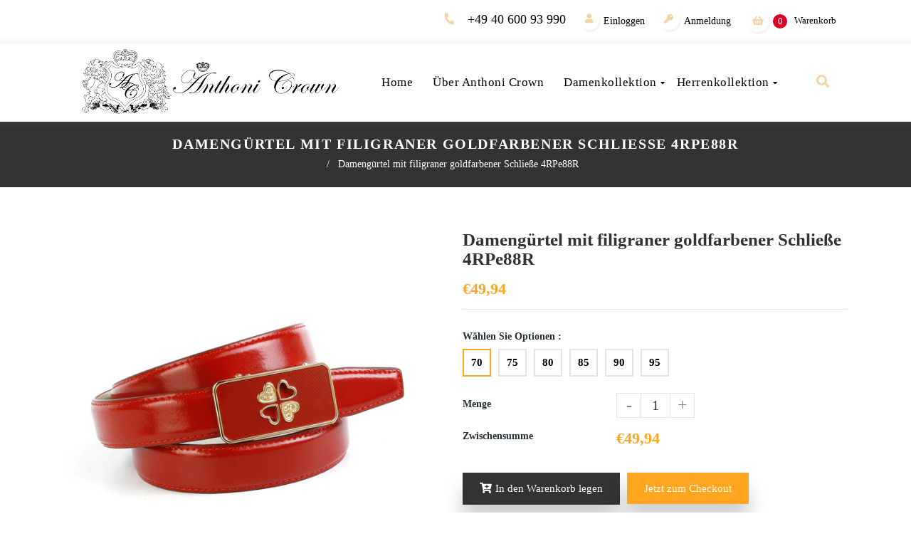

--- FILE ---
content_type: text/html; charset=utf-8
request_url: https://www.anthonicrown.de/products/damengurtel-mit-filigraner-goldfarbener-schliese
body_size: 29136
content:
<!doctype html>
<!--[if lt IE 7]><html class="no-js lt-ie9 lt-ie8 lt-ie7" lang="en"> <![endif]-->
<!--[if IE 7]><html class="no-js lt-ie9 lt-ie8" lang="en"> <![endif]-->
<!--[if IE 8]><html class="no-js lt-ie9" lang="en"> <![endif]-->
<!--[if IE 9 ]><html class="ie9 no-js"> <![endif]-->
<!--[if (gt IE 9)|!(IE)]><!--> <html class="no-js"> <!--<![endif]-->
<head>

  <!-- Basic page needs ================================================== -->
  <meta charset="utf-8">
  <!--[if IE]><meta http-equiv='X-UA-Compatible' content='IE=edge,chrome=1'><![endif]-->

  
  <link rel="shortcut icon" href="//www.anthonicrown.de/cdn/shop/t/2/assets/favicon.png?v=76139966608076485551588586845" type="image/png" />
  

  <!-- Title and description ================================================== -->
  <title>
    Damengürtel mit filigraner goldfarbener Schließe 4RPe88R &ndash; anthonicrown
  </title>
  
  <meta name="description" content="Ledergürtel mit einer eleganten goldfarbenen Schließe. Die automatische Schließe ermöglicht eine stufenlose Weitenregulierung. Ein leichter Fingertipp genügt, um den Gürtel sowohl auf Hüfte als auch auf der Taille zu tragen. Neidische Blicke sind garantiert. -- - Neuheit in Funktion und Design - Keine Dornschließe und ">
  
  <!-- Social meta ================================================== -->
  

  <meta property="og:type" content="product">
  <meta property="og:title" content="Damengürtel mit filigraner goldfarbener Schließe 4RPe88R">
  <meta property="og:url" content="https://www.anthonicrown.de/products/damengurtel-mit-filigraner-goldfarbener-schliese">
  
  <meta property="og:image" content="http://www.anthonicrown.de/cdn/shop/products/8678_grande.jpg?v=1594900355">
  <meta property="og:image:secure_url" content="https://www.anthonicrown.de/cdn/shop/products/8678_grande.jpg?v=1594900355">
  
  <meta property="og:image" content="http://www.anthonicrown.de/cdn/shop/products/2_5_red_raster_back_1-5_27f4acc8-847a-4cb0-9ce1-a70be3ae1c85_grande.jpg?v=1594900357">
  <meta property="og:image:secure_url" content="https://www.anthonicrown.de/cdn/shop/products/2_5_red_raster_back_1-5_27f4acc8-847a-4cb0-9ce1-a70be3ae1c85_grande.jpg?v=1594900357">
  
  <meta property="og:image" content="http://www.anthonicrown.de/cdn/shop/products/red_gold_back_2_5-4_8da9f392-3bc1-4923-913c-99e519ea438a_grande.jpg?v=1594900360">
  <meta property="og:image:secure_url" content="https://www.anthonicrown.de/cdn/shop/products/red_gold_back_2_5-4_8da9f392-3bc1-4923-913c-99e519ea438a_grande.jpg?v=1594900360">
  
  <meta property="og:price:amount" content="41,97">
  <meta property="og:price:currency" content="EUR">


  <meta property="og:description" content="Ledergürtel mit einer eleganten goldfarbenen Schließe. Die automatische Schließe ermöglicht eine stufenlose Weitenregulierung. Ein leichter Fingertipp genügt, um den Gürtel sowohl auf Hüfte als auch auf der Taille zu tragen. Neidische Blicke sind garantiert. -- - Neuheit in Funktion und Design - Keine Dornschließe und ">

<meta property="og:site_name" content="anthonicrown">



<meta name="twitter:card" content="summary">




  <meta name="twitter:title" content="Damengürtel mit filigraner goldfarbener Schließe 4RPe88R">
  <meta name="twitter:description" content="Ledergürtel mit einer eleganten goldfarbenen Schließe. Die automatische Schließe ermöglicht eine stufenlose Weitenregulierung. Ein leichter Fingertipp genügt, um den Gürtel sowohl auf Hüfte als auch auf der Taille zu tragen. Neidische Blicke sind garantiert. -- - Neuheit in Funktion und Design - Keine Dornschließe und keine Löcher im Leder -">
  <meta name="twitter:image" content="https://www.anthonicrown.de/cdn/shop/products/8678_medium.jpg?v=1594900355">
  <meta name="twitter:image:width" content="240">
  <meta name="twitter:image:height" content="240">


  <!-- Helpers ================================================== -->
  <link rel="canonical" href="https://www.anthonicrown.de/products/damengurtel-mit-filigraner-goldfarbener-schliese">
  <meta name="viewport" content="width=device-width,initial-scale=1">
  <meta name="theme-color" content="#333333">

  <!-- CSS ================================================== -->
  <link href="//www.anthonicrown.de/cdn/shop/t/2/assets/frame.scss.css?v=11993093042763807501768242770" rel="stylesheet" type="text/css" media="all" />  
  <link href="//www.anthonicrown.de/cdn/shop/t/2/assets/style.css?v=162185508398629214221701090744" rel="stylesheet" type="text/css" media="all" />

  <link rel="preload" href="//www.anthonicrown.de/cdn/shop/t/2/assets/custom.css?v=4059942536196421931606910197" as="style" onload="this.rel='stylesheet'">
  <!-- for browsers without JavaScript enabled -->
  <noscript><link rel="stylesheet" href="//www.anthonicrown.de/cdn/shop/t/2/assets/custom.css?v=4059942536196421931606910197"></noscript>
  <link rel="preload" href="//www.anthonicrown.de/cdn/shop/t/2/assets/slick-theme.css?v=101699442152194650441605776374" as="style" onload="this.rel='stylesheet'">
  <!-- for browsers without JavaScript enabled -->
  <noscript><link rel="stylesheet" href="//www.anthonicrown.de/cdn/shop/t/2/assets/slick-theme.css?v=101699442152194650441605776374"></noscript>
  <link rel="preload" href="//www.anthonicrown.de/cdn/shop/t/2/assets/slick.scss.css?v=53944995233424622651768242769" as="style" onload="this.rel='stylesheet'">
  <!-- for browsers without JavaScript enabled -->
  <noscript><link rel="stylesheet" href="//www.anthonicrown.de/cdn/shop/t/2/assets/slick.scss.css?v=53944995233424622651768242769"></noscript>
  <link rel="preload" href="//www.anthonicrown.de/cdn/shop/t/2/assets/slick-slider.css?v=133346458410292646171588584897" as="style" onload="this.rel='stylesheet'">
  <!-- for browsers without JavaScript enabled -->
  <noscript><link rel="stylesheet" href="//www.anthonicrown.de/cdn/shop/t/2/assets/slick-slider.css?v=133346458410292646171588584897"></noscript>
  
  
  <link rel="preload" href="//www.anthonicrown.de/cdn/shop/t/2/assets/font-all.min.css?v=157224573197066317891588584871" as="style" onload="this.rel='stylesheet'">
  <!-- for browsers without JavaScript enabled -->
  <noscript><link rel="stylesheet" href="//www.anthonicrown.de/cdn/shop/t/2/assets/font-all.min.css?v=157224573197066317891588584871"></noscript>
  
  
  

  <style>
    /* cyrillic */
    @font-face {
      font-family: 'Playfair Display';
      font-style: normal;
      font-weight: 400;
      font-display: swap;
      src: url(//www.anthonicrown.de/cdn/shop/t/2/assets/Playfair-Cyrillic.woff2?v=38312689468529484581667219291) format('woff2');
      unicode-range: U+0301, U+0400-045F, U+0490-0491, U+04B0-04B1, U+2116;
    }
    /* vietnamese */
    @font-face {
      font-family: 'Playfair Display';
      font-style: normal;
      font-weight: 400;
      font-display: swap;
      src: url(//www.anthonicrown.de/cdn/shop/t/2/assets/Playfair-Vietnamese.woff2?v=95850946237053736131667219351) format('woff2');
      unicode-range: U+0102-0103, U+0110-0111, U+0128-0129, U+0168-0169, U+01A0-01A1, U+01AF-01B0, U+1EA0-1EF9, U+20AB;
    }
    /* latin-ext */
    @font-face {
      font-family: 'Playfair Display';
      font-style: normal;
      font-weight: 400;
      font-display: swap;
      src: url(//www.anthonicrown.de/cdn/shop/t/2/assets/Playfair-Latin-Ext.woff2?v=114635578961502091691667219338) format('woff2');
      unicode-range: U+0100-024F, U+0259, U+1E00-1EFF, U+2020, U+20A0-20AB, U+20AD-20CF, U+2113, U+2C60-2C7F, U+A720-A7FF;
    }
    /* latin */
    @font-face {
      font-family: 'Playfair Display';
      font-style: normal;
      font-weight: 400;
      font-display: swap;
      src: url(//www.anthonicrown.de/cdn/shop/t/2/assets/Playfair-Latin.woff2?v=20272937728181319231667219328) format('woff2');
      unicode-range: U+0000-00FF, U+0131, U+0152-0153, U+02BB-02BC, U+02C6, U+02DA, U+02DC, U+2000-206F, U+2074, U+20AC, U+2122, U+2191, U+2193, U+2212, U+2215, U+FEFF, U+FFFD;
    }
  </style>

  <!-- Header hook for plugins ================================================== -->
  <script>window.performance && window.performance.mark && window.performance.mark('shopify.content_for_header.start');</script><meta id="shopify-digital-wallet" name="shopify-digital-wallet" content="/27697676365/digital_wallets/dialog">
<meta name="shopify-checkout-api-token" content="12d5c68114f6f88da344b7730c53552d">
<meta id="in-context-paypal-metadata" data-shop-id="27697676365" data-venmo-supported="false" data-environment="production" data-locale="de_DE" data-paypal-v4="true" data-currency="EUR">
<link rel="alternate" type="application/json+oembed" href="https://www.anthonicrown.de/products/damengurtel-mit-filigraner-goldfarbener-schliese.oembed">
<script async="async" src="/checkouts/internal/preloads.js?locale=de-DE"></script>
<script id="shopify-features" type="application/json">{"accessToken":"12d5c68114f6f88da344b7730c53552d","betas":["rich-media-storefront-analytics"],"domain":"www.anthonicrown.de","predictiveSearch":true,"shopId":27697676365,"locale":"de"}</script>
<script>var Shopify = Shopify || {};
Shopify.shop = "anthonicrown.myshopify.com";
Shopify.locale = "de";
Shopify.currency = {"active":"EUR","rate":"1.0"};
Shopify.country = "DE";
Shopify.theme = {"name":"Anthoni Crown","id":82166579277,"schema_name":null,"schema_version":null,"theme_store_id":null,"role":"main"};
Shopify.theme.handle = "null";
Shopify.theme.style = {"id":null,"handle":null};
Shopify.cdnHost = "www.anthonicrown.de/cdn";
Shopify.routes = Shopify.routes || {};
Shopify.routes.root = "/";</script>
<script type="module">!function(o){(o.Shopify=o.Shopify||{}).modules=!0}(window);</script>
<script>!function(o){function n(){var o=[];function n(){o.push(Array.prototype.slice.apply(arguments))}return n.q=o,n}var t=o.Shopify=o.Shopify||{};t.loadFeatures=n(),t.autoloadFeatures=n()}(window);</script>
<script id="shop-js-analytics" type="application/json">{"pageType":"product"}</script>
<script defer="defer" async type="module" src="//www.anthonicrown.de/cdn/shopifycloud/shop-js/modules/v2/client.init-shop-cart-sync_kxAhZfSm.de.esm.js"></script>
<script defer="defer" async type="module" src="//www.anthonicrown.de/cdn/shopifycloud/shop-js/modules/v2/chunk.common_5BMd6ono.esm.js"></script>
<script type="module">
  await import("//www.anthonicrown.de/cdn/shopifycloud/shop-js/modules/v2/client.init-shop-cart-sync_kxAhZfSm.de.esm.js");
await import("//www.anthonicrown.de/cdn/shopifycloud/shop-js/modules/v2/chunk.common_5BMd6ono.esm.js");

  window.Shopify.SignInWithShop?.initShopCartSync?.({"fedCMEnabled":true,"windoidEnabled":true});

</script>
<script>(function() {
  var isLoaded = false;
  function asyncLoad() {
    if (isLoaded) return;
    isLoaded = true;
    var urls = ["https:\/\/easygdpr.b-cdn.net\/v\/1553540745\/gdpr.min.js?shop=anthonicrown.myshopify.com"];
    for (var i = 0; i < urls.length; i++) {
      var s = document.createElement('script');
      s.type = 'text/javascript';
      s.async = true;
      s.src = urls[i];
      var x = document.getElementsByTagName('script')[0];
      x.parentNode.insertBefore(s, x);
    }
  };
  if(window.attachEvent) {
    window.attachEvent('onload', asyncLoad);
  } else {
    window.addEventListener('load', asyncLoad, false);
  }
})();</script>
<script id="__st">var __st={"a":27697676365,"offset":3600,"reqid":"31480bf7-5dfb-4342-ad2d-66df7f1f3ac4-1768994506","pageurl":"www.anthonicrown.de\/products\/damengurtel-mit-filigraner-goldfarbener-schliese","u":"497b27e54aa1","p":"product","rtyp":"product","rid":4742523551821};</script>
<script>window.ShopifyPaypalV4VisibilityTracking = true;</script>
<script id="captcha-bootstrap">!function(){'use strict';const t='contact',e='account',n='new_comment',o=[[t,t],['blogs',n],['comments',n],[t,'customer']],c=[[e,'customer_login'],[e,'guest_login'],[e,'recover_customer_password'],[e,'create_customer']],r=t=>t.map((([t,e])=>`form[action*='/${t}']:not([data-nocaptcha='true']) input[name='form_type'][value='${e}']`)).join(','),a=t=>()=>t?[...document.querySelectorAll(t)].map((t=>t.form)):[];function s(){const t=[...o],e=r(t);return a(e)}const i='password',u='form_key',d=['recaptcha-v3-token','g-recaptcha-response','h-captcha-response',i],f=()=>{try{return window.sessionStorage}catch{return}},m='__shopify_v',_=t=>t.elements[u];function p(t,e,n=!1){try{const o=window.sessionStorage,c=JSON.parse(o.getItem(e)),{data:r}=function(t){const{data:e,action:n}=t;return t[m]||n?{data:e,action:n}:{data:t,action:n}}(c);for(const[e,n]of Object.entries(r))t.elements[e]&&(t.elements[e].value=n);n&&o.removeItem(e)}catch(o){console.error('form repopulation failed',{error:o})}}const l='form_type',E='cptcha';function T(t){t.dataset[E]=!0}const w=window,h=w.document,L='Shopify',v='ce_forms',y='captcha';let A=!1;((t,e)=>{const n=(g='f06e6c50-85a8-45c8-87d0-21a2b65856fe',I='https://cdn.shopify.com/shopifycloud/storefront-forms-hcaptcha/ce_storefront_forms_captcha_hcaptcha.v1.5.2.iife.js',D={infoText:'Durch hCaptcha geschützt',privacyText:'Datenschutz',termsText:'Allgemeine Geschäftsbedingungen'},(t,e,n)=>{const o=w[L][v],c=o.bindForm;if(c)return c(t,g,e,D).then(n);var r;o.q.push([[t,g,e,D],n]),r=I,A||(h.body.append(Object.assign(h.createElement('script'),{id:'captcha-provider',async:!0,src:r})),A=!0)});var g,I,D;w[L]=w[L]||{},w[L][v]=w[L][v]||{},w[L][v].q=[],w[L][y]=w[L][y]||{},w[L][y].protect=function(t,e){n(t,void 0,e),T(t)},Object.freeze(w[L][y]),function(t,e,n,w,h,L){const[v,y,A,g]=function(t,e,n){const i=e?o:[],u=t?c:[],d=[...i,...u],f=r(d),m=r(i),_=r(d.filter((([t,e])=>n.includes(e))));return[a(f),a(m),a(_),s()]}(w,h,L),I=t=>{const e=t.target;return e instanceof HTMLFormElement?e:e&&e.form},D=t=>v().includes(t);t.addEventListener('submit',(t=>{const e=I(t);if(!e)return;const n=D(e)&&!e.dataset.hcaptchaBound&&!e.dataset.recaptchaBound,o=_(e),c=g().includes(e)&&(!o||!o.value);(n||c)&&t.preventDefault(),c&&!n&&(function(t){try{if(!f())return;!function(t){const e=f();if(!e)return;const n=_(t);if(!n)return;const o=n.value;o&&e.removeItem(o)}(t);const e=Array.from(Array(32),(()=>Math.random().toString(36)[2])).join('');!function(t,e){_(t)||t.append(Object.assign(document.createElement('input'),{type:'hidden',name:u})),t.elements[u].value=e}(t,e),function(t,e){const n=f();if(!n)return;const o=[...t.querySelectorAll(`input[type='${i}']`)].map((({name:t})=>t)),c=[...d,...o],r={};for(const[a,s]of new FormData(t).entries())c.includes(a)||(r[a]=s);n.setItem(e,JSON.stringify({[m]:1,action:t.action,data:r}))}(t,e)}catch(e){console.error('failed to persist form',e)}}(e),e.submit())}));const S=(t,e)=>{t&&!t.dataset[E]&&(n(t,e.some((e=>e===t))),T(t))};for(const o of['focusin','change'])t.addEventListener(o,(t=>{const e=I(t);D(e)&&S(e,y())}));const B=e.get('form_key'),M=e.get(l),P=B&&M;t.addEventListener('DOMContentLoaded',(()=>{const t=y();if(P)for(const e of t)e.elements[l].value===M&&p(e,B);[...new Set([...A(),...v().filter((t=>'true'===t.dataset.shopifyCaptcha))])].forEach((e=>S(e,t)))}))}(h,new URLSearchParams(w.location.search),n,t,e,['guest_login'])})(!0,!0)}();</script>
<script integrity="sha256-4kQ18oKyAcykRKYeNunJcIwy7WH5gtpwJnB7kiuLZ1E=" data-source-attribution="shopify.loadfeatures" defer="defer" src="//www.anthonicrown.de/cdn/shopifycloud/storefront/assets/storefront/load_feature-a0a9edcb.js" crossorigin="anonymous"></script>
<script data-source-attribution="shopify.dynamic_checkout.dynamic.init">var Shopify=Shopify||{};Shopify.PaymentButton=Shopify.PaymentButton||{isStorefrontPortableWallets:!0,init:function(){window.Shopify.PaymentButton.init=function(){};var t=document.createElement("script");t.src="https://www.anthonicrown.de/cdn/shopifycloud/portable-wallets/latest/portable-wallets.de.js",t.type="module",document.head.appendChild(t)}};
</script>
<script data-source-attribution="shopify.dynamic_checkout.buyer_consent">
  function portableWalletsHideBuyerConsent(e){var t=document.getElementById("shopify-buyer-consent"),n=document.getElementById("shopify-subscription-policy-button");t&&n&&(t.classList.add("hidden"),t.setAttribute("aria-hidden","true"),n.removeEventListener("click",e))}function portableWalletsShowBuyerConsent(e){var t=document.getElementById("shopify-buyer-consent"),n=document.getElementById("shopify-subscription-policy-button");t&&n&&(t.classList.remove("hidden"),t.removeAttribute("aria-hidden"),n.addEventListener("click",e))}window.Shopify?.PaymentButton&&(window.Shopify.PaymentButton.hideBuyerConsent=portableWalletsHideBuyerConsent,window.Shopify.PaymentButton.showBuyerConsent=portableWalletsShowBuyerConsent);
</script>
<script>
  function portableWalletsCleanup(e){e&&e.src&&console.error("Failed to load portable wallets script "+e.src);var t=document.querySelectorAll("shopify-accelerated-checkout .shopify-payment-button__skeleton, shopify-accelerated-checkout-cart .wallet-cart-button__skeleton"),e=document.getElementById("shopify-buyer-consent");for(let e=0;e<t.length;e++)t[e].remove();e&&e.remove()}function portableWalletsNotLoadedAsModule(e){e instanceof ErrorEvent&&"string"==typeof e.message&&e.message.includes("import.meta")&&"string"==typeof e.filename&&e.filename.includes("portable-wallets")&&(window.removeEventListener("error",portableWalletsNotLoadedAsModule),window.Shopify.PaymentButton.failedToLoad=e,"loading"===document.readyState?document.addEventListener("DOMContentLoaded",window.Shopify.PaymentButton.init):window.Shopify.PaymentButton.init())}window.addEventListener("error",portableWalletsNotLoadedAsModule);
</script>

<script type="module" src="https://www.anthonicrown.de/cdn/shopifycloud/portable-wallets/latest/portable-wallets.de.js" onError="portableWalletsCleanup(this)" crossorigin="anonymous"></script>
<script nomodule>
  document.addEventListener("DOMContentLoaded", portableWalletsCleanup);
</script>

<link id="shopify-accelerated-checkout-styles" rel="stylesheet" media="screen" href="https://www.anthonicrown.de/cdn/shopifycloud/portable-wallets/latest/accelerated-checkout-backwards-compat.css" crossorigin="anonymous">
<style id="shopify-accelerated-checkout-cart">
        #shopify-buyer-consent {
  margin-top: 1em;
  display: inline-block;
  width: 100%;
}

#shopify-buyer-consent.hidden {
  display: none;
}

#shopify-subscription-policy-button {
  background: none;
  border: none;
  padding: 0;
  text-decoration: underline;
  font-size: inherit;
  cursor: pointer;
}

#shopify-subscription-policy-button::before {
  box-shadow: none;
}

      </style>

<script>window.performance && window.performance.mark && window.performance.mark('shopify.content_for_header.end');</script>
  
  <script src="//www.anthonicrown.de/cdn/shop/t/2/assets/header.js?v=100820024629737188831605784129" type="text/javascript"></script> 

  

  
  <script type="text/javascript" src="https://ws.sharethis.com/button/buttons.js"></script>
  <script type="text/javascript">stLight.options({publisher: "4a467312-eb52-4e56-a80a-d5930e0afac4", doNotHash: false, doNotCopy: false, hashAddressBar: false});</script>
  
    

  <script>
    window.use_sticky = true;
    window.ajax_cart = true;
    window.money_format = "€{{amount_with_comma_separator}} EUR";
    window.shop_currency = "EUR";
    window.show_multiple_currencies = false;
    window.enable_sidebar_multiple_choice = true;
    window.loading_url = "//www.anthonicrown.de/cdn/shop/t/2/assets/loading.gif?v=50837312686733260831588584887";     
    window.dropdowncart_type = "hover";
    window.file_url = "//www.anthonicrown.de/cdn/shop/files/?v=5882";
    window.asset_url = "";
    window.items="Artikel";
    window.many_in_stock="Viele auf Lager";
    window.out_of_stock="Nicht vorrättig";
    window.in_stock="Auf Lager";
    window.unavailable="Nicht verfügbar";
    window.product_name="Produktname";
    window.product_image="Produktbild";
    window.product_desc="Produktbeschreibung";
    window.available_stock="Auf Lager";
    window.unavailable_stock="Nicht verfügbar Auf Lager";
    window.compare_note="Produkt Über 8 Produkt hinzugefügt! Möchten Sie 8 hinzugefügte Produkte vergleichen?";
    window.added_to_cmp="Zum Vergleich hinzugefügt";
    window.add_to_cmp="Hinzufügen zum vergleichen";
    window.select_options="Optionen wählen";
    window.add_to_cart="In den Warenkorb legen";
    window.confirm_box="Ja, ich möchte es sehen!";
    window.cancelButtonText="Fortsetzen";
    window.remove="Entfernen";
    window.use_color_swatch = true;

    var  compare_list = []; 
  </script>  

  

  

  

  
    <script type="text/javascript">
      try {
        window.EasyGdprSettings = "{\"cookie_banner\":true,\"cookie_banner_cookiename\":\"\",\"cookie_banner_settings\":{\"langmodes\":{\"policy_link_text\":\"#custom\",\"dismiss_button_text\":\"#custom\",\"message\":\"#custom\"},\"pp_url\":\"https:\/\/anthonicrown.myshopify.com\/pages\/datenschutz\",\"policy_link_text\":\"Weitere Informationen finden Sie dort.\",\"dismiss_button_text\":\"OK\",\"multilang\":{\"DE\":{\"dismiss_button_text\":\"OK\",\"policy_link_text\":\"Weitere Informationen finden Sie dort.\",\"message\":\"Diese Website verwendet Cookies, um die Nutzung unseres Angebotes zu analysieren. Wenn Sie Ihren Besuch fortsetzen, stimmen Sie der Verwendung solcher Cookies zu. Bitte besuchen Sie unsere Datenschutzbestimmungen, um zu erfahren, wie Sie Cookies auf Wunsch de-aktivieren können.Weitere Informationen finden Sie dort.\"}},\"message\":\"Diese Website verwendet Cookies, um die Nutzung unseres Angebotes zu analysieren. Wenn Sie Ihren Besuch fortsetzen, stimmen Sie der Verwendung solcher Cookies zu. Bitte besuchen Sie unsere Datenschutzbestimmungen, um zu erfahren, wie Sie Cookies auf Wunsch de-aktivieren können.Weitere Informationen finden Sie dort.\",\"position\":\"pushdown\"},\"current_theme\":\"other\",\"custom_button_position\":\"\",\"eg_display\":[\"login\",\"account\"],\"enabled\":false,\"texts\":{}}";
      } catch (error) {}
    </script>
  



<link href="https://monorail-edge.shopifysvc.com" rel="dns-prefetch">
<script>(function(){if ("sendBeacon" in navigator && "performance" in window) {try {var session_token_from_headers = performance.getEntriesByType('navigation')[0].serverTiming.find(x => x.name == '_s').description;} catch {var session_token_from_headers = undefined;}var session_cookie_matches = document.cookie.match(/_shopify_s=([^;]*)/);var session_token_from_cookie = session_cookie_matches && session_cookie_matches.length === 2 ? session_cookie_matches[1] : "";var session_token = session_token_from_headers || session_token_from_cookie || "";function handle_abandonment_event(e) {var entries = performance.getEntries().filter(function(entry) {return /monorail-edge.shopifysvc.com/.test(entry.name);});if (!window.abandonment_tracked && entries.length === 0) {window.abandonment_tracked = true;var currentMs = Date.now();var navigation_start = performance.timing.navigationStart;var payload = {shop_id: 27697676365,url: window.location.href,navigation_start,duration: currentMs - navigation_start,session_token,page_type: "product"};window.navigator.sendBeacon("https://monorail-edge.shopifysvc.com/v1/produce", JSON.stringify({schema_id: "online_store_buyer_site_abandonment/1.1",payload: payload,metadata: {event_created_at_ms: currentMs,event_sent_at_ms: currentMs}}));}}window.addEventListener('pagehide', handle_abandonment_event);}}());</script>
<script id="web-pixels-manager-setup">(function e(e,d,r,n,o){if(void 0===o&&(o={}),!Boolean(null===(a=null===(i=window.Shopify)||void 0===i?void 0:i.analytics)||void 0===a?void 0:a.replayQueue)){var i,a;window.Shopify=window.Shopify||{};var t=window.Shopify;t.analytics=t.analytics||{};var s=t.analytics;s.replayQueue=[],s.publish=function(e,d,r){return s.replayQueue.push([e,d,r]),!0};try{self.performance.mark("wpm:start")}catch(e){}var l=function(){var e={modern:/Edge?\/(1{2}[4-9]|1[2-9]\d|[2-9]\d{2}|\d{4,})\.\d+(\.\d+|)|Firefox\/(1{2}[4-9]|1[2-9]\d|[2-9]\d{2}|\d{4,})\.\d+(\.\d+|)|Chrom(ium|e)\/(9{2}|\d{3,})\.\d+(\.\d+|)|(Maci|X1{2}).+ Version\/(15\.\d+|(1[6-9]|[2-9]\d|\d{3,})\.\d+)([,.]\d+|)( \(\w+\)|)( Mobile\/\w+|) Safari\/|Chrome.+OPR\/(9{2}|\d{3,})\.\d+\.\d+|(CPU[ +]OS|iPhone[ +]OS|CPU[ +]iPhone|CPU IPhone OS|CPU iPad OS)[ +]+(15[._]\d+|(1[6-9]|[2-9]\d|\d{3,})[._]\d+)([._]\d+|)|Android:?[ /-](13[3-9]|1[4-9]\d|[2-9]\d{2}|\d{4,})(\.\d+|)(\.\d+|)|Android.+Firefox\/(13[5-9]|1[4-9]\d|[2-9]\d{2}|\d{4,})\.\d+(\.\d+|)|Android.+Chrom(ium|e)\/(13[3-9]|1[4-9]\d|[2-9]\d{2}|\d{4,})\.\d+(\.\d+|)|SamsungBrowser\/([2-9]\d|\d{3,})\.\d+/,legacy:/Edge?\/(1[6-9]|[2-9]\d|\d{3,})\.\d+(\.\d+|)|Firefox\/(5[4-9]|[6-9]\d|\d{3,})\.\d+(\.\d+|)|Chrom(ium|e)\/(5[1-9]|[6-9]\d|\d{3,})\.\d+(\.\d+|)([\d.]+$|.*Safari\/(?![\d.]+ Edge\/[\d.]+$))|(Maci|X1{2}).+ Version\/(10\.\d+|(1[1-9]|[2-9]\d|\d{3,})\.\d+)([,.]\d+|)( \(\w+\)|)( Mobile\/\w+|) Safari\/|Chrome.+OPR\/(3[89]|[4-9]\d|\d{3,})\.\d+\.\d+|(CPU[ +]OS|iPhone[ +]OS|CPU[ +]iPhone|CPU IPhone OS|CPU iPad OS)[ +]+(10[._]\d+|(1[1-9]|[2-9]\d|\d{3,})[._]\d+)([._]\d+|)|Android:?[ /-](13[3-9]|1[4-9]\d|[2-9]\d{2}|\d{4,})(\.\d+|)(\.\d+|)|Mobile Safari.+OPR\/([89]\d|\d{3,})\.\d+\.\d+|Android.+Firefox\/(13[5-9]|1[4-9]\d|[2-9]\d{2}|\d{4,})\.\d+(\.\d+|)|Android.+Chrom(ium|e)\/(13[3-9]|1[4-9]\d|[2-9]\d{2}|\d{4,})\.\d+(\.\d+|)|Android.+(UC? ?Browser|UCWEB|U3)[ /]?(15\.([5-9]|\d{2,})|(1[6-9]|[2-9]\d|\d{3,})\.\d+)\.\d+|SamsungBrowser\/(5\.\d+|([6-9]|\d{2,})\.\d+)|Android.+MQ{2}Browser\/(14(\.(9|\d{2,})|)|(1[5-9]|[2-9]\d|\d{3,})(\.\d+|))(\.\d+|)|K[Aa][Ii]OS\/(3\.\d+|([4-9]|\d{2,})\.\d+)(\.\d+|)/},d=e.modern,r=e.legacy,n=navigator.userAgent;return n.match(d)?"modern":n.match(r)?"legacy":"unknown"}(),u="modern"===l?"modern":"legacy",c=(null!=n?n:{modern:"",legacy:""})[u],f=function(e){return[e.baseUrl,"/wpm","/b",e.hashVersion,"modern"===e.buildTarget?"m":"l",".js"].join("")}({baseUrl:d,hashVersion:r,buildTarget:u}),m=function(e){var d=e.version,r=e.bundleTarget,n=e.surface,o=e.pageUrl,i=e.monorailEndpoint;return{emit:function(e){var a=e.status,t=e.errorMsg,s=(new Date).getTime(),l=JSON.stringify({metadata:{event_sent_at_ms:s},events:[{schema_id:"web_pixels_manager_load/3.1",payload:{version:d,bundle_target:r,page_url:o,status:a,surface:n,error_msg:t},metadata:{event_created_at_ms:s}}]});if(!i)return console&&console.warn&&console.warn("[Web Pixels Manager] No Monorail endpoint provided, skipping logging."),!1;try{return self.navigator.sendBeacon.bind(self.navigator)(i,l)}catch(e){}var u=new XMLHttpRequest;try{return u.open("POST",i,!0),u.setRequestHeader("Content-Type","text/plain"),u.send(l),!0}catch(e){return console&&console.warn&&console.warn("[Web Pixels Manager] Got an unhandled error while logging to Monorail."),!1}}}}({version:r,bundleTarget:l,surface:e.surface,pageUrl:self.location.href,monorailEndpoint:e.monorailEndpoint});try{o.browserTarget=l,function(e){var d=e.src,r=e.async,n=void 0===r||r,o=e.onload,i=e.onerror,a=e.sri,t=e.scriptDataAttributes,s=void 0===t?{}:t,l=document.createElement("script"),u=document.querySelector("head"),c=document.querySelector("body");if(l.async=n,l.src=d,a&&(l.integrity=a,l.crossOrigin="anonymous"),s)for(var f in s)if(Object.prototype.hasOwnProperty.call(s,f))try{l.dataset[f]=s[f]}catch(e){}if(o&&l.addEventListener("load",o),i&&l.addEventListener("error",i),u)u.appendChild(l);else{if(!c)throw new Error("Did not find a head or body element to append the script");c.appendChild(l)}}({src:f,async:!0,onload:function(){if(!function(){var e,d;return Boolean(null===(d=null===(e=window.Shopify)||void 0===e?void 0:e.analytics)||void 0===d?void 0:d.initialized)}()){var d=window.webPixelsManager.init(e)||void 0;if(d){var r=window.Shopify.analytics;r.replayQueue.forEach((function(e){var r=e[0],n=e[1],o=e[2];d.publishCustomEvent(r,n,o)})),r.replayQueue=[],r.publish=d.publishCustomEvent,r.visitor=d.visitor,r.initialized=!0}}},onerror:function(){return m.emit({status:"failed",errorMsg:"".concat(f," has failed to load")})},sri:function(e){var d=/^sha384-[A-Za-z0-9+/=]+$/;return"string"==typeof e&&d.test(e)}(c)?c:"",scriptDataAttributes:o}),m.emit({status:"loading"})}catch(e){m.emit({status:"failed",errorMsg:(null==e?void 0:e.message)||"Unknown error"})}}})({shopId: 27697676365,storefrontBaseUrl: "https://www.anthonicrown.de",extensionsBaseUrl: "https://extensions.shopifycdn.com/cdn/shopifycloud/web-pixels-manager",monorailEndpoint: "https://monorail-edge.shopifysvc.com/unstable/produce_batch",surface: "storefront-renderer",enabledBetaFlags: ["2dca8a86"],webPixelsConfigList: [{"id":"2024112392","configuration":"{\"pixel_id\":\"9405006062926182\",\"pixel_type\":\"facebook_pixel\"}","eventPayloadVersion":"v1","runtimeContext":"OPEN","scriptVersion":"ca16bc87fe92b6042fbaa3acc2fbdaa6","type":"APP","apiClientId":2329312,"privacyPurposes":["ANALYTICS","MARKETING","SALE_OF_DATA"],"dataSharingAdjustments":{"protectedCustomerApprovalScopes":["read_customer_address","read_customer_email","read_customer_name","read_customer_personal_data","read_customer_phone"]}},{"id":"179273992","eventPayloadVersion":"v1","runtimeContext":"LAX","scriptVersion":"1","type":"CUSTOM","privacyPurposes":["ANALYTICS"],"name":"Google Analytics tag (migrated)"},{"id":"shopify-app-pixel","configuration":"{}","eventPayloadVersion":"v1","runtimeContext":"STRICT","scriptVersion":"0450","apiClientId":"shopify-pixel","type":"APP","privacyPurposes":["ANALYTICS","MARKETING"]},{"id":"shopify-custom-pixel","eventPayloadVersion":"v1","runtimeContext":"LAX","scriptVersion":"0450","apiClientId":"shopify-pixel","type":"CUSTOM","privacyPurposes":["ANALYTICS","MARKETING"]}],isMerchantRequest: false,initData: {"shop":{"name":"anthonicrown","paymentSettings":{"currencyCode":"EUR"},"myshopifyDomain":"anthonicrown.myshopify.com","countryCode":"DE","storefrontUrl":"https:\/\/www.anthonicrown.de"},"customer":null,"cart":null,"checkout":null,"productVariants":[{"price":{"amount":41.97,"currencyCode":"EUR"},"product":{"title":"Damengürtel mit filigraner goldfarbener Schließe 4RPe88R","vendor":"anthonicrown","id":"4742523551821","untranslatedTitle":"Damengürtel mit filigraner goldfarbener Schließe 4RPe88R","url":"\/products\/damengurtel-mit-filigraner-goldfarbener-schliese","type":""},"id":"32833936883789","image":{"src":"\/\/www.anthonicrown.de\/cdn\/shop\/products\/8678.jpg?v=1594900355"},"sku":"","title":"70","untranslatedTitle":"70"},{"price":{"amount":41.97,"currencyCode":"EUR"},"product":{"title":"Damengürtel mit filigraner goldfarbener Schließe 4RPe88R","vendor":"anthonicrown","id":"4742523551821","untranslatedTitle":"Damengürtel mit filigraner goldfarbener Schließe 4RPe88R","url":"\/products\/damengurtel-mit-filigraner-goldfarbener-schliese","type":""},"id":"32833936851021","image":{"src":"\/\/www.anthonicrown.de\/cdn\/shop\/products\/8678.jpg?v=1594900355"},"sku":"","title":"75","untranslatedTitle":"75"},{"price":{"amount":41.97,"currencyCode":"EUR"},"product":{"title":"Damengürtel mit filigraner goldfarbener Schließe 4RPe88R","vendor":"anthonicrown","id":"4742523551821","untranslatedTitle":"Damengürtel mit filigraner goldfarbener Schließe 4RPe88R","url":"\/products\/damengurtel-mit-filigraner-goldfarbener-schliese","type":""},"id":"32833937014861","image":{"src":"\/\/www.anthonicrown.de\/cdn\/shop\/products\/8678.jpg?v=1594900355"},"sku":"","title":"80","untranslatedTitle":"80"},{"price":{"amount":41.97,"currencyCode":"EUR"},"product":{"title":"Damengürtel mit filigraner goldfarbener Schließe 4RPe88R","vendor":"anthonicrown","id":"4742523551821","untranslatedTitle":"Damengürtel mit filigraner goldfarbener Schließe 4RPe88R","url":"\/products\/damengurtel-mit-filigraner-goldfarbener-schliese","type":""},"id":"32833937047629","image":{"src":"\/\/www.anthonicrown.de\/cdn\/shop\/products\/8678.jpg?v=1594900355"},"sku":"","title":"85","untranslatedTitle":"85"},{"price":{"amount":41.97,"currencyCode":"EUR"},"product":{"title":"Damengürtel mit filigraner goldfarbener Schließe 4RPe88R","vendor":"anthonicrown","id":"4742523551821","untranslatedTitle":"Damengürtel mit filigraner goldfarbener Schließe 4RPe88R","url":"\/products\/damengurtel-mit-filigraner-goldfarbener-schliese","type":""},"id":"32833937080397","image":{"src":"\/\/www.anthonicrown.de\/cdn\/shop\/products\/8678.jpg?v=1594900355"},"sku":"","title":"90","untranslatedTitle":"90"},{"price":{"amount":41.97,"currencyCode":"EUR"},"product":{"title":"Damengürtel mit filigraner goldfarbener Schließe 4RPe88R","vendor":"anthonicrown","id":"4742523551821","untranslatedTitle":"Damengürtel mit filigraner goldfarbener Schließe 4RPe88R","url":"\/products\/damengurtel-mit-filigraner-goldfarbener-schliese","type":""},"id":"32833937113165","image":{"src":"\/\/www.anthonicrown.de\/cdn\/shop\/products\/8678.jpg?v=1594900355"},"sku":"","title":"95","untranslatedTitle":"95"}],"purchasingCompany":null},},"https://www.anthonicrown.de/cdn","fcfee988w5aeb613cpc8e4bc33m6693e112",{"modern":"","legacy":""},{"shopId":"27697676365","storefrontBaseUrl":"https:\/\/www.anthonicrown.de","extensionBaseUrl":"https:\/\/extensions.shopifycdn.com\/cdn\/shopifycloud\/web-pixels-manager","surface":"storefront-renderer","enabledBetaFlags":"[\"2dca8a86\"]","isMerchantRequest":"false","hashVersion":"fcfee988w5aeb613cpc8e4bc33m6693e112","publish":"custom","events":"[[\"page_viewed\",{}],[\"product_viewed\",{\"productVariant\":{\"price\":{\"amount\":41.97,\"currencyCode\":\"EUR\"},\"product\":{\"title\":\"Damengürtel mit filigraner goldfarbener Schließe 4RPe88R\",\"vendor\":\"anthonicrown\",\"id\":\"4742523551821\",\"untranslatedTitle\":\"Damengürtel mit filigraner goldfarbener Schließe 4RPe88R\",\"url\":\"\/products\/damengurtel-mit-filigraner-goldfarbener-schliese\",\"type\":\"\"},\"id\":\"32833936883789\",\"image\":{\"src\":\"\/\/www.anthonicrown.de\/cdn\/shop\/products\/8678.jpg?v=1594900355\"},\"sku\":\"\",\"title\":\"70\",\"untranslatedTitle\":\"70\"}}]]"});</script><script>
  window.ShopifyAnalytics = window.ShopifyAnalytics || {};
  window.ShopifyAnalytics.meta = window.ShopifyAnalytics.meta || {};
  window.ShopifyAnalytics.meta.currency = 'EUR';
  var meta = {"product":{"id":4742523551821,"gid":"gid:\/\/shopify\/Product\/4742523551821","vendor":"anthonicrown","type":"","handle":"damengurtel-mit-filigraner-goldfarbener-schliese","variants":[{"id":32833936883789,"price":4197,"name":"Damengürtel mit filigraner goldfarbener Schließe 4RPe88R - 70","public_title":"70","sku":""},{"id":32833936851021,"price":4197,"name":"Damengürtel mit filigraner goldfarbener Schließe 4RPe88R - 75","public_title":"75","sku":""},{"id":32833937014861,"price":4197,"name":"Damengürtel mit filigraner goldfarbener Schließe 4RPe88R - 80","public_title":"80","sku":""},{"id":32833937047629,"price":4197,"name":"Damengürtel mit filigraner goldfarbener Schließe 4RPe88R - 85","public_title":"85","sku":""},{"id":32833937080397,"price":4197,"name":"Damengürtel mit filigraner goldfarbener Schließe 4RPe88R - 90","public_title":"90","sku":""},{"id":32833937113165,"price":4197,"name":"Damengürtel mit filigraner goldfarbener Schließe 4RPe88R - 95","public_title":"95","sku":""}],"remote":false},"page":{"pageType":"product","resourceType":"product","resourceId":4742523551821,"requestId":"31480bf7-5dfb-4342-ad2d-66df7f1f3ac4-1768994506"}};
  for (var attr in meta) {
    window.ShopifyAnalytics.meta[attr] = meta[attr];
  }
</script>
<script class="analytics">
  (function () {
    var customDocumentWrite = function(content) {
      var jquery = null;

      if (window.jQuery) {
        jquery = window.jQuery;
      } else if (window.Checkout && window.Checkout.$) {
        jquery = window.Checkout.$;
      }

      if (jquery) {
        jquery('body').append(content);
      }
    };

    var hasLoggedConversion = function(token) {
      if (token) {
        return document.cookie.indexOf('loggedConversion=' + token) !== -1;
      }
      return false;
    }

    var setCookieIfConversion = function(token) {
      if (token) {
        var twoMonthsFromNow = new Date(Date.now());
        twoMonthsFromNow.setMonth(twoMonthsFromNow.getMonth() + 2);

        document.cookie = 'loggedConversion=' + token + '; expires=' + twoMonthsFromNow;
      }
    }

    var trekkie = window.ShopifyAnalytics.lib = window.trekkie = window.trekkie || [];
    if (trekkie.integrations) {
      return;
    }
    trekkie.methods = [
      'identify',
      'page',
      'ready',
      'track',
      'trackForm',
      'trackLink'
    ];
    trekkie.factory = function(method) {
      return function() {
        var args = Array.prototype.slice.call(arguments);
        args.unshift(method);
        trekkie.push(args);
        return trekkie;
      };
    };
    for (var i = 0; i < trekkie.methods.length; i++) {
      var key = trekkie.methods[i];
      trekkie[key] = trekkie.factory(key);
    }
    trekkie.load = function(config) {
      trekkie.config = config || {};
      trekkie.config.initialDocumentCookie = document.cookie;
      var first = document.getElementsByTagName('script')[0];
      var script = document.createElement('script');
      script.type = 'text/javascript';
      script.onerror = function(e) {
        var scriptFallback = document.createElement('script');
        scriptFallback.type = 'text/javascript';
        scriptFallback.onerror = function(error) {
                var Monorail = {
      produce: function produce(monorailDomain, schemaId, payload) {
        var currentMs = new Date().getTime();
        var event = {
          schema_id: schemaId,
          payload: payload,
          metadata: {
            event_created_at_ms: currentMs,
            event_sent_at_ms: currentMs
          }
        };
        return Monorail.sendRequest("https://" + monorailDomain + "/v1/produce", JSON.stringify(event));
      },
      sendRequest: function sendRequest(endpointUrl, payload) {
        // Try the sendBeacon API
        if (window && window.navigator && typeof window.navigator.sendBeacon === 'function' && typeof window.Blob === 'function' && !Monorail.isIos12()) {
          var blobData = new window.Blob([payload], {
            type: 'text/plain'
          });

          if (window.navigator.sendBeacon(endpointUrl, blobData)) {
            return true;
          } // sendBeacon was not successful

        } // XHR beacon

        var xhr = new XMLHttpRequest();

        try {
          xhr.open('POST', endpointUrl);
          xhr.setRequestHeader('Content-Type', 'text/plain');
          xhr.send(payload);
        } catch (e) {
          console.log(e);
        }

        return false;
      },
      isIos12: function isIos12() {
        return window.navigator.userAgent.lastIndexOf('iPhone; CPU iPhone OS 12_') !== -1 || window.navigator.userAgent.lastIndexOf('iPad; CPU OS 12_') !== -1;
      }
    };
    Monorail.produce('monorail-edge.shopifysvc.com',
      'trekkie_storefront_load_errors/1.1',
      {shop_id: 27697676365,
      theme_id: 82166579277,
      app_name: "storefront",
      context_url: window.location.href,
      source_url: "//www.anthonicrown.de/cdn/s/trekkie.storefront.cd680fe47e6c39ca5d5df5f0a32d569bc48c0f27.min.js"});

        };
        scriptFallback.async = true;
        scriptFallback.src = '//www.anthonicrown.de/cdn/s/trekkie.storefront.cd680fe47e6c39ca5d5df5f0a32d569bc48c0f27.min.js';
        first.parentNode.insertBefore(scriptFallback, first);
      };
      script.async = true;
      script.src = '//www.anthonicrown.de/cdn/s/trekkie.storefront.cd680fe47e6c39ca5d5df5f0a32d569bc48c0f27.min.js';
      first.parentNode.insertBefore(script, first);
    };
    trekkie.load(
      {"Trekkie":{"appName":"storefront","development":false,"defaultAttributes":{"shopId":27697676365,"isMerchantRequest":null,"themeId":82166579277,"themeCityHash":"4575155255848143247","contentLanguage":"de","currency":"EUR","eventMetadataId":"fd2f3243-ff04-49bd-bc94-6749bef0af50"},"isServerSideCookieWritingEnabled":true,"monorailRegion":"shop_domain","enabledBetaFlags":["65f19447"]},"Session Attribution":{},"S2S":{"facebookCapiEnabled":true,"source":"trekkie-storefront-renderer","apiClientId":580111}}
    );

    var loaded = false;
    trekkie.ready(function() {
      if (loaded) return;
      loaded = true;

      window.ShopifyAnalytics.lib = window.trekkie;

      var originalDocumentWrite = document.write;
      document.write = customDocumentWrite;
      try { window.ShopifyAnalytics.merchantGoogleAnalytics.call(this); } catch(error) {};
      document.write = originalDocumentWrite;

      window.ShopifyAnalytics.lib.page(null,{"pageType":"product","resourceType":"product","resourceId":4742523551821,"requestId":"31480bf7-5dfb-4342-ad2d-66df7f1f3ac4-1768994506","shopifyEmitted":true});

      var match = window.location.pathname.match(/checkouts\/(.+)\/(thank_you|post_purchase)/)
      var token = match? match[1]: undefined;
      if (!hasLoggedConversion(token)) {
        setCookieIfConversion(token);
        window.ShopifyAnalytics.lib.track("Viewed Product",{"currency":"EUR","variantId":32833936883789,"productId":4742523551821,"productGid":"gid:\/\/shopify\/Product\/4742523551821","name":"Damengürtel mit filigraner goldfarbener Schließe 4RPe88R - 70","price":"41.97","sku":"","brand":"anthonicrown","variant":"70","category":"","nonInteraction":true,"remote":false},undefined,undefined,{"shopifyEmitted":true});
      window.ShopifyAnalytics.lib.track("monorail:\/\/trekkie_storefront_viewed_product\/1.1",{"currency":"EUR","variantId":32833936883789,"productId":4742523551821,"productGid":"gid:\/\/shopify\/Product\/4742523551821","name":"Damengürtel mit filigraner goldfarbener Schließe 4RPe88R - 70","price":"41.97","sku":"","brand":"anthonicrown","variant":"70","category":"","nonInteraction":true,"remote":false,"referer":"https:\/\/www.anthonicrown.de\/products\/damengurtel-mit-filigraner-goldfarbener-schliese"});
      }
    });


        var eventsListenerScript = document.createElement('script');
        eventsListenerScript.async = true;
        eventsListenerScript.src = "//www.anthonicrown.de/cdn/shopifycloud/storefront/assets/shop_events_listener-3da45d37.js";
        document.getElementsByTagName('head')[0].appendChild(eventsListenerScript);

})();</script>
  <script>
  if (!window.ga || (window.ga && typeof window.ga !== 'function')) {
    window.ga = function ga() {
      (window.ga.q = window.ga.q || []).push(arguments);
      if (window.Shopify && window.Shopify.analytics && typeof window.Shopify.analytics.publish === 'function') {
        window.Shopify.analytics.publish("ga_stub_called", {}, {sendTo: "google_osp_migration"});
      }
      console.error("Shopify's Google Analytics stub called with:", Array.from(arguments), "\nSee https://help.shopify.com/manual/promoting-marketing/pixels/pixel-migration#google for more information.");
    };
    if (window.Shopify && window.Shopify.analytics && typeof window.Shopify.analytics.publish === 'function') {
      window.Shopify.analytics.publish("ga_stub_initialized", {}, {sendTo: "google_osp_migration"});
    }
  }
</script>
<script
  defer
  src="https://www.anthonicrown.de/cdn/shopifycloud/perf-kit/shopify-perf-kit-3.0.4.min.js"
  data-application="storefront-renderer"
  data-shop-id="27697676365"
  data-render-region="gcp-us-east1"
  data-page-type="product"
  data-theme-instance-id="82166579277"
  data-theme-name=""
  data-theme-version=""
  data-monorail-region="shop_domain"
  data-resource-timing-sampling-rate="10"
  data-shs="true"
  data-shs-beacon="true"
  data-shs-export-with-fetch="true"
  data-shs-logs-sample-rate="1"
  data-shs-beacon-endpoint="https://www.anthonicrown.de/api/collect"
></script>
</head>

<body id="damengurtel-mit-filigraner-goldfarbener-schliesse-4rpe88r" class="template-product" >
  
  <div id="PageContainer"></div>   
  <div class="quick-view"></div>   
  <nav class="cbp-spmenu cbp-spmenu-vertical cbp-spmenu-left " id="cbp-spmenu-s1">
    <div class="gf-menu-device-wrapper">
      <div class="close-menu">x</div>
      <div class="gf-menu-device-container"></div>
    </div>             
  </nav>


  
  <div class="wrapper-container">	
    <div class="header-type-3">
     


      <div id="shopify-section-top-bar-type-3" class="shopify-section">    
<div class="wrapper">
  <div class="container">
  <div class="top_bar top-bar-type-3">  
    

       
            
               
    
    <div class="top_bar_menu">      
      <ul class="menu_bar_right grid__item wide--one-sixth post-large--one-sixth">
        
        
        <li>
          <ul class="top_bar_right">
            
             
            <li>
              <span>
              <div class="top-bar-icon">
              <i class="fas fa-phone"></i>
              </div>
                <div class="top-bar-call">
              <a href="tel:4940519009570">+49 40 600 93 990</a> </div>
                  </span>
            </li>
             
           
           
            
            
            
            <li>
              <div class="top-right-icon">
                <i class="fas fa-user" aria-hidden="true"></i>
              </div>
       <div class="top-right-icon-text">
                <a href="/account" title="Einloggen">    
                
                  Einloggen</a>
              </div>
            </li>
            
            <li>
              <div class="top-right-icon">
                <i class="fas fa-key"></i>
                  </div>
              <div class="top-right-icon-text">
            <a href="/account/login" title="Anmeldung">
              Anmeldung</a>
              </div>
            </li>
            
 
            
                <li class="header-bar__module cart header_cart">
                
                  <div class="top-right-cart-icon">
                  <!-- Mini Cart Start -->
<div class="baskettop">
  <div class="wrapper-top-cart">
    <a href="javascript:void(0)" id="ToggleDown" class="icon-cart-arrow">
      

      
      
      
      <i class="fas fa-shopping-cart"></i>
      <div id="cartCount"> 
        0
      </div>
      
     
       
      
      
    
    
      
      
     
     
      
    </a> 
    <div id="slidedown-cart" style="display:none"> 
      <!--  <h3>Warenkorb</h3>-->
      <div class="no-items">
        <p>Ihr Warenkorb ist im Moment leer.</p>
        <p class="text-continue"><a class="btn" href="javascript:void(0)">Weiter einkaufen</a></p>
      </div>
      <div class="has-items">
        <ul class="mini-products-list">  
          
        </ul>
        <div class="summary">                
          <p class="total">
            <span class="label">ZWISCHENSUMME:</span>
            <span class="price">€0,00</span> 
          </p>
        </div>
        <div class="actions">
          <button class="btn" onclick="window.location='/checkout'"><i class="fas fa-check"></i>Zur Kasse</button>
          <button class="btn text-cart" onclick="window.location='/cart'"><i class="fas fa-shopping-basket"></i>Warenkorb ansehen</button>
        </div>
      </div>
    </div>
  </div>
</div> <!-- End Top Header -->  
                  </div>
                    <div class="top-right-cart-text">
                  <span>Warenkorb</span>
                  </div>
                  
                </li> 
            
           
          </ul>
        </li>
         
      </ul>
    </div>
    
    
    
    
    
    
    
    
    
    
    
     <div class="top_bar_menu_res">      
      <ul class="menu_bar_right grid__item wide--one-sixth post-large--one-sixth">
        
        
        <li>
          <ul class="top_bar_right">
            
             
            <li>
              <span>
              <div class="top-bar-icon top-right-icon">
                <a href="tel:+49 40 600 93 990"><i class="fas fa-phone"></i></a>
              </div>
             
                  </span>
            </li>
             
           
           
            
            
            
            <li>
              <div class="top-right-icon">
               <a href="/account" title="Einloggen"> 
                 <i class="fas fa-user" aria-hidden="true"></i></a>
              </div>
     
            </li>
            
            <li>
              <div class="top-right-icon">
                <a href="/account/login" title="Anmeldung">
                  <i class="fas fa-key"></i>
                </a>
                  </div>
            </li>
            
  
              <li >
                <div class="top-right-icon res-bag">
                <a href="/cart"> 
                  <img src="https://cdn.shopify.com/s/files/1/0276/9767/6365/files/bag.png?v=1594465977">
                  <div class="res-count"> 0</div>
               
                   </a>
                </div>
                </li> 
            
           
          </ul>
        </li>
         
      </ul>
    </div>
    
    
    
    
    
    
    
    
    
    
  </div>
  </div>
</div>
 

<style>
  
  /* Top block */
    .header-type-3 .top_bar { background: #ffffff; }
    .header-type-3 .top_bar li, .header-type-3 .top_bar span { color:#000000;}   
    .header-type-3 .top_bar a { color:#000000;}    
    .header-type-3 .top_bar a:hover, .header-type-3 .top_bar a:hover span { color:#35b8f4;}    
    .header-type-3 .header-bar__module.cart .baskettop a.icon-cart-arrow #cartCount { background: ;color:;}
    .header-type-3 .header-bar__module.cart .baskettop a.icon-cart-arrow:hover #cartCount { background: ;color:;}
    .header-type-3 .top_bar .top_bar_right li span,.header-type-3 .tbl-list>li.currency>.dropdown-toggle { border-right:1px solid #e4e4e4; }
    .header-type-3 .top_bar ul li:last-child,.header-type-3 .top_bar .top_bar_right li:last-child span { border-right:none; }


 /* Currency block */

    .header-type-3 a.currency_wrapper.dropdown-toggle {color: #000000;}
    .header-type-3 .tbl-list>li.currency>.dropdown-toggle:hover  {color: #35b8f4;}
    .header-type-3 .tbl-list>li.currency .flag-dropdown-menu  {background: #ffffff;}
    .header-type-3 .flag-dropdown-menu li a span {color: #000000;}
    .header-type-3 .flag-dropdown-menu li a:hover span {color:;}  

    
    .header-type-3 .header_currency ul select,.header-type-3 .header_currency ul li.currency .selector-arrow::after {color:#000000;}   
    .header-type-3 .header_currency ul select:hover {color:#35b8f4;}  
    .header-type-3 .header_currency ul li.currency:hover:after {border-top-color:#35b8f4;}
    .header-type-3 .header_currency ul li.currency:after {border-top-color:#000000;}
    .header-type-3 .header_currency option {background:#ffffff;color:#000000;}


</style>



</div>  

  <div id="SearchDrawer" class="search-bar drawer drawer--top search-bar-type-3">
  <div class="search-bar__table">
    <form action="/search" method="get" class="search-bar__table-cell search-bar__form" role="search">
      <input type="hidden" name="type" value="product">  
      <div class="search-bar__table">
        <div class="search-bar__table-cell search-bar__icon-cell">
          <button type="submit" class="search-bar__icon-button search-bar__submit">
            <span class="fas fa-search" aria-hidden="true"></span>
          </button>
        </div>
        <div class="search-bar__table-cell">
          <input type="hidden" name="type" value="product">  
          <input type="search" id="SearchInput" name="q" value="" placeholder="Durchsuchen Sie unseren Shop" aria-label="Durchsuchen Sie unseren Shop" class="search-bar__input">
        </div>
      </div>
    </form>
    <div class="search-bar__table-cell text-right">
      <button type="button" class="search-bar__icon-button search-bar__close js-drawer-close">
        <span class="fas fa-times" aria-hidden="true"></span>
      </button>
    </div>
  </div>
</div>
      
      <header class="site-header">
         <div class="container">
        <div class="header-sticky">
          <div id="header-landing" class="sticky-animate">
            <div class="wrapper">
              <div class="grid--full site-header__menubar"> 
                
  <div class="h1 site-header__logo order-header" itemscope itemtype="http://schema.org/Organization">
    
    
    <a href="/">
      <img class="normal-logo" src="//www.anthonicrown.de/cdn/shop/t/2/assets/logo.png?v=48034720831149300001594114705" alt="anthonicrown" itemprop="logo">
    </a>
    
    
  </div>

   
                <div class="menubar-section order-header">

                  <div class="desktop-megamenu">     
                    <div id="shopify-section-navigation" class="shopify-section"><div class="nav-bar-mobile">
  <nav class="nav-bar" role="navigation">
    <div class="site-nav-dropdown_inner">
      
<div class="menu-tool">  
  <ul class="site-nav">
    
    
    

      
   	 
    
    <li class=" ">
      <a  href="/" class="">
        <span>         
          Home     
        </span>       
      </a> 	

      
 	    
        

      
      
      

      

    </li>
    
    
    

      
   	 
    
    <li class=" ">
      <a  href="/pages/uber-anthoni-crown" class="">
        <span>         
          Über Anthoni Crown     
        </span>       
      </a> 	

      
 	    
        

      
      
      

      

    </li>
    
    
    

      
   	 
    
    <li class="  dropdown">
      <a class="menu__moblie"  href="/collections/damenkollektion" class="">
        <span>         
          Damenkollektion     
        </span>       
      </a> 	

      
 	    
        

      
      
      <ul class="site-nav-dropdown">
  
  <li >                    
    <a href="/collections/sale" class="">               
      <span>               
        Damen %SALE%                
      </span>
      
    </a>
    <ul class="site-nav-dropdown">
      
    </ul>
  </li>
  
  <li >                    
    <a href="/collections/damenkollektion-damen-geldborsen" class="">               
      <span>               
        Damen Geldbörsen                
      </span>
      
    </a>
    <ul class="site-nav-dropdown">
      
    </ul>
  </li>
  
  <li >                    
    <a href="/collections/damenkollektion-damengurtel-1-5-cm" class="">               
      <span>               
        Damengürtel 1,5 cm                
      </span>
      
    </a>
    <ul class="site-nav-dropdown">
      
    </ul>
  </li>
  
  <li >                    
    <a href="/collections/damenkollektion-damengurtel-2-cm" class="">               
      <span>               
        Damengürtel 2 cm                
      </span>
      
    </a>
    <ul class="site-nav-dropdown">
      
    </ul>
  </li>
  
  <li >                    
    <a href="/collections/damenkollektion-damengurtel-2-cm-limited" class="">               
      <span>               
        Damengürtel 2 cm &quot;Limited&quot;                
      </span>
      
    </a>
    <ul class="site-nav-dropdown">
      
    </ul>
  </li>
  
  <li >                    
    <a href="/collections/damenkollektion-damengurtel-2-cm-a-studio" class="">               
      <span>               
        Damengürtel 2 cm A-Studio                
      </span>
      
    </a>
    <ul class="site-nav-dropdown">
      
    </ul>
  </li>
  
  <li >                    
    <a href="/collections/damenkollektion-damengurtel-automatik-2-5-cm" class="">               
      <span>               
        Damengürtel Automatik 2,5 cm                
      </span>
      
    </a>
    <ul class="site-nav-dropdown">
      
    </ul>
  </li>
  
  <li >                    
    <a href="/collections/damenkollektion-damengurtel-classic-2-5-cm" class="">               
      <span>               
        Damengürtel Classic 2,5 cm                
      </span>
      
    </a>
    <ul class="site-nav-dropdown">
      
    </ul>
  </li>
  
  <li >                    
    <a href="/collections/damenkollektion-damengurtel-3-4-cm-limited" class="">               
      <span>               
        Damengürtel 3,4 cm &quot;Limited&quot;                
      </span>
      
    </a>
    <ul class="site-nav-dropdown">
      
    </ul>
  </li>
  
  <li >                    
    <a href="/collections/damenkollektion-damengurtel-3-4-cm-fashion" class="">               
      <span>               
        Damengürtel 3,4 cm Fashion                
      </span>
      
    </a>
    <ul class="site-nav-dropdown">
      
    </ul>
  </li>
  
  <li >                    
    <a href="/collections/damenkollektion-damengurtel-automatik-3-5-cm" class="">               
      <span>               
        Damengürtel 3,5 cm Automatik                
      </span>
      
    </a>
    <ul class="site-nav-dropdown">
      
    </ul>
  </li>
  
  <li >                    
    <a href="/collections/damenkollektion-damengurtel-3-8-cm-fashion" class="">               
      <span>               
        Damengürtel 3,8 cm Fashion                
      </span>
      
    </a>
    <ul class="site-nav-dropdown">
      
    </ul>
  </li>
  
  <li >                    
    <a href="/collections/damenkollektion-damengurtel-4-cm-limited" class="">               
      <span>               
        Damengürtel 4 cm &quot;Limited&quot;                
      </span>
      
    </a>
    <ul class="site-nav-dropdown">
      
    </ul>
  </li>
  
  <li >                    
    <a href="/collections/damenkollektion-damengurtel-4-cm-fashion" class="">               
      <span>               
        Damengürtel 4 cm Fashion                
      </span>
      
    </a>
    <ul class="site-nav-dropdown">
      
    </ul>
  </li>
  
  <li >                    
    <a href="/collections/damenkollektion-damengurtel-automatik-4-cm" class="">               
      <span>               
        Damengürtel Automatik 4 cm                
      </span>
      
    </a>
    <ul class="site-nav-dropdown">
      
    </ul>
  </li>
  
</ul>
      
      

      

    </li>
    
    
    

      
   	 
    
    <li class="  dropdown">
      <a class="menu__moblie"  href="/collections/herrenkollektion-1" class="">
        <span>         
          Herrenkollektion     
        </span>       
      </a> 	

      
 	    
        

      
      
      <ul class="site-nav-dropdown">
  
  <li >                    
    <a href="/collections/bio-rasierseife" class="">               
      <span>               
        Bio Rasierseife                
      </span>
      
    </a>
    <ul class="site-nav-dropdown">
      
    </ul>
  </li>
  
  <li >                    
    <a href="/collections/sale" class="">               
      <span>               
        Herren %SALE%                
      </span>
      
    </a>
    <ul class="site-nav-dropdown">
      
    </ul>
  </li>
  
  <li >                    
    <a href="/collections/herrenkollektion-herrengurtel-3-5-cm" class="">               
      <span>               
        Herrengürtel 3,5 cm                
      </span>
      
    </a>
    <ul class="site-nav-dropdown">
      
    </ul>
  </li>
  
  <li >                    
    <a href="/collections/herrenkollektion-klassische-herrengurtel-3-5-cm" class="">               
      <span>               
        Klassische Herrengürtel 3,5 cm                
      </span>
      
    </a>
    <ul class="site-nav-dropdown">
      
    </ul>
  </li>
  
  <li >                    
    <a href="/collections/herrenkollektion-herrengurtel-3-5-cm-fashion" class="">               
      <span>               
        Herrengürtel 3,5 cm fashion                
      </span>
      
    </a>
    <ul class="site-nav-dropdown">
      
    </ul>
  </li>
  
  <li >                    
    <a href="/collections/herrenkollektion-herren-vollledergurtel-3-5-cm" class="">               
      <span>               
        Herren Vollledergürtel 3,5 cm                
      </span>
      
    </a>
    <ul class="site-nav-dropdown">
      
    </ul>
  </li>
  
  <li >                    
    <a href="/collections/herrenkollektion-herren-vollledergurtel-4-cm" class="">               
      <span>               
        Herren Vollledergürtel 4 cm                
      </span>
      
    </a>
    <ul class="site-nav-dropdown">
      
    </ul>
  </li>
  
  <li >                    
    <a href="/collections/herrenkollektion-herrengurtel-4-cm" class="">               
      <span>               
        Herrengürtel 4 cm                
      </span>
      
    </a>
    <ul class="site-nav-dropdown">
      
    </ul>
  </li>
  
</ul>
      
      

      

    </li>
    
  </ul>  
</div>
    </div>
  </nav>
</div>

</div>         
                  </div>  

                </div> 
                <div id="shopify-section-header-model-3" class="shopify-section">
              <ul class="menu-icon">     
                
              
                                
                <li class="header-search">
                  <a href="/search" class="site-header__link site-header__search js-drawer-open-top">
                    <span class="fa fa-search" aria-hidden="true"></span>
                  </a>
                </li>
                 
                 <li class="header-mobile">
    <div class="menu-block visible-phone"><!-- start Navigation Mobile  -->
      <div id="showLeftPush">
        <i class="fa fa-bars" aria-hidden="true">  </i>
      </div>
    </div><!-- end Navigation Mobile  --> 
  </li>

              </ul>


  <style> 
    /* Top block */
    .header-type-3 .top_bar { background: ; }
    .header-type-3 .top_bar li, .header-type-3 .top_bar span { color:;}   
    .header-type-3 .top_bar a { color:;}    
    .header-type-3 .top_bar a:hover, .header-type-3 .top_bar a:hover span { color:;}    
    .header-type-3 .header-bar__module.cart .baskettop a.icon-cart-arrow #cartCount { background: #db0022;color:#ffffff;}
    .header-type-3 .header-bar__module.cart .baskettop a.icon-cart-arrow:hover #cartCount { background: #000000;color:#ffffff;}


    /* Logo block */
    .header-type-3 .site-header__logo a,.header-type-3 .header-mobile #showLeftPush { color:#000000;}
    .header-type-3 .site-header__logo a:hover,.header-type-3 .header-mobile #showLeftPush:hover { color:#d83a3a;}    

    /* Menu  block */
    .header-type-3 .site-header__menubar,.mobile-nav-section {background: #ffffff;}
    .header-type-3 .menu-tool ul li {color: ;}
    .header-type-3 .menu-tool ul li a,.mobile-nav-section .mobile-nav-trigger {color:#000000;}  
    .header-type-3 .menu-tool ul li a:hover,.header-type-3 .menu-tool .site-nav > li > a.current:hover {color:#000000;} 
    .header-type-3 .menu-tool .site-nav >  li > a.current {color:#f3d3a4;} 
    .header-type-3 .site-nav-dropdown,#MobileNav,.mobile-nav__sublist { background: #ffffff;}
    .header-type-3 .site-nav-dropdown .inner > a {color: #000000;}    
    .header-type-3 .site-nav-dropdown .inner > a:hover {color: #35b8f4;}    
    .header-type-3 .site-nav-dropdown .inner .dropdown a,.header-type-3 .menu-tool .site-nav .site-nav-dropdown li a,.header-type-3 .site-nav .widget-featured-product .product-title,.header-type-3 .site-nav .widget-featured-product .widget-title h3,#MobileNav a,.mobile-nav__sublist a,.site-nav .widget-featured-nav .owl-prev a,.site-nav .widget-featured-nav .owl-next a  {color: #000000;}
    .header-type-3 .site-nav-dropdown .inner .dropdown a:hover,.header-type-3 .menu-tool .site-nav .site-nav-dropdown li a:hover,.header-type-3 .site-nav-dropdown .inner .dropdown a.current,.header-type-3 .menu-tool .site-nav .site-nav-dropdown li a.current,.header-type-3 .site-nav .widget-featured-product .product-title:hover,#MobileNav a.current,.mobile-nav__sublist a.current,.site-nav .widget-featured-nav .owl-prev a:hover,.site-nav .widget-featured-nav .owl-next a:hover {color: #35b8f4;}    

    /* Dropdown block */
    .header-type-3 .menubar-section #Togglemodal i {color: #000000;}
    .header-type-3 .menubar-section #Togglemodal i:hover {color: #35b8f4;}
    .header-type-3 #slidedown-modal {background: #ffffff;}
    .header-type-3 #slidedown-modal ul li a {color:#000000;} 
    .header-type-3 #slidedown-modal ul li a:hover {color:#35b8f4;} 


    /* Search block */     
    .header-type-3 .search-bar input[type="search"] {color:#d24242;} 
    .header-type-3 .header-search span  {color:#f3d3a4;} 
    .header-type-3 .header-search span:hover {color:#000000;} 
    .header-type-3 .search-bar__form, .header-type-3 #SearchDrawer  {  background:#ffffff;}
    .header-type-3 .search-bar__form button,.header-type-3 .search-bar__icon-button { color:#ef6d6d;}
    .header-type-3 .search-bar__form button:hover,.header-type-3 .search-bar__icon-button:hover { color:#efc6c6;}

    .header-type-3 .search-bar input[type="search"]::-webkit-input-placeholder  { /* Chrome/Opera/Safari */
      color:#d24242;
    }
    .header-type-3 .search-bar input[type="search"]::-moz-placeholder { /* Firefox 19+ */
      color:#d24242;
    }
    .header-type-3 .search-bar input[type="search"]:-ms-input-placeholder { /* IE 10+ */
      color:#d24242;
    }
    .header-type-3 .search-bar input[type="search"]:-moz-placeholder { /* Firefox 18- */
      color:#d24242;
    }
    /* Cart Summary block */
    .header-type-3 a.icon-cart-arrow i  {color: #f3d3a4;}
    .header-type-3 a.icon-cart-arrow:hover i {color: #000000;}
    .header-type-3 #slidedown-cart .actions, .header-type-3  #slidedown-cart  {background: #ffffff;}
    .header-type-3 .header-bar__module p {color: #000000;}
    .header-type-3 .header-bar__module a {color:#000000;}  
    .header-type-3 .header-bar__module a:hover {color:#35c7df;} 
    .header-type-3 .header-bar__module .btn {color:#ffffff;background: #000000;} 
    .header-type-3 .header-bar__module .btn:hover {color:#ffffff;background: #35b8f4;} 
    .header-type-3  #slidedown-cart .total .price, .header-type-3 #minicart_total,.header-type-3 #slidedown-cart ul li .cart-collateral {color:#e11c1c;} 
    .header-type-3 #slidedown-cart li { border-bottom:1px solid #d02424; }

   
    
    
    /* Header borders */
    
   


  </style> 







</div>
              </div>
            </div>
          </div>
        </div>
           </div>
      </header>
      
    </div>
  </div>


  
  
    

<nav class="breadcrumb" aria-label="breadcrumbs">

  

  
  <h1>Damengürtel mit filigraner goldfarbener Schließe 4RPe88R</h1>
  

  <span aria-hidden="true" class="breadcrumb__sep">&#47;</span>
  <span>Damengürtel mit filigraner goldfarbener Schließe 4RPe88R</span>


  
</nav>
<div class="dt-sc-hr-invisible-large"></div> 




  
  <main class=" main-content  ">  

  


    
    
    <div class="wrapper">
      
      
      
      <div class="grid-uniform">
        <div class="grid__item">  
          <div class="container-bg"> 
            <div class="position-change">




<div class="second">
<div id="shopify-section-product-template" class="shopify-section">


  



<div class="grid__item">
  <div itemscope itemtype="http://schema.org/Product" class="single-product-layout-type-1"> 
    <meta itemprop="url" content="https://www.anthonicrown.de/products/damengurtel-mit-filigraner-goldfarbener-schliese">
    <meta itemprop="image" content="//www.anthonicrown.de/cdn/shop/products/8678_grande.jpg?v=1594900355">
    <div class="product-single">

      <div class="grid__item wide--one-half post-large--one-half large--one-half product-img-box">
        
        <div class="product-photo-container">
          
          <a href="//www.anthonicrown.de/cdn/shop/products/8678.jpg?v=1594900355" >
            <img id="product-featured-image" src="//www.anthonicrown.de/cdn/shop/products/8678_grande.jpg?v=1594900355" alt="Damengürtel mit filigraner goldfarbener Schließe 4RPe88R" data-zoom-image="//www.anthonicrown.de/cdn/shop/products/8678.jpg?v=1594900355"/>
          </a>            
        </div>

        

        <div class="  more-view-wrapper   more-view-wrapper-owlslider ">
          <ul id="ProductThumbs" class="product-photo-thumbs  owl-carousel owl-theme">
            
            <li class="grid-item">
              <a href="javascript:void(0)" data-image="//www.anthonicrown.de/cdn/shop/products/8678_grande.jpg?v=1594900355" data-zoom-image="//www.anthonicrown.de/cdn/shop/products/8678.jpg?v=1594900355">
                <img src="//www.anthonicrown.de/cdn/shop/products/8678_medium.jpg?v=1594900355" alt="Damengürtel mit filigraner goldfarbener Schließe 4RPe88R">
              </a>
            </li>
            
            <li class="grid-item">
              <a href="javascript:void(0)" data-image="//www.anthonicrown.de/cdn/shop/products/2_5_red_raster_back_1-5_27f4acc8-847a-4cb0-9ce1-a70be3ae1c85_grande.jpg?v=1594900357" data-zoom-image="//www.anthonicrown.de/cdn/shop/products/2_5_red_raster_back_1-5_27f4acc8-847a-4cb0-9ce1-a70be3ae1c85.jpg?v=1594900357">
                <img src="//www.anthonicrown.de/cdn/shop/products/2_5_red_raster_back_1-5_27f4acc8-847a-4cb0-9ce1-a70be3ae1c85_medium.jpg?v=1594900357" alt="Damengürtel mit filigraner goldfarbener Schließe 4RPe88R">
              </a>
            </li>
            
            <li class="grid-item">
              <a href="javascript:void(0)" data-image="//www.anthonicrown.de/cdn/shop/products/red_gold_back_2_5-4_8da9f392-3bc1-4923-913c-99e519ea438a_grande.jpg?v=1594900360" data-zoom-image="//www.anthonicrown.de/cdn/shop/products/red_gold_back_2_5-4_8da9f392-3bc1-4923-913c-99e519ea438a.jpg?v=1594900360">
                <img src="//www.anthonicrown.de/cdn/shop/products/red_gold_back_2_5-4_8da9f392-3bc1-4923-913c-99e519ea438a_medium.jpg?v=1594900360" alt="Damengürtel mit filigraner goldfarbener Schließe 4RPe88R">
              </a>
            </li>
            
            <li class="grid-item">
              <a href="javascript:void(0)" data-image="//www.anthonicrown.de/cdn/shop/products/ac_back_15_1-19_cd30da7d-2a2a-493e-aeb9-28e0da4bf7ed_grande.jpg?v=1594900362" data-zoom-image="//www.anthonicrown.de/cdn/shop/products/ac_back_15_1-19_cd30da7d-2a2a-493e-aeb9-28e0da4bf7ed.jpg?v=1594900362">
                <img src="//www.anthonicrown.de/cdn/shop/products/ac_back_15_1-19_cd30da7d-2a2a-493e-aeb9-28e0da4bf7ed_medium.jpg?v=1594900362" alt="Damengürtel mit filigraner goldfarbener Schließe 4RPe88R">
              </a>
            </li>
            
            <li class="grid-item">
              <a href="javascript:void(0)" data-image="//www.anthonicrown.de/cdn/shop/products/sack_card_18_1-18_dae9e092-a540-48da-8015-8850b7db5d4f_grande.jpg?v=1594900365" data-zoom-image="//www.anthonicrown.de/cdn/shop/products/sack_card_18_1-18_dae9e092-a540-48da-8015-8850b7db5d4f.jpg?v=1594900365">
                <img src="//www.anthonicrown.de/cdn/shop/products/sack_card_18_1-18_dae9e092-a540-48da-8015-8850b7db5d4f_medium.jpg?v=1594900365" alt="Damengürtel mit filigraner goldfarbener Schließe 4RPe88R">
              </a>
            </li>
            
            <li class="grid-item">
              <a href="javascript:void(0)" data-image="//www.anthonicrown.de/cdn/shop/products/25-auto-red-1_c39d46da-6424-4a03-9e2b-92bf76fbfe25_grande.jpg?v=1594900368" data-zoom-image="//www.anthonicrown.de/cdn/shop/products/25-auto-red-1_c39d46da-6424-4a03-9e2b-92bf76fbfe25.jpg?v=1594900368">
                <img src="//www.anthonicrown.de/cdn/shop/products/25-auto-red-1_c39d46da-6424-4a03-9e2b-92bf76fbfe25_medium.jpg?v=1594900368" alt="Damengürtel mit filigraner goldfarbener Schließe 4RPe88R">
              </a>
            </li>
            
          </ul>
          <div class="single-page-owl-carousel"></div>
        </div>

        

      </div>

      <div class="product_single_detail_section grid__item wide--one-half post-large--one-half large--one-half">
        <h2 itemprop="name" class="product-single__title">Damengürtel mit filigraner goldfarbener Schließe 4RPe88R</h2>
        
        <div class="product_single_price">
          


<div class="product_price">          
  <div class="grid-link__org_price" id="ProductPrice">
    <span> €49,94</span>
  </div>
</div>



          
        </div>
        
       
        <div class="grid__item product_desc_section" style="position:relative;border-top:1px solid $colorBorder;">

        </div>
        
        <div itemprop="offers" itemscope itemtype="http://schema.org/Offer">
          
          <meta itemprop="priceCurrency" content="EUR">
          <link itemprop="availability" href="http://schema.org/InStock">

          
          
          





                  

          <form method="post" action="/cart/add" id="AddToCartForm" accept-charset="UTF-8" class="product-form" enctype="multipart/form-data"><input type="hidden" name="form_type" value="product" /><input type="hidden" name="utf8" value="✓" />
          
                     

          <div class="selector-wrapper-secton"  >           
                                   
            
            










  
    
    
    <style>
      label[for="productSelect-option-0-0"] { display: none; }
      #add-to-cart-form .selector-wrapper {display:none}
      #productSelect-option-0-0 { display: none; }
      #productSelect-option-0-0 + .custom-style-select-box { display: none !important; }
    </style>
<script>jQuery(window).load(function() { jQuery('.product_single_detail_section .selector-wrapper:eq(0)').hide(); });</script>
    
    
  



<div class="swatch clearfix" data-option-index="0">
  <div class="header">Wählen Sie Optionen :</div>
  <div class="swatch-section">
  
  
    
    
      	
       
      
      <div data-value="70" class="swatch-element 70 available">
        
        <input id="swatch-0-70" type="radio" name="option-0" value="70" checked  />
        
        <label for="swatch-0-70">
          70
          <img class="crossed-out" src="//www.anthonicrown.de/cdn/shop/t/2/assets/soldout.png?v=66253127043540372081588584903" />
        </label>
        
      </div>
    
    
    <script>
      jQuery('.swatch[data-option-index="0"] .70').removeClass('soldout').addClass('available').find(':radio').removeAttr('disabled');
    </script>
    
  
    
    
      	
       
      
      <div data-value="75" class="swatch-element 75 available">
        
        <input id="swatch-0-75" type="radio" name="option-0" value="75"  />
        
        <label for="swatch-0-75">
          75
          <img class="crossed-out" src="//www.anthonicrown.de/cdn/shop/t/2/assets/soldout.png?v=66253127043540372081588584903" />
        </label>
        
      </div>
    
    
    <script>
      jQuery('.swatch[data-option-index="0"] .75').removeClass('soldout').addClass('available').find(':radio').removeAttr('disabled');
    </script>
    
  
    
    
      	
       
      
      <div data-value="80" class="swatch-element 80 available">
        
        <input id="swatch-0-80" type="radio" name="option-0" value="80"  />
        
        <label for="swatch-0-80">
          80
          <img class="crossed-out" src="//www.anthonicrown.de/cdn/shop/t/2/assets/soldout.png?v=66253127043540372081588584903" />
        </label>
        
      </div>
    
    
    <script>
      jQuery('.swatch[data-option-index="0"] .80').removeClass('soldout').addClass('available').find(':radio').removeAttr('disabled');
    </script>
    
  
    
    
      	
       
      
      <div data-value="85" class="swatch-element 85 available">
        
        <input id="swatch-0-85" type="radio" name="option-0" value="85"  />
        
        <label for="swatch-0-85">
          85
          <img class="crossed-out" src="//www.anthonicrown.de/cdn/shop/t/2/assets/soldout.png?v=66253127043540372081588584903" />
        </label>
        
      </div>
    
    
    <script>
      jQuery('.swatch[data-option-index="0"] .85').removeClass('soldout').addClass('available').find(':radio').removeAttr('disabled');
    </script>
    
  
    
    
      	
       
      
      <div data-value="90" class="swatch-element 90 available">
        
        <input id="swatch-0-90" type="radio" name="option-0" value="90"  />
        
        <label for="swatch-0-90">
          90
          <img class="crossed-out" src="//www.anthonicrown.de/cdn/shop/t/2/assets/soldout.png?v=66253127043540372081588584903" />
        </label>
        
      </div>
    
    
    <script>
      jQuery('.swatch[data-option-index="0"] .90').removeClass('soldout').addClass('available').find(':radio').removeAttr('disabled');
    </script>
    
  
    
    
      	
       
      
      <div data-value="95" class="swatch-element 95 available">
        
        <input id="swatch-0-95" type="radio" name="option-0" value="95"  />
        
        <label for="swatch-0-95">
          95
          <img class="crossed-out" src="//www.anthonicrown.de/cdn/shop/t/2/assets/soldout.png?v=66253127043540372081588584903" />
        </label>
        
      </div>
    
    
    <script>
      jQuery('.swatch[data-option-index="0"] .95').removeClass('soldout').addClass('available').find(':radio').removeAttr('disabled');
    </script>
    
  
</div>
</div>



            
                          
            <select name="id" id="productSelect" class="" >
              
              <option  selected="selected"  value="32833936883789">70</option>
              
              <option  value="32833936851021">75</option>
              
              <option  value="32833937014861">80</option>
              
              <option  value="32833937047629">85</option>
              
              <option  value="32833937080397">90</option>
              
              <option  value="32833937113165">95</option>
              
            </select>
          </div>          
          



<div class="product-single__quantity">
  <div class="quantity-box-section ">
    <label>Menge</label>

    <div class="quantity_width">

      
      <div class="dec button">-</div>
      
      <input type="number" id="quantity" name="quantity" value="1" min="1">
      
      <div class="inc button">+</div>
      

      <p class="min-qty-alert" style="display:none">Die Mindestmenge sollte 1 sein</p>
    </div>
  </div>
   
  <div class="total-price">
    <label>Zwischensumme </label><span>€49,94</span>
  </div>
  
</div>


<script>
  jQuery(".button").on("click", function() {
    var oldValue = jQuery("#quantity").val(),
        newVal = 1;

    if (jQuery(this).text() == "+") {
      newVal = parseInt(oldValue) + 1;
    } else if (oldValue > 1) {
      newVal = parseInt(oldValue) - 1;
    }

    jQuery(".product-single #quantity").val(newVal);
     
    updatePricing();
    
  });
  
  
  
   
  //update price when changing quantity
  function updatePricing() {
    
    
    //try pattern one before pattern 2
    var regex = /([0-9]+[.|,][0-9]+[.|,][0-9]+)/g;
    var unitPriceTextMatch = jQuery('.product-single #ProductPrice').text().match(regex);
   
    if (!unitPriceTextMatch) {
      regex = /([0-9]+[.|,][0-9]+)/g;
      unitPriceTextMatch = jQuery('.product-single #ProductPrice').text().match(regex);        
    }
   
    if (unitPriceTextMatch) {
      var unitPriceText = unitPriceTextMatch[0];     
      var unitPrice = unitPriceText.replace(/[.|,]/g,'');
      var quantity = parseInt(jQuery('.product-single  #quantity').val());
      var totalPrice = unitPrice * quantity;

      var totalPriceText = Shopify.formatMoney(totalPrice, window.money_format);
      regex = /([0-9]+[.|,][0-9]+[.|,][0-9]+)/g;     
      if (!totalPriceText.match(regex)) {
        regex = /([0-9]+[.|,][0-9]+)/g;
      } 
      totalPriceText = totalPriceText.match(regex)[0];

      var regInput = new RegExp(unitPriceText, "g"); 
      var totalPriceHtml = jQuery('.product-single #ProductPrice').html().replace(regInput ,totalPriceText);

      jQuery('.product-single .total-price span').html(totalPriceHtml);     
    }
  }

  jQuery('.product-single #quantity').on('change', updatePricing);
  
  
  
  
  var t = false

jQuery('input').focus(function () {
    var $this = jQuery(this)
    
    t = setInterval(

    function () {
        if (($this.val() < 1 ) && $this.val().length != 0) {
            if ($this.val() < 1) {
                $this.val(1)
            }

          
            jQuery('.min-qty-alert').fadeIn(1000, function () {
                jQuery(this).fadeOut(500)
            })
        }
    }, 50)
})

jQuery('input').blur(function () {
    if (t != false) {
        window.clearInterval(t)
        t = false;
    }
})


  
  
  
</script>


          <div class="product-infor">

            
            
                 

            

            
            

             


          </div>
          
          <button type="submit" name="add" id="AddToCart" class="btn">
            <i class="fa fa-cart-plus" aria-hidden="true"></i><span id="AddToCartText">In den Warenkorb legen</span>
          </button>
          
          
          <div data-shopify="payment-button" class="shopify-payment-button"> <shopify-accelerated-checkout recommended="{&quot;supports_subs&quot;:false,&quot;supports_def_opts&quot;:false,&quot;name&quot;:&quot;paypal&quot;,&quot;wallet_params&quot;:{&quot;shopId&quot;:27697676365,&quot;countryCode&quot;:&quot;DE&quot;,&quot;merchantName&quot;:&quot;anthonicrown&quot;,&quot;phoneRequired&quot;:false,&quot;companyRequired&quot;:false,&quot;shippingType&quot;:&quot;shipping&quot;,&quot;shopifyPaymentsEnabled&quot;:false,&quot;hasManagedSellingPlanState&quot;:false,&quot;requiresBillingAgreement&quot;:false,&quot;merchantId&quot;:&quot;SQUG5KLPLLTZY&quot;,&quot;sdkUrl&quot;:&quot;https://www.paypal.com/sdk/js?components=buttons\u0026commit=false\u0026currency=EUR\u0026locale=de_DE\u0026client-id=AfUEYT7nO4BwZQERn9Vym5TbHAG08ptiKa9gm8OARBYgoqiAJIjllRjeIMI4g294KAH1JdTnkzubt1fr\u0026merchant-id=SQUG5KLPLLTZY\u0026intent=authorize&quot;}}" fallback="{&quot;supports_subs&quot;:true,&quot;supports_def_opts&quot;:true,&quot;name&quot;:&quot;buy_it_now&quot;,&quot;wallet_params&quot;:{}}" access-token="12d5c68114f6f88da344b7730c53552d" buyer-country="DE" buyer-locale="de" buyer-currency="EUR" variant-params="[{&quot;id&quot;:32833936883789,&quot;requiresShipping&quot;:true},{&quot;id&quot;:32833936851021,&quot;requiresShipping&quot;:true},{&quot;id&quot;:32833937014861,&quot;requiresShipping&quot;:true},{&quot;id&quot;:32833937047629,&quot;requiresShipping&quot;:true},{&quot;id&quot;:32833937080397,&quot;requiresShipping&quot;:true},{&quot;id&quot;:32833937113165,&quot;requiresShipping&quot;:true}]" shop-id="27697676365" enabled-flags="[&quot;ae0f5bf6&quot;]" > <div class="shopify-payment-button__button" role="button" disabled aria-hidden="true" style="background-color: transparent; border: none"> <div class="shopify-payment-button__skeleton">&nbsp;</div> </div> <div class="shopify-payment-button__more-options shopify-payment-button__skeleton" role="button" disabled aria-hidden="true">&nbsp;</div> </shopify-accelerated-checkout> <small id="shopify-buyer-consent" class="hidden" aria-hidden="true" data-consent-type="subscription"> Bei diesem Artikel handelt es sich um einen wiederkehrenden Kauf oder Kauf mit Zahlungsaufschub. Indem ich fortfahre, stimme ich den <span id="shopify-subscription-policy-button">Stornierungsrichtlinie</span> zu und autorisiere Sie, meine Zahlungsmethode zu den auf dieser Seite aufgeführten Preisen, in der Häufigkeit und zu den Terminen zu belasten, bis meine Bestellung ausgeführt wurde oder ich, sofern zulässig, storniere. </small> </div>
          

          

          <input type="hidden" name="product-id" value="4742523551821" /><input type="hidden" name="section-id" value="product-template" /></form>
        </div>



             
        <div class="share_this_btn">
          <div class="addthis_toolbox addthis_default_style addthis_32x32_style"  >
<a class="addthis_button_preferred_1"></a>
<a class="addthis_button_preferred_2"></a>
<a class="addthis_button_preferred_3"></a>
<a class="addthis_button_preferred_4"></a>
<a class="addthis_button_compact"></a>
<a class="addthis_counter addthis_bubble_style"></a>
</div>
<script type='text/javascript'>
var addthis_product = 'sfy-2.0.2';
var addthis_plugin_info = {"info_status":"enabled","cms_name":"Shopify","cms_version":null,"plugin_name":"AddThis Sharing Tool","plugin_version":"2.0.2","plugin_mode":"AddThis"};
var addthis_config     = {/*AddThisShopify_config_begins*/pubid:'xa-525fbbd6215b4f1a', button_style:'style3', services_compact:'', ui_delay:0, ui_click:false, ui_language:'', data_track_clickback:true, data_ga_tracker:'', custom_services:'', custom_services_size:true/*AddThisShopify_config_ends*/};
</script>
<script type='text/javascript' src='//s7.addthis.com/js/300/addthis_widget.js#pubid=xa-525fbbd6215b4f1a'></script>
        </div>
        
      </div>
    </div>
    <div class="dt-sc-hr-invisible-large"></div>
    <div class="dt-sc-tabs-container">
    <ul class="dt-sc-tabs">
      <li><a class="" href="#"> Produktbeschreibung </a></li> 
      
      
    </ul>
    
    <div class="dt-sc-tabs-content" id="desc_pro">
      <p><p>Ledergürtel mit einer eleganten goldfarbenen Schließe. Die automatische Schließe ermöglicht eine stufenlose Weitenregulierung. Ein leichter Fingertipp genügt, um den Gürtel sowohl auf Hüfte als auch auf der Taille zu tragen. Neidische Blicke sind garantiert.</p>
<p><br>--<br></p>
<p>- Neuheit in Funktion und Design</p>
<p>- Keine Dornschließe und keine Löcher im Leder</p>
<p>- Dadurch dauerhaft perfektes Aussehen</p>
<p>- Stufenlose Weitenregulierung zwischen Taille und Hüfte</p>
<p>- Individuell kürzbar - Gürtel nach Maß</p>
<p>- Schließe leicht abzunehmen und für andere Gürtel dieser Marke zu verwenden</p>
<p>- Gürtel wird im Original Anthoni Crown Geschenkstoffbeutel geliefert</p>
<p>Gürtelbreite: 2,5cm</p></p>
    </div>
    
    
                   
  </div>

            
    


<div class="related-products-container">
  
  <div class="dt-sc-hr-invisible-large"></div>
      <div class="section-header section-header--small">
        <div class="border-title">
            
          
          <h2 class="section-header__title">    
            Ähnliche Produkte
          </h2>
          
            
            
        </div>
      </div>
  <div class="related_products_container">
  <ul class="grid-uniform grid-link__container related-products owl-carousel owl-theme">
    
    
    
      
        
          
          










<li class="grid__item swiper-slide item-row       " id="product-4742517030989" >
  
<div class="products product-hover-14 wow fadeInUp animated">
  <div class="product-container">  
    
    
    





    
    <a href="/collections/damengurtel/products/anthoni-crown-40-cm-ledergurtel-mit-goldfarbene-schliese" class="grid-link">            
      
      
      
         
      <div class="ImageOverlayCa"></div>
      
      
      
            <img src="//www.anthonicrown.de/cdn/shop/products/48T10-2017_medium.jpg?v=1594899950" class="featured-image" alt="ANTHONI CROWN 4,0 cm Ledergürtel mit goldfarbene Schließe 48T10S">

      
      
      
      
    </a>

    <div class="product_right_tag  ">
        
      
    </div>
    <div class="ImageWrapper">
      <div class="product-button"> 


               
        <a href="javascript:void(0)" id="anthoni-crown-40-cm-ledergurtel-mit-goldfarbene-schliese" class="quick-view-text"  title="Schnellansicht" >                      
                  <b class="far fa-eye"></b>
          <i>  Schnellansicht</i>
        </a>       
        

        
            
        <form  action="/cart/add" method="post" class="gom variants clearfix" id="cart-form-4742517030989">                                    
          <input type="hidden" name="id" value="32833906147405" />  
          <a class="add-cart-btn"  title="In den Warenkorb legen" >
            <b class="fas fa-shopping-cart"></b>
            <i>In den Warenkorb legen</i>
          </a>
        </form>  
        
        
      </div>
    </div>
  </div>
  <div class="product-detail">

    <a href="/collections/damengurtel/products/anthoni-crown-40-cm-ledergurtel-mit-goldfarbene-schliese" class="grid-link__title">ANTHONI CROWN 4,0 cm Ledergürtel mit goldfarbene Schließe 48T10S</a> 
    <div class="grid-link__meta">
      


<div class="product_price">          
  <div class="grid-link__org_price" id="ProductPrice">
    <span> €69,95</span>
  </div>
</div>



        
      
    </div>
    


  </div>
</div>

</li>

        
      
    
      
        
          
          










<li class="grid__item swiper-slide item-row       " id="product-4742515720269" >
  
<div class="products product-hover-14 wow fadeInUp animated">
  <div class="product-container">  
    
    
    





    
    <a href="/collections/damengurtel/products/anthoni-crown-ledergurtel-mit-lilien-schliese" class="grid-link">            
      
      
      
         
      <div class="ImageOverlayCa"></div>
      
      
      
            <img src="//www.anthonicrown.de/cdn/shop/products/13LT10-2000_medium.jpg?v=1594899883" class="featured-image" alt="ANTHONI CROWN Ledergürtel mit Lilien Schließe 13LT10S">

      
      
      
      
    </a>

    <div class="product_right_tag  ">
        
      
    </div>
    <div class="ImageWrapper">
      <div class="product-button"> 


               
        <a href="javascript:void(0)" id="anthoni-crown-ledergurtel-mit-lilien-schliese" class="quick-view-text"  title="Schnellansicht" >                      
                  <b class="far fa-eye"></b>
          <i>  Schnellansicht</i>
        </a>       
        

        
            
        <form  action="/cart/add" method="post" class="gom variants clearfix" id="cart-form-4742515720269">                                    
          <input type="hidden" name="id" value="32833898119245" />  
          <a class="add-cart-btn"  title="In den Warenkorb legen" >
            <b class="fas fa-shopping-cart"></b>
            <i>In den Warenkorb legen</i>
          </a>
        </form>  
        
        
      </div>
    </div>
  </div>
  <div class="product-detail">

    <a href="/collections/damengurtel/products/anthoni-crown-ledergurtel-mit-lilien-schliese" class="grid-link__title">ANTHONI CROWN Ledergürtel mit Lilien Schließe 13LT10S</a> 
    <div class="grid-link__meta">
      


<div class="product_price">          
  <div class="grid-link__org_price" id="ProductPrice">
    <span> €69,95</span>
  </div>
</div>



        
      
    </div>
    


  </div>
</div>

</li>

        
      
    
      
        
          
          










<li class="grid__item swiper-slide item-row       " id="product-4742544851021" >
  
<div class="products product-hover-14 wow fadeInUp animated">
  <div class="product-container">  
    
    
    





    
    <a href="/collections/damengurtel/products/vollleder-jeansgurtel-in-grun-2" class="grid-link">            
      
      
      
         
      <div class="ImageOverlayCa"></div>
      
      
      
            <img src="//www.anthonicrown.de/cdn/shop/products/3J350-2019_medium.jpg?v=1594901574" class="featured-image" alt="Handgefertigter Vollledergürtel 4,0 cm breit in Grün 3J350">

      
      
      
      
    </a>

    <div class="product_right_tag  ">
        
      
    </div>
    <div class="ImageWrapper">
      <div class="product-button"> 


               
        <a href="javascript:void(0)" id="vollleder-jeansgurtel-in-grun-2" class="quick-view-text"  title="Schnellansicht" >                      
                  <b class="far fa-eye"></b>
          <i>  Schnellansicht</i>
        </a>       
        

        
            
        <form  action="/cart/add" method="post" class="gom variants clearfix" id="cart-form-4742544851021">                                    
          <input type="hidden" name="id" value="32834043117645" />  
          <a class="add-cart-btn"  title="In den Warenkorb legen" >
            <b class="fas fa-shopping-cart"></b>
            <i>In den Warenkorb legen</i>
          </a>
        </form>  
        
        
      </div>
    </div>
  </div>
  <div class="product-detail">

    <a href="/collections/damengurtel/products/vollleder-jeansgurtel-in-grun-2" class="grid-link__title">Handgefertigter Vollledergürtel 4,0 cm breit in Grün 3J350</a> 
    <div class="grid-link__meta">
      


<div class="product_price">          
  <div class="grid-link__org_price" id="ProductPrice">
    <span> €69,95</span>
  </div>
</div>



        
      
    </div>
    


  </div>
</div>

</li>

        
      
    
      
        
          
          










<li class="grid__item swiper-slide item-row       " id="product-4742526926925" >
  
<div class="products product-hover-14 wow fadeInUp animated">
  <div class="product-container">  
    
    
    





    
    <a href="/collections/damengurtel/products/ledergurtel-in-blau-mit-lilienschliese" class="grid-link">            
      
      
      
         
      <div class="ImageOverlayCa"></div>
      
      
      
            <img src="//www.anthonicrown.de/cdn/shop/products/9556_medium.jpg?v=1594900542" class="featured-image" alt="Ledergürtel in Blau mit Lilienschließe 1ALT80">

      
      
      
      
    </a>

    <div class="product_right_tag  ">
        
      
    </div>
    <div class="ImageWrapper">
      <div class="product-button"> 


               
        <a href="javascript:void(0)" id="ledergurtel-in-blau-mit-lilienschliese" class="quick-view-text"  title="Schnellansicht" >                      
                  <b class="far fa-eye"></b>
          <i>  Schnellansicht</i>
        </a>       
        

        
            
        <form  action="/cart/add" method="post" class="gom variants clearfix" id="cart-form-4742526926925">                                    
          <input type="hidden" name="id" value="32833953824845" />  
          <a class="add-cart-btn"  title="In den Warenkorb legen" >
            <b class="fas fa-shopping-cart"></b>
            <i>In den Warenkorb legen</i>
          </a>
        </form>  
        
        
      </div>
    </div>
  </div>
  <div class="product-detail">

    <a href="/collections/damengurtel/products/ledergurtel-in-blau-mit-lilienschliese" class="grid-link__title">Ledergürtel in Blau mit Lilienschließe 1ALT80</a> 
    <div class="grid-link__meta">
      


<div class="product_price">          
  <div class="grid-link__org_price" id="ProductPrice">
    <span> €49,94</span>
  </div>
</div>



        
      
    </div>
    


  </div>
</div>

</li>

        
      
    
      
        
          
          










<li class="grid__item swiper-slide item-row       " id="product-4742525550669" >
  
<div class="products product-hover-14 wow fadeInUp animated">
  <div class="product-container">  
    
    
    





    
    <a href="/collections/damengurtel/products/ledergurtel-in-schwarz-mit-unterfuhrung" class="grid-link">            
      
      
      
         
      <div class="ImageOverlayCa"></div>
      
      
      
            <img src="//www.anthonicrown.de/cdn/shop/products/6720_medium.jpg?v=1594900509" class="featured-image" alt="Ledergürtel in Schwarz mit Unterführung 4BPT10">

      
      
      
      
    </a>

    <div class="product_right_tag  ">
        
      
    </div>
    <div class="ImageWrapper">
      <div class="product-button"> 


               
        <a href="javascript:void(0)" id="ledergurtel-in-schwarz-mit-unterfuhrung" class="quick-view-text"  title="Schnellansicht" >                      
                  <b class="far fa-eye"></b>
          <i>  Schnellansicht</i>
        </a>       
        

        
            
        <form  action="/cart/add" method="post" class="gom variants clearfix" id="cart-form-4742525550669">                                    
          <input type="hidden" name="id" value="32833947107405" />  
          <a class="add-cart-btn"  title="In den Warenkorb legen" >
            <b class="fas fa-shopping-cart"></b>
            <i>In den Warenkorb legen</i>
          </a>
        </form>  
        
        
      </div>
    </div>
  </div>
  <div class="product-detail">

    <a href="/collections/damengurtel/products/ledergurtel-in-schwarz-mit-unterfuhrung" class="grid-link__title">Ledergürtel in Schwarz mit Unterführung 4BPT10</a> 
    <div class="grid-link__meta">
      


<div class="product_price">          
  <div class="grid-link__org_price" id="ProductPrice">
    <span> €49,94</span>
  </div>
</div>



        
      
    </div>
    


  </div>
</div>

</li>

        
      
    
      
        
          
          










<li class="grid__item swiper-slide item-row       " id="product-4742538395725" >
  
<div class="products product-hover-14 wow fadeInUp animated">
  <div class="product-container">  
    
    
    





    
    <a href="/collections/damengurtel/products/vollledergurtel-in-schwarz-3" class="grid-link">            
      
      
      
         
      <div class="ImageOverlayCa"></div>
      
      
      
            <img src="//www.anthonicrown.de/cdn/shop/products/3TV.110-2019_medium.jpg?v=1594901227" class="featured-image" alt="Vollledergürtel  in Schwarz">

      
      
      
      
    </a>

    <div class="product_right_tag  ">
        
      
    </div>
    <div class="ImageWrapper">
      <div class="product-button"> 


               
        <a href="javascript:void(0)" id="vollledergurtel-in-schwarz-3" class="quick-view-text"  title="Schnellansicht" >                      
                  <b class="far fa-eye"></b>
          <i>  Schnellansicht</i>
        </a>       
        

        
            
        <form  action="/cart/add" method="post" class="gom variants clearfix" id="cart-form-4742538395725">                                    
          <input type="hidden" name="id" value="32834014314573" />  
          <a class="add-cart-btn"  title="In den Warenkorb legen" >
            <b class="fas fa-shopping-cart"></b>
            <i>In den Warenkorb legen</i>
          </a>
        </form>  
        
        
      </div>
    </div>
  </div>
  <div class="product-detail">

    <a href="/collections/damengurtel/products/vollledergurtel-in-schwarz-3" class="grid-link__title">Vollledergürtel  in Schwarz</a> 
    <div class="grid-link__meta">
      


<div class="product_price">          
  <div class="grid-link__org_price" id="ProductPrice">
    <span> €59,95</span>
  </div>
</div>



        
      
    </div>
    


  </div>
</div>

</li>

        
      
    
      
        
          
          










<li class="grid__item swiper-slide item-row       " id="product-4742525583437" >
  
<div class="products product-hover-14 wow fadeInUp animated">
  <div class="product-container">  
    
    
    





    
    <a href="/collections/damengurtel/products/34-cm-breiter-ledergurtel-in-schwarz-mit-unterfuhrung" class="grid-link">            
      
      
      
         
      <div class="ImageOverlayCa"></div>
      
      
      
            <img src="//www.anthonicrown.de/cdn/shop/products/6534_medium.jpg?v=1594900471" class="featured-image" alt="3,4 cm breiter Ledergürtel in Schwarz mit Unterführung 4BWT10">

      
      
      
      
    </a>

    <div class="product_right_tag  ">
        
      
    </div>
    <div class="ImageWrapper">
      <div class="product-button"> 


               
        <a href="javascript:void(0)" id="34-cm-breiter-ledergurtel-in-schwarz-mit-unterfuhrung" class="quick-view-text"  title="Schnellansicht" >                      
                  <b class="far fa-eye"></b>
          <i>  Schnellansicht</i>
        </a>       
        

        
            
        <form  action="/cart/add" method="post" class="gom variants clearfix" id="cart-form-4742525583437">                                    
          <input type="hidden" name="id" value="32833947336781" />  
          <a class="add-cart-btn"  title="In den Warenkorb legen" >
            <b class="fas fa-shopping-cart"></b>
            <i>In den Warenkorb legen</i>
          </a>
        </form>  
        
        
      </div>
    </div>
  </div>
  <div class="product-detail">

    <a href="/collections/damengurtel/products/34-cm-breiter-ledergurtel-in-schwarz-mit-unterfuhrung" class="grid-link__title">3,4 cm breiter Ledergürtel in Schwarz mit Unterführung 4BWT10</a> 
    <div class="grid-link__meta">
      


<div class="product_price">          
  <div class="grid-link__org_price" id="ProductPrice">
    <span> €49,94</span>
  </div>
</div>



        
      
    </div>
    


  </div>
</div>

</li>

        
      
    
      
        
          
          










<li class="grid__item swiper-slide item-row       " id="product-4742522241101" >
  
<div class="products product-hover-14 wow fadeInUp animated">
  <div class="product-container">  
    
    
    





    
    <a href="/collections/damengurtel/products/schmaler-business-guertel" class="grid-link">            
      
      
      
         
      <div class="ImageOverlayCa"></div>
      
      
      
            <img src="//www.anthonicrown.de/cdn/shop/products/1588A.S-2000_medium.jpg?v=1594900266" class="featured-image" alt="Schmaler Business-Gürtel in Schwarz 15010">

      
      
      
      
    </a>

    <div class="product_right_tag  ">
        
      
    </div>
    <div class="ImageWrapper">
      <div class="product-button"> 


               
        <a href="javascript:void(0)" id="schmaler-business-guertel" class="quick-view-text"  title="Schnellansicht" >                      
                  <b class="far fa-eye"></b>
          <i>  Schnellansicht</i>
        </a>       
        

        
            
        <form  action="/cart/add" method="post" class="gom variants clearfix" id="cart-form-4742522241101">                                    
          <input type="hidden" name="id" value="32833930297421" />  
          <a class="add-cart-btn"  title="In den Warenkorb legen" >
            <b class="fas fa-shopping-cart"></b>
            <i>In den Warenkorb legen</i>
          </a>
        </form>  
        
        
      </div>
    </div>
  </div>
  <div class="product-detail">

    <a href="/collections/damengurtel/products/schmaler-business-guertel" class="grid-link__title">Schmaler Business-Gürtel in Schwarz 15010</a> 
    <div class="grid-link__meta">
      


<div class="product_price">          
  <div class="grid-link__org_price" id="ProductPrice">
    <span> €49,94</span>
  </div>
</div>



        
      
    </div>
    


  </div>
</div>

</li>

        
      
    
      
        
          
          










<li class="grid__item swiper-slide item-row       " id="product-4742522077261" >
  
<div class="products product-hover-14 wow fadeInUp animated">
  <div class="product-container">  
    
    
    





    
    <a href="/collections/damengurtel/products/20-cm-schmaler-lackledergurtel-in-schwarz-3" class="grid-link">            
      
      
      
         
      <div class="ImageOverlayCa"></div>
      
      
      
            <img src="//www.anthonicrown.de/cdn/shop/products/13H00L-2017_medium.jpg?v=1594900270" class="featured-image" alt="2,0 cm schmaler Lackledergürtel in Schwarz 13H00L">

      
      
      
      
    </a>

    <div class="product_right_tag  ">
        
      
    </div>
    <div class="ImageWrapper">
      <div class="product-button"> 


               
        <a href="javascript:void(0)" id="20-cm-schmaler-lackledergurtel-in-schwarz-3" class="quick-view-text"  title="Schnellansicht" >                      
                  <b class="far fa-eye"></b>
          <i>  Schnellansicht</i>
        </a>       
        

        
            
        <form  action="/cart/add" method="post" class="gom variants clearfix" id="cart-form-4742522077261">                                    
          <input type="hidden" name="id" value="32833929609293" />  
          <a class="add-cart-btn"  title="In den Warenkorb legen" >
            <b class="fas fa-shopping-cart"></b>
            <i>In den Warenkorb legen</i>
          </a>
        </form>  
        
        
      </div>
    </div>
  </div>
  <div class="product-detail">

    <a href="/collections/damengurtel/products/20-cm-schmaler-lackledergurtel-in-schwarz-3" class="grid-link__title">2,0 cm schmaler Lackledergürtel in Schwarz 13H00L</a> 
    <div class="grid-link__meta">
      


<div class="product_price">          
  <div class="grid-link__org_price" id="ProductPrice">
    <span> €39,95</span>
  </div>
</div>



        
      
    </div>
    


  </div>
</div>

</li>

        
      
    
      
        
          
          










<li class="grid__item swiper-slide item-row       " id="product-4742517162061" >
  
<div class="products product-hover-14 wow fadeInUp animated">
  <div class="product-container">  
    
    
    





    
    <a href="/collections/damengurtel/products/ledergurtel-mit-anthoni-crown-wappen-in-gold" class="grid-link">            
      
      
      
         
      <div class="ImageOverlayCa"></div>
      
      
      
            <img src="//www.anthonicrown.de/cdn/shop/products/48T10HL-2017_medium.jpg?v=1594899984" class="featured-image" alt="Ledergürtel mit Anthoni Crown Wappen in Gold 48T10HL">

      
      
      
      
    </a>

    <div class="product_right_tag  ">
        
      
    </div>
    <div class="ImageWrapper">
      <div class="product-button"> 


               
        <a href="javascript:void(0)" id="ledergurtel-mit-anthoni-crown-wappen-in-gold" class="quick-view-text"  title="Schnellansicht" >                      
                  <b class="far fa-eye"></b>
          <i>  Schnellansicht</i>
        </a>       
        

        
            
        <form  action="/cart/add" method="post" class="gom variants clearfix" id="cart-form-4742517162061">                                    
          <input type="hidden" name="id" value="32833906769997" />  
          <a class="add-cart-btn"  title="In den Warenkorb legen" >
            <b class="fas fa-shopping-cart"></b>
            <i>In den Warenkorb legen</i>
          </a>
        </form>  
        
        
      </div>
    </div>
  </div>
  <div class="product-detail">

    <a href="/collections/damengurtel/products/ledergurtel-mit-anthoni-crown-wappen-in-gold" class="grid-link__title">Ledergürtel mit Anthoni Crown Wappen in Gold 48T10HL</a> 
    <div class="grid-link__meta">
      


<div class="product_price">          
  <div class="grid-link__org_price" id="ProductPrice">
    <span> €79,94</span>
  </div>
</div>



        
      
    </div>
    


  </div>
</div>

</li>

        
      
    
      
        
          
          










<li class="grid__item swiper-slide item-row       " id="product-4742515818573" >
  
<div class="products product-hover-14 wow fadeInUp animated">
  <div class="product-container">  
    
    
    





    
    <a href="/collections/damengurtel/products/anthoni-crown-ledergurtel-mit-lilien-schliese-in-weis" class="grid-link">            
      
      
      
         
      <div class="ImageOverlayCa"></div>
      
      
      
            <img src="//www.anthonicrown.de/cdn/shop/products/13LT90-2000_medium.jpg?v=1594899869" class="featured-image" alt="ANTHONI CROWN Ledergürtel mit Lilien-Schließe in Weiß 13LT90">

      
      
      
      
    </a>

    <div class="product_right_tag  ">
        
      
    </div>
    <div class="ImageWrapper">
      <div class="product-button"> 


               
        <a href="javascript:void(0)" id="anthoni-crown-ledergurtel-mit-lilien-schliese-in-weis" class="quick-view-text"  title="Schnellansicht" >                      
                  <b class="far fa-eye"></b>
          <i>  Schnellansicht</i>
        </a>       
        

        
            
        <form  action="/cart/add" method="post" class="gom variants clearfix" id="cart-form-4742515818573">                                    
          <input type="hidden" name="id" value="32833898741837" />  
          <a class="add-cart-btn"  title="In den Warenkorb legen" >
            <b class="fas fa-shopping-cart"></b>
            <i>In den Warenkorb legen</i>
          </a>
        </form>  
        
        
      </div>
    </div>
  </div>
  <div class="product-detail">

    <a href="/collections/damengurtel/products/anthoni-crown-ledergurtel-mit-lilien-schliese-in-weis" class="grid-link__title">ANTHONI CROWN Ledergürtel mit Lilien-Schließe in Weiß 13LT90</a> 
    <div class="grid-link__meta">
      


<div class="product_price">          
  <div class="grid-link__org_price" id="ProductPrice">
    <span> €69,95</span>
  </div>
</div>



        
      
    </div>
    


  </div>
</div>

</li>

        
      
    
      
        
          
          










<li class="grid__item swiper-slide item-row       " id="product-9587749552392" >
  
<div class="products product-hover-14 wow fadeInUp animated">
  <div class="product-container">  
    
    
    





    
    <a href="/collections/damengurtel/products/anthoni-crown-automatik-taillengurtel-oder-huftgurtel-4cm-3wt10s" class="grid-link">            
      
      
      
         
      <div class="ImageOverlayCa"></div>
      
      
      
            <img src="//www.anthonicrown.de/cdn/shop/files/3WT10_design_web_medium.jpg?v=1734275503" class="featured-image" alt="ANTHONI CROWN - als Taillen- oder Hüftgürtel – stufenlos verstellbar 4cm 3WT10S -2025">

      
      
      
      
    </a>

    <div class="product_right_tag  ">
        
      
    </div>
    <div class="ImageWrapper">
      <div class="product-button"> 


               
        <a href="javascript:void(0)" id="anthoni-crown-automatik-taillengurtel-oder-huftgurtel-4cm-3wt10s" class="quick-view-text"  title="Schnellansicht" >                      
                  <b class="far fa-eye"></b>
          <i>  Schnellansicht</i>
        </a>       
        

        
            
        <form  action="/cart/add" method="post" class="gom variants clearfix" id="cart-form-9587749552392">                                    
          <input type="hidden" name="id" value="50474867949832" />  
          <a class="add-cart-btn"  title="In den Warenkorb legen" >
            <b class="fas fa-shopping-cart"></b>
            <i>In den Warenkorb legen</i>
          </a>
        </form>  
        
        
      </div>
    </div>
  </div>
  <div class="product-detail">

    <a href="/collections/damengurtel/products/anthoni-crown-automatik-taillengurtel-oder-huftgurtel-4cm-3wt10s" class="grid-link__title">ANTHONI CROWN - als Taillen- oder Hüftgürtel – stufenlos verstellbar 4cm 3WT10S -2025</a> 
    <div class="grid-link__meta">
      


<div class="product_price">          
  <div class="grid-link__org_price" id="ProductPrice">
    <span> €79,94</span>
  </div>
</div>



        
      
    </div>
    


  </div>
</div>

</li>

        
      
    
      
        
          
          










<li class="grid__item swiper-slide item-row       " id="product-4742536724557" >
  
<div class="products product-hover-14 wow fadeInUp animated">
  <div class="product-container">  
    
    
    





    
    <a href="/collections/damengurtel/products/25-cm-automatik-gurtel-in-schwarz-2" class="grid-link">            
      
      
      
         
      <div class="ImageOverlayCa"></div>
      
      
      
            <img src="//www.anthonicrown.de/cdn/shop/products/1GA.T10_medium.jpg?v=1594901125" class="featured-image" alt="2,5 cm Automatik Gürtel in Schwarz">

      
      
      
      
    </a>

    <div class="product_right_tag  ">
        
      
    </div>
    <div class="ImageWrapper">
      <div class="product-button"> 


               
        <a href="javascript:void(0)" id="25-cm-automatik-gurtel-in-schwarz-2" class="quick-view-text"  title="Schnellansicht" >                      
                  <b class="far fa-eye"></b>
          <i>  Schnellansicht</i>
        </a>       
        

        
            
        <form  action="/cart/add" method="post" class="gom variants clearfix" id="cart-form-4742536724557">                                    
          <input type="hidden" name="id" value="32834005368909" />  
          <a class="add-cart-btn"  title="In den Warenkorb legen" >
            <b class="fas fa-shopping-cart"></b>
            <i>In den Warenkorb legen</i>
          </a>
        </form>  
        
        
      </div>
    </div>
  </div>
  <div class="product-detail">

    <a href="/collections/damengurtel/products/25-cm-automatik-gurtel-in-schwarz-2" class="grid-link__title">2,5 cm Automatik Gürtel in Schwarz</a> 
    <div class="grid-link__meta">
      


<div class="product_price">          
  <div class="grid-link__org_price" id="ProductPrice">
    <span> €59,95</span>
  </div>
</div>



        
      
    </div>
    


  </div>
</div>

</li>

        
      
    
      
        
          
          










<li class="grid__item swiper-slide item-row       " id="product-4742535938125" >
  
<div class="products product-hover-14 wow fadeInUp animated">
  <div class="product-container">  
    
    
    





    
    <a href="/collections/damengurtel/products/25-cm-sommerliche-automatik-gurtel-in-beige" class="grid-link">            
      
      
      
         
      <div class="ImageOverlayCa"></div>
      
      
      
            <img src="//www.anthonicrown.de/cdn/shop/products/1FHA.F30_medium.jpg?v=1594901074" class="featured-image" alt="2,5 cm Sommerliche Automatik Gürtel in Beige">

      
      
      
      
    </a>

    <div class="product_right_tag  ">
        
      
    </div>
    <div class="ImageWrapper">
      <div class="product-button"> 


               
        <a href="javascript:void(0)" id="25-cm-sommerliche-automatik-gurtel-in-beige" class="quick-view-text"  title="Schnellansicht" >                      
                  <b class="far fa-eye"></b>
          <i>  Schnellansicht</i>
        </a>       
        

        
            
        <form  action="/cart/add" method="post" class="gom variants clearfix" id="cart-form-4742535938125">                                    
          <input type="hidden" name="id" value="32834000355405" />  
          <a class="add-cart-btn"  title="In den Warenkorb legen" >
            <b class="fas fa-shopping-cart"></b>
            <i>In den Warenkorb legen</i>
          </a>
        </form>  
        
        
      </div>
    </div>
  </div>
  <div class="product-detail">

    <a href="/collections/damengurtel/products/25-cm-sommerliche-automatik-gurtel-in-beige" class="grid-link__title">2,5 cm Sommerliche Automatik Gürtel in Beige</a> 
    <div class="grid-link__meta">
      


<div class="product_price">          
  <div class="grid-link__org_price" id="ProductPrice">
    <span> €59,95</span>
  </div>
</div>



        
      
    </div>
    


  </div>
</div>

</li>

        
      
    
      
        
          
          










<li class="grid__item swiper-slide item-row       " id="product-4742534266957" >
  
<div class="products product-hover-14 wow fadeInUp animated">
  <div class="product-container">  
    
    
    





    
    <a href="/collections/damengurtel/products/damengurtel-mit-filigraner-silberfarbener-schliese-6" class="grid-link">            
      
      
      
         
      <div class="ImageOverlayCa"></div>
      
      
      
            <img src="//www.anthonicrown.de/cdn/shop/products/1SRA.T10_medium.jpg?v=1594900992" class="featured-image" alt="Damengürtel mit filigraner silberfarbener Schließe">

      
      
      
      
    </a>

    <div class="product_right_tag  ">
        
      
    </div>
    <div class="ImageWrapper">
      <div class="product-button"> 


               
        <a href="javascript:void(0)" id="damengurtel-mit-filigraner-silberfarbener-schliese-6" class="quick-view-text"  title="Schnellansicht" >                      
                  <b class="far fa-eye"></b>
          <i>  Schnellansicht</i>
        </a>       
        

        
            
        <form  action="/cart/add" method="post" class="gom variants clearfix" id="cart-form-4742534266957">                                    
          <input type="hidden" name="id" value="32833992851533" />  
          <a class="add-cart-btn"  title="In den Warenkorb legen" >
            <b class="fas fa-shopping-cart"></b>
            <i>In den Warenkorb legen</i>
          </a>
        </form>  
        
        
      </div>
    </div>
  </div>
  <div class="product-detail">

    <a href="/collections/damengurtel/products/damengurtel-mit-filigraner-silberfarbener-schliese-6" class="grid-link__title">Damengürtel mit filigraner silberfarbener Schließe</a> 
    <div class="grid-link__meta">
      


<div class="product_price">          
  <div class="grid-link__org_price" id="ProductPrice">
    <span> €59,95</span>
  </div>
</div>



        
      
    </div>
    


  </div>
</div>

</li>

        
      
    
      
        
          
          










<li class="grid__item swiper-slide item-row       " id="product-4742531579981" >
  
<div class="products product-hover-14 wow fadeInUp animated">
  <div class="product-container">  
    
    
    





    
    <a href="/collections/damengurtel/products/vollledergurtel-genarbt" class="grid-link">            
      
      
      
         
      <div class="ImageOverlayCa"></div>
      
      
      
            <img src="//www.anthonicrown.de/cdn/shop/products/3J350_medium.jpg?v=1594900808" class="featured-image" alt="Handgefertigter Vollledergürtel 4,0 cm breit 3J350">

      
      
      
      
    </a>

    <div class="product_right_tag  ">
        
      
    </div>
    <div class="ImageWrapper">
      <div class="product-button"> 


               
        <a href="javascript:void(0)" id="vollledergurtel-genarbt" class="quick-view-text"  title="Schnellansicht" >                      
                  <b class="far fa-eye"></b>
          <i>  Schnellansicht</i>
        </a>       
        

        
            
        <form  action="/cart/add" method="post" class="gom variants clearfix" id="cart-form-4742531579981">                                    
          <input type="hidden" name="id" value="32833977352269" />  
          <a class="add-cart-btn"  title="In den Warenkorb legen" >
            <b class="fas fa-shopping-cart"></b>
            <i>In den Warenkorb legen</i>
          </a>
        </form>  
        
        
      </div>
    </div>
  </div>
  <div class="product-detail">

    <a href="/collections/damengurtel/products/vollledergurtel-genarbt" class="grid-link__title">Handgefertigter Vollledergürtel 4,0 cm breit 3J350</a> 
    <div class="grid-link__meta">
      


<div class="product_price">          
  <div class="grid-link__org_price" id="ProductPrice">
    <span> €59,95</span>
  </div>
</div>



        
      
    </div>
    


  </div>
</div>

</li>

        
      
    
      
        
          
          










<li class="grid__item swiper-slide item-row       " id="product-4742530990157" >
  
<div class="products product-hover-14 wow fadeInUp animated">
  <div class="product-container">  
    
    
    





    
    <a href="/collections/damengurtel/products/34-cm-blauer-ledergurtel-in-hirschpragung" class="grid-link">            
      
      
      
         
      <div class="ImageOverlayCa"></div>
      
      
      
            <img src="//www.anthonicrown.de/cdn/shop/products/13WT80_medium.jpg?v=1594900773" class="featured-image" alt="3,4 cm blauer Ledergürtel in Hirschprägung 13WT80">

      
      
      
      
    </a>

    <div class="product_right_tag  ">
        
      
    </div>
    <div class="ImageWrapper">
      <div class="product-button"> 


               
        <a href="javascript:void(0)" id="34-cm-blauer-ledergurtel-in-hirschpragung" class="quick-view-text"  title="Schnellansicht" >                      
                  <b class="far fa-eye"></b>
          <i>  Schnellansicht</i>
        </a>       
        

        
            
        <form  action="/cart/add" method="post" class="gom variants clearfix" id="cart-form-4742530990157">                                    
          <input type="hidden" name="id" value="32833974894669" />  
          <a class="add-cart-btn"  title="In den Warenkorb legen" >
            <b class="fas fa-shopping-cart"></b>
            <i>In den Warenkorb legen</i>
          </a>
        </form>  
        
        
      </div>
    </div>
  </div>
  <div class="product-detail">

    <a href="/collections/damengurtel/products/34-cm-blauer-ledergurtel-in-hirschpragung" class="grid-link__title">3,4 cm blauer Ledergürtel in Hirschprägung 13WT80</a> 
    <div class="grid-link__meta">
      


<div class="product_price">          
  <div class="grid-link__org_price" id="ProductPrice">
    <span> €49,94</span>
  </div>
</div>



        
      
    </div>
    


  </div>
</div>

</li>

        
      
    
      
        
          
          










<li class="grid__item swiper-slide item-row       " id="product-4742529187917" >
  
<div class="products product-hover-14 wow fadeInUp animated">
  <div class="product-container">  
    
    
    





    
    <a href="/collections/damengurtel/products/20-cm-schmaler-ledergurtel-in-schwarz-4" class="grid-link">            
      
      
      
         
      <div class="ImageOverlayCa"></div>
      
      
      
            <img src="//www.anthonicrown.de/cdn/shop/products/8274_medium.jpg?v=1594900753" class="featured-image" alt="2,0 cm schmaler Ledergürtel in Schwarz 43010">

      
      
      
      
    </a>

    <div class="product_right_tag  ">
        
      
    </div>
    <div class="ImageWrapper">
      <div class="product-button"> 


               
        <a href="javascript:void(0)" id="20-cm-schmaler-ledergurtel-in-schwarz-4" class="quick-view-text"  title="Schnellansicht" >                      
                  <b class="far fa-eye"></b>
          <i>  Schnellansicht</i>
        </a>       
        

        
            
        <form  action="/cart/add" method="post" class="gom variants clearfix" id="cart-form-4742529187917">                                    
          <input type="hidden" name="id" value="32833965686861" />  
          <a class="add-cart-btn"  title="In den Warenkorb legen" >
            <b class="fas fa-shopping-cart"></b>
            <i>In den Warenkorb legen</i>
          </a>
        </form>  
        
        
      </div>
    </div>
  </div>
  <div class="product-detail">

    <a href="/collections/damengurtel/products/20-cm-schmaler-ledergurtel-in-schwarz-4" class="grid-link__title">2,0 cm schmaler Ledergürtel in Schwarz 43010</a> 
    <div class="grid-link__meta">
      


<div class="product_price">          
  <div class="grid-link__org_price" id="ProductPrice">
    <span> €39,95</span>
  </div>
</div>



        
      
    </div>
    


  </div>
</div>

</li>

        
      
    
      
        
          
          










<li class="grid__item swiper-slide item-row       " id="product-4742526435405" >
  
<div class="products product-hover-14 wow fadeInUp animated">
  <div class="product-container">  
    
    
    





    
    <a href="/collections/damengurtel/products/34-cm-schwarzer-ledergurtel-in-hirschpragung" class="grid-link">            
      
      
      
         
      <div class="ImageOverlayCa"></div>
      
      
      
            <img src="//www.anthonicrown.de/cdn/shop/products/7138_medium.jpg?v=1594900520" class="featured-image" alt="3,4 cm schwarzer Ledergürtel in Hirschprägung 1JBT10">

      
      
      
      
    </a>

    <div class="product_right_tag  ">
        
      
    </div>
    <div class="ImageWrapper">
      <div class="product-button"> 


               
        <a href="javascript:void(0)" id="34-cm-schwarzer-ledergurtel-in-hirschpragung" class="quick-view-text"  title="Schnellansicht" >                      
                  <b class="far fa-eye"></b>
          <i>  Schnellansicht</i>
        </a>       
        

        
            
        <form  action="/cart/add" method="post" class="gom variants clearfix" id="cart-form-4742526435405">                                    
          <input type="hidden" name="id" value="32833951891533" />  
          <a class="add-cart-btn"  title="In den Warenkorb legen" >
            <b class="fas fa-shopping-cart"></b>
            <i>In den Warenkorb legen</i>
          </a>
        </form>  
        
        
      </div>
    </div>
  </div>
  <div class="product-detail">

    <a href="/collections/damengurtel/products/34-cm-schwarzer-ledergurtel-in-hirschpragung" class="grid-link__title">3,4 cm schwarzer Ledergürtel in Hirschprägung 1JBT10</a> 
    <div class="grid-link__meta">
      


<div class="product_price">          
  <div class="grid-link__org_price" id="ProductPrice">
    <span> €49,94</span>
  </div>
</div>



        
      
    </div>
    


  </div>
</div>

</li>

        
      
    
      
        
          
          










<li class="grid__item swiper-slide item-row       " id="product-4742521880653" >
  
<div class="products product-hover-14 wow fadeInUp animated">
  <div class="product-container">  
    
    
    





    
    <a href="/collections/damengurtel/products/20-cm-schmaler-ledergurtel-in-silber" class="grid-link">            
      
      
      
         
      <div class="ImageOverlayCa"></div>
      
      
      
            <img src="//www.anthonicrown.de/cdn/shop/products/13Hts-2017_medium.jpg?v=1594900260" class="featured-image" alt="2,0 cm schmaler Ledergürtel in Silber 13HTS">

      
      
      
      
    </a>

    <div class="product_right_tag  ">
        
      
    </div>
    <div class="ImageWrapper">
      <div class="product-button"> 


               
        <a href="javascript:void(0)" id="20-cm-schmaler-ledergurtel-in-silber" class="quick-view-text"  title="Schnellansicht" >                      
                  <b class="far fa-eye"></b>
          <i>  Schnellansicht</i>
        </a>       
        

        
            
        <form  action="/cart/add" method="post" class="gom variants clearfix" id="cart-form-4742521880653">                                    
          <input type="hidden" name="id" value="32833928626253" />  
          <a class="add-cart-btn"  title="In den Warenkorb legen" >
            <b class="fas fa-shopping-cart"></b>
            <i>In den Warenkorb legen</i>
          </a>
        </form>  
        
        
      </div>
    </div>
  </div>
  <div class="product-detail">

    <a href="/collections/damengurtel/products/20-cm-schmaler-ledergurtel-in-silber" class="grid-link__title">2,0 cm schmaler Ledergürtel in Silber 13HTS</a> 
    <div class="grid-link__meta">
      


<div class="product_price">          
  <div class="grid-link__org_price" id="ProductPrice">
    <span> €39,95</span>
  </div>
</div>



        
      
    </div>
    


  </div>
</div>

</li>

        
      
    
      
        
          
          










<li class="grid__item swiper-slide item-row       " id="product-4742519685197" >
  
<div class="products product-hover-14 wow fadeInUp animated">
  <div class="product-container">  
    
    
    





    
    <a href="/collections/damengurtel/products/lederguertel-mit-unterfuehrung" class="grid-link">            
      
      
      
         
      <div class="ImageOverlayCa"></div>
      
      
      
            <img src="//www.anthonicrown.de/cdn/shop/products/4WT60-2000_medium.jpg?v=1594900085" class="featured-image" alt="Anthoni Crown Ledergürtel in Rot 4WT60">

      
      
      
      
    </a>

    <div class="product_right_tag  ">
        
      
    </div>
    <div class="ImageWrapper">
      <div class="product-button"> 


               
        <a href="javascript:void(0)" id="lederguertel-mit-unterfuehrung" class="quick-view-text"  title="Schnellansicht" >                      
                  <b class="far fa-eye"></b>
          <i>  Schnellansicht</i>
        </a>       
        

        
            
        <form  action="/cart/add" method="post" class="gom variants clearfix" id="cart-form-4742519685197">                                    
          <input type="hidden" name="id" value="32833916698701" />  
          <a class="add-cart-btn"  title="In den Warenkorb legen" >
            <b class="fas fa-shopping-cart"></b>
            <i>In den Warenkorb legen</i>
          </a>
        </form>  
        
        
      </div>
    </div>
  </div>
  <div class="product-detail">

    <a href="/collections/damengurtel/products/lederguertel-mit-unterfuehrung" class="grid-link__title">Anthoni Crown Ledergürtel in Rot 4WT60</a> 
    <div class="grid-link__meta">
      


<div class="product_price">          
  <div class="grid-link__org_price" id="ProductPrice">
    <span> €69,95</span>
  </div>
</div>



        
      
    </div>
    


  </div>
</div>

</li>

        
      
    
      
        
          
          










<li class="grid__item swiper-slide item-row       " id="product-4742514933837" >
  
<div class="products product-hover-14 wow fadeInUp animated">
  <div class="product-container">  
    
    
    





    
    <a href="/collections/damengurtel/products/20-cm-schmaler-ledergurtel-in-hellbraun" class="grid-link">            
      
      
      
         
      <div class="ImageOverlayCa"></div>
      
      
      
            <img src="//www.anthonicrown.de/cdn/shop/products/44.A30_medium.jpg?v=1594899827" class="featured-image" alt="2,0 cm schmaler Ledergürtel in Hellbraun 44CA30">

      
      
      
      
    </a>

    <div class="product_right_tag  ">
        
      
    </div>
    <div class="ImageWrapper">
      <div class="product-button"> 


               
        <a href="javascript:void(0)" id="20-cm-schmaler-ledergurtel-in-hellbraun" class="quick-view-text"  title="Schnellansicht" >                      
                  <b class="far fa-eye"></b>
          <i>  Schnellansicht</i>
        </a>       
        

        
            
        <form  action="/cart/add" method="post" class="gom variants clearfix" id="cart-form-4742514933837">                                    
          <input type="hidden" name="id" value="32833893466189" />  
          <a class="add-cart-btn"  title="In den Warenkorb legen" >
            <b class="fas fa-shopping-cart"></b>
            <i>In den Warenkorb legen</i>
          </a>
        </form>  
        
        
      </div>
    </div>
  </div>
  <div class="product-detail">

    <a href="/collections/damengurtel/products/20-cm-schmaler-ledergurtel-in-hellbraun" class="grid-link__title">2,0 cm schmaler Ledergürtel in Hellbraun 44CA30</a> 
    <div class="grid-link__meta">
      


<div class="product_price">          
  <div class="grid-link__org_price" id="ProductPrice">
    <span> €49,94</span>
  </div>
</div>



        
      
    </div>
    


  </div>
</div>

</li>

        
      
    
      
        
          
          










<li class="grid__item swiper-slide item-row       " id="product-4742512476237" >
  
<div class="products product-hover-14 wow fadeInUp animated">
  <div class="product-container">  
    
    
    





    
    <a href="/collections/damengurtel/products/femininer-vollledergurtel-in-dunkelblau-mit-aufwendiger-schmuck-schliese" class="grid-link">            
      
      
      
         
      <div class="ImageOverlayCa"></div>
      
      
      
            <img src="//www.anthonicrown.de/cdn/shop/products/SB4.180_medium.jpg?v=1594899697" class="featured-image" alt="Femininer Vollledergürtel in Dunkelblau mit aufwendiger Schmuck-Schließe SB4180">

      
      
      
      
    </a>

    <div class="product_right_tag  ">
        
      
    </div>
    <div class="ImageWrapper">
      <div class="product-button"> 


               
        <a href="javascript:void(0)" id="femininer-vollledergurtel-in-dunkelblau-mit-aufwendiger-schmuck-schliese" class="quick-view-text"  title="Schnellansicht" >                      
                  <b class="far fa-eye"></b>
          <i>  Schnellansicht</i>
        </a>       
        

        
            
        <form  action="/cart/add" method="post" class="gom variants clearfix" id="cart-form-4742512476237">                                    
          <input type="hidden" name="id" value="32833882325069" />  
          <a class="add-cart-btn"  title="In den Warenkorb legen" >
            <b class="fas fa-shopping-cart"></b>
            <i>In den Warenkorb legen</i>
          </a>
        </form>  
        
        
      </div>
    </div>
  </div>
  <div class="product-detail">

    <a href="/collections/damengurtel/products/femininer-vollledergurtel-in-dunkelblau-mit-aufwendiger-schmuck-schliese" class="grid-link__title">Femininer Vollledergürtel in Dunkelblau mit aufwendiger Schmuck-Schließe SB4180</a> 
    <div class="grid-link__meta">
      


<div class="product_price">          
  <div class="grid-link__org_price" id="ProductPrice">
    <span> €69,95</span>
  </div>
</div>



        
      
    </div>
    


  </div>
</div>

</li>

        
      
    
      
        
          
          










<li class="grid__item swiper-slide item-row       " id="product-4742508216397" >
  
<div class="products product-hover-14 wow fadeInUp animated">
  <div class="product-container">  
    
    
    





    
    <a href="/collections/damengurtel/products/anthoni-crown-damengurtel-2-cm-leder-schwarz" class="grid-link">            
      
      
      
         
      <div class="ImageOverlayCa"></div>
      
      
      
            <img src="//www.anthonicrown.de/cdn/shop/products/43t10-2017_medium.jpg?v=1594899453" class="featured-image" alt="ANTHONI CROWN DAMENGÜRTEL 2 CM LEDER SCHWARZ 43CT10">

      
      
      
      
    </a>

    <div class="product_right_tag  ">
        
      
    </div>
    <div class="ImageWrapper">
      <div class="product-button"> 


               
        <a href="javascript:void(0)" id="anthoni-crown-damengurtel-2-cm-leder-schwarz" class="quick-view-text"  title="Schnellansicht" >                      
                  <b class="far fa-eye"></b>
          <i>  Schnellansicht</i>
        </a>       
        

        
            
        <form  action="/cart/add" method="post" class="gom variants clearfix" id="cart-form-4742508216397">                                    
          <input type="hidden" name="id" value="32833859715149" />  
          <a class="add-cart-btn"  title="In den Warenkorb legen" >
            <b class="fas fa-shopping-cart"></b>
            <i>In den Warenkorb legen</i>
          </a>
        </form>  
        
        
      </div>
    </div>
  </div>
  <div class="product-detail">

    <a href="/collections/damengurtel/products/anthoni-crown-damengurtel-2-cm-leder-schwarz" class="grid-link__title">ANTHONI CROWN DAMENGÜRTEL 2 CM LEDER SCHWARZ 43CT10</a> 
    <div class="grid-link__meta">
      


<div class="product_price">          
  <div class="grid-link__org_price" id="ProductPrice">
    <span> €39,95</span>
  </div>
</div>



        
      
    </div>
    


  </div>
</div>

</li>

        
      
    
      
        
          
          










<li class="grid__item swiper-slide item-row       " id="product-10303911395592" >
  
<div class="products product-hover-14 wow fadeInUp animated">
  <div class="product-container">  
    
    
    





    
    <a href="/collections/damengurtel/products/anthoni-crown-damen-automatikgurtel-3d-design-in-schwarz-3-5-cm-breit-schwarze-metallic-schnalle-mit-rotem-raster-logo-hochwertiges-leder-exklusives-fashion-accessoire-3ol3d10-copy" class="grid-link">            
      
      
      
         
      <div class="ImageOverlayCa"></div>
      
      
      
            <img src="//www.anthonicrown.de/cdn/shop/files/4UL.G65-2500_medium.jpg?v=1749311810" class="featured-image" alt="Anthoni Crown Damen Automatikgürtel – Dunkelrot mit Lilaton, 3,5 cm breit, Echtleder, goldfarbene Schließe 4ULG65">

      
      
      
      
    </a>

    <div class="product_right_tag  ">
        
      
    </div>
    <div class="ImageWrapper">
      <div class="product-button"> 


               
        <a href="javascript:void(0)" id="anthoni-crown-damen-automatikgurtel-3d-design-in-schwarz-3-5-cm-breit-schwarze-metallic-schnalle-mit-rotem-raster-logo-hochwertiges-leder-exklusives-fashion-accessoire-3ol3d10-copy" class="quick-view-text"  title="Schnellansicht" >                      
                  <b class="far fa-eye"></b>
          <i>  Schnellansicht</i>
        </a>       
        

        
            
        <form  action="/cart/add" method="post" class="gom variants clearfix" id="cart-form-10303911395592">                                    
          <input type="hidden" name="id" value="51654546620680" />  
          <a class="add-cart-btn"  title="In den Warenkorb legen" >
            <b class="fas fa-shopping-cart"></b>
            <i>In den Warenkorb legen</i>
          </a>
        </form>  
        
        
      </div>
    </div>
  </div>
  <div class="product-detail">

    <a href="/collections/damengurtel/products/anthoni-crown-damen-automatikgurtel-3d-design-in-schwarz-3-5-cm-breit-schwarze-metallic-schnalle-mit-rotem-raster-logo-hochwertiges-leder-exklusives-fashion-accessoire-3ol3d10-copy" class="grid-link__title">Anthoni Crown Damen Automatikgürtel – Dunkelrot mit Lilaton, 3,5 cm breit, Echtleder, goldfarbene Schließe 4ULG65</a> 
    <div class="grid-link__meta">
      


<div class="product_price">          
  <div class="grid-link__org_price" id="ProductPrice">
    <span> €49,94</span>
  </div>
</div>



        
      
    </div>
    


  </div>
</div>

</li>

        
      
    
      
        
          
          










<li class="grid__item swiper-slide item-row       " id="product-9542773408008" >
  
<div class="products product-hover-14 wow fadeInUp animated">
  <div class="product-container">  
    
    
    





    
    <a href="/collections/damengurtel/products/ledergurtel-in-blau-mit-lilienschliesse-automatik" class="grid-link">            
      
      
      
         
      <div class="ImageOverlayCa"></div>
      
      
      
            <img src="//www.anthonicrown.de/cdn/shop/files/1ALN.3D60-2020_T_medium.jpg?v=1730915809" class="featured-image" alt="Präzise gefertigter Damen-Ledergürtel in leuchtendem Rot mit eleganter Lilienschließe 3,5cm 1ALN3D60">

      
      
      
      
    </a>

    <div class="product_right_tag  ">
        
      
    </div>
    <div class="ImageWrapper">
      <div class="product-button"> 


               
        <a href="javascript:void(0)" id="ledergurtel-in-blau-mit-lilienschliesse-automatik" class="quick-view-text"  title="Schnellansicht" >                      
                  <b class="far fa-eye"></b>
          <i>  Schnellansicht</i>
        </a>       
        

        
            
        <form  action="/cart/add" method="post" class="gom variants clearfix" id="cart-form-9542773408008">                                    
          <input type="hidden" name="id" value="50303367217416" />  
          <a class="add-cart-btn"  title="In den Warenkorb legen" >
            <b class="fas fa-shopping-cart"></b>
            <i>In den Warenkorb legen</i>
          </a>
        </form>  
        
        
      </div>
    </div>
  </div>
  <div class="product-detail">

    <a href="/collections/damengurtel/products/ledergurtel-in-blau-mit-lilienschliesse-automatik" class="grid-link__title">Präzise gefertigter Damen-Ledergürtel in leuchtendem Rot mit eleganter Lilienschließe 3,5cm 1ALN3D60</a> 
    <div class="grid-link__meta">
      


<div class="product_price">          
  <div class="grid-link__org_price" id="ProductPrice">
    <span> €49,94</span>
  </div>
</div>



        
      
    </div>
    


  </div>
</div>

</li>

        
      
    
      
        
          
          










<li class="grid__item swiper-slide item-row       " id="product-4742537871437" >
  
<div class="products product-hover-14 wow fadeInUp animated">
  <div class="product-container">  
    
    
    





    
    <a href="/collections/damengurtel/products/vollledergurtel-in-schwarz-2" class="grid-link">            
      
      
      
         
      <div class="ImageOverlayCa"></div>
      
      
      
            <img src="//www.anthonicrown.de/cdn/shop/products/1TV.110-2019_medium.jpg?v=1594901132" class="featured-image" alt="Vollledergürtel  in Schwarz">

      
      
      
      
    </a>

    <div class="product_right_tag  ">
        
      
    </div>
    <div class="ImageWrapper">
      <div class="product-button"> 


               
        <a href="javascript:void(0)" id="vollledergurtel-in-schwarz-2" class="quick-view-text"  title="Schnellansicht" >                      
                  <b class="far fa-eye"></b>
          <i>  Schnellansicht</i>
        </a>       
        

        
            
        <form  action="/cart/add" method="post" class="gom variants clearfix" id="cart-form-4742537871437">                                    
          <input type="hidden" name="id" value="32834011660365" />  
          <a class="add-cart-btn"  title="In den Warenkorb legen" >
            <b class="fas fa-shopping-cart"></b>
            <i>In den Warenkorb legen</i>
          </a>
        </form>  
        
        
      </div>
    </div>
  </div>
  <div class="product-detail">

    <a href="/collections/damengurtel/products/vollledergurtel-in-schwarz-2" class="grid-link__title">Vollledergürtel  in Schwarz</a> 
    <div class="grid-link__meta">
      


<div class="product_price">          
  <div class="grid-link__org_price" id="ProductPrice">
    <span> €59,95</span>
  </div>
</div>



        
      
    </div>
    


  </div>
</div>

</li>

        
      
    
      
        
          
          










<li class="grid__item swiper-slide item-row       " id="product-4742534299725" >
  
<div class="products product-hover-14 wow fadeInUp animated">
  <div class="product-container">  
    
    
    





    
    <a href="/collections/damengurtel/products/25-cm-femininer-ledergurtel-mit-aufwendiger-schmuck-schliese-4" class="grid-link">            
      
      
      
         
      <div class="ImageOverlayCa"></div>
      
      
      
            <img src="//www.anthonicrown.de/cdn/shop/products/4SRA.T10_medium.jpg?v=1594900935" class="featured-image" alt="2,5 cm femininer Ledergürtel mit aufwendiger Schmuck-Schließe">

      
      
      
      
    </a>

    <div class="product_right_tag  ">
        
      
    </div>
    <div class="ImageWrapper">
      <div class="product-button"> 


               
        <a href="javascript:void(0)" id="25-cm-femininer-ledergurtel-mit-aufwendiger-schmuck-schliese-4" class="quick-view-text"  title="Schnellansicht" >                      
                  <b class="far fa-eye"></b>
          <i>  Schnellansicht</i>
        </a>       
        

        
            
        <form  action="/cart/add" method="post" class="gom variants clearfix" id="cart-form-4742534299725">                                    
          <input type="hidden" name="id" value="32833993146445" />  
          <a class="add-cart-btn"  title="In den Warenkorb legen" >
            <b class="fas fa-shopping-cart"></b>
            <i>In den Warenkorb legen</i>
          </a>
        </form>  
        
        
      </div>
    </div>
  </div>
  <div class="product-detail">

    <a href="/collections/damengurtel/products/25-cm-femininer-ledergurtel-mit-aufwendiger-schmuck-schliese-4" class="grid-link__title">2,5 cm femininer Ledergürtel mit aufwendiger Schmuck-Schließe</a> 
    <div class="grid-link__meta">
      


<div class="product_price">          
  <div class="grid-link__org_price" id="ProductPrice">
    <span> €59,95</span>
  </div>
</div>



        
      
    </div>
    


  </div>
</div>

</li>

        
      
    
      
        
          
          










<li class="grid__item swiper-slide item-row       " id="product-4742533447757" >
  
<div class="products product-hover-14 wow fadeInUp animated">
  <div class="product-container">  
    
    
    





    
    <a href="/collections/damengurtel/products/25-cm-automatik-ledergurtel-in-schwarz-mit-eleganter-schliese" class="grid-link">            
      
      
      
         
      <div class="ImageOverlayCa"></div>
      
      
      
            <img src="//www.anthonicrown.de/cdn/shop/products/4SCA.T10_medium.jpg?v=1594900901" class="featured-image" alt="2,5 cm Automatik Ledergürtel in Schwarz mit eleganter Schließe">

      
      
      
      
    </a>

    <div class="product_right_tag  ">
        
      
    </div>
    <div class="ImageWrapper">
      <div class="product-button"> 


               
        <a href="javascript:void(0)" id="25-cm-automatik-ledergurtel-in-schwarz-mit-eleganter-schliese" class="quick-view-text"  title="Schnellansicht" >                      
                  <b class="far fa-eye"></b>
          <i>  Schnellansicht</i>
        </a>       
        

        
            
        <form  action="/cart/add" method="post" class="gom variants clearfix" id="cart-form-4742533447757">                                    
          <input type="hidden" name="id" value="32833987182669" />  
          <a class="add-cart-btn"  title="In den Warenkorb legen" >
            <b class="fas fa-shopping-cart"></b>
            <i>In den Warenkorb legen</i>
          </a>
        </form>  
        
        
      </div>
    </div>
  </div>
  <div class="product-detail">

    <a href="/collections/damengurtel/products/25-cm-automatik-ledergurtel-in-schwarz-mit-eleganter-schliese" class="grid-link__title">2,5 cm Automatik Ledergürtel in Schwarz mit eleganter Schließe</a> 
    <div class="grid-link__meta">
      


<div class="product_price">          
  <div class="grid-link__org_price" id="ProductPrice">
    <span> €59,95</span>
  </div>
</div>



        
      
    </div>
    


  </div>
</div>

</li>

        
      
    
      
        
          
          










<li class="grid__item swiper-slide item-row       " id="product-4742533382221" >
  
<div class="products product-hover-14 wow fadeInUp animated">
  <div class="product-container">  
    
    
    





    
    <a href="/collections/damengurtel/products/25-cm-automatic-ledergurtel-in-schwarz-mit-eleganter-schliese" class="grid-link">            
      
      
      
         
      <div class="ImageOverlayCa"></div>
      
      
      
            <img src="//www.anthonicrown.de/cdn/shop/products/1SCA.T10_medium.jpg?v=1594900956" class="featured-image" alt="2,5 cm Automatic Ledergürtel in Schwarz mit eleganter Schließe">

      
      
      
      
    </a>

    <div class="product_right_tag  ">
        
      
    </div>
    <div class="ImageWrapper">
      <div class="product-button"> 


               
        <a href="javascript:void(0)" id="25-cm-automatic-ledergurtel-in-schwarz-mit-eleganter-schliese" class="quick-view-text"  title="Schnellansicht" >                      
                  <b class="far fa-eye"></b>
          <i>  Schnellansicht</i>
        </a>       
        

        
            
        <form  action="/cart/add" method="post" class="gom variants clearfix" id="cart-form-4742533382221">                                    
          <input type="hidden" name="id" value="32833986854989" />  
          <a class="add-cart-btn"  title="In den Warenkorb legen" >
            <b class="fas fa-shopping-cart"></b>
            <i>In den Warenkorb legen</i>
          </a>
        </form>  
        
        
      </div>
    </div>
  </div>
  <div class="product-detail">

    <a href="/collections/damengurtel/products/25-cm-automatic-ledergurtel-in-schwarz-mit-eleganter-schliese" class="grid-link__title">2,5 cm Automatic Ledergürtel in Schwarz mit eleganter Schließe</a> 
    <div class="grid-link__meta">
      


<div class="product_price">          
  <div class="grid-link__org_price" id="ProductPrice">
    <span> €59,95</span>
  </div>
</div>



        
      
    </div>
    


  </div>
</div>

</li>

        
      
    
      
        
          
          










<li class="grid__item swiper-slide item-row       " id="product-4742532202573" >
  
<div class="products product-hover-14 wow fadeInUp animated">
  <div class="product-container">  
    
    
    





    
    <a href="/collections/damengurtel/products/vollledergurtel-in-dunkelgrun" class="grid-link">            
      
      
      
         
      <div class="ImageOverlayCa"></div>
      
      
      
            <img src="//www.anthonicrown.de/cdn/shop/products/3TV.350_medium.jpg?v=1594900867" class="featured-image" alt="Handgefertigter Vollledergürtel 4,0 cm breit  in Dunkelgrün 3TV350">

      
      
      
      
    </a>

    <div class="product_right_tag  ">
        
      
    </div>
    <div class="ImageWrapper">
      <div class="product-button"> 


               
        <a href="javascript:void(0)" id="vollledergurtel-in-dunkelgrun" class="quick-view-text"  title="Schnellansicht" >                      
                  <b class="far fa-eye"></b>
          <i>  Schnellansicht</i>
        </a>       
        

        
            
        <form  action="/cart/add" method="post" class="gom variants clearfix" id="cart-form-4742532202573">                                    
          <input type="hidden" name="id" value="32833980727373" />  
          <a class="add-cart-btn"  title="In den Warenkorb legen" >
            <b class="fas fa-shopping-cart"></b>
            <i>In den Warenkorb legen</i>
          </a>
        </form>  
        
        
      </div>
    </div>
  </div>
  <div class="product-detail">

    <a href="/collections/damengurtel/products/vollledergurtel-in-dunkelgrun" class="grid-link__title">Handgefertigter Vollledergürtel 4,0 cm breit  in Dunkelgrün 3TV350</a> 
    <div class="grid-link__meta">
      


<div class="product_price">          
  <div class="grid-link__org_price" id="ProductPrice">
    <span> €59,95</span>
  </div>
</div>



        
      
    </div>
    


  </div>
</div>

</li>

        
      
    
      
        
          
          










<li class="grid__item swiper-slide item-row       " id="product-4742531645517" >
  
<div class="products product-hover-14 wow fadeInUp animated">
  <div class="product-container">  
    
    
    





    
    <a href="/collections/damengurtel/products/ledergurtel-mit-runder-silberfarbener-schliese-2" class="grid-link">            
      
      
      
         
      <div class="ImageOverlayCa"></div>
      
      
      
            <img src="//www.anthonicrown.de/cdn/shop/products/1RX.T90_medium.jpg?v=1594900875" class="featured-image" alt="Ledergürtel mit runder silberfarbener Schließe 1RXT90">

      
      
      
      
    </a>

    <div class="product_right_tag  ">
        
      
    </div>
    <div class="ImageWrapper">
      <div class="product-button"> 


               
        <a href="javascript:void(0)" id="ledergurtel-mit-runder-silberfarbener-schliese-2" class="quick-view-text"  title="Schnellansicht" >                      
                  <b class="far fa-eye"></b>
          <i>  Schnellansicht</i>
        </a>       
        

        
            
        <form  action="/cart/add" method="post" class="gom variants clearfix" id="cart-form-4742531645517">                                    
          <input type="hidden" name="id" value="32833977811021" />  
          <a class="add-cart-btn"  title="In den Warenkorb legen" >
            <b class="fas fa-shopping-cart"></b>
            <i>In den Warenkorb legen</i>
          </a>
        </form>  
        
        
      </div>
    </div>
  </div>
  <div class="product-detail">

    <a href="/collections/damengurtel/products/ledergurtel-mit-runder-silberfarbener-schliese-2" class="grid-link__title">Ledergürtel mit runder silberfarbener Schließe 1RXT90</a> 
    <div class="grid-link__meta">
      


<div class="product_price">          
  <div class="grid-link__org_price" id="ProductPrice">
    <span> €59,95</span>
  </div>
</div>



        
      
    </div>
    


  </div>
</div>

</li>

        
      
    
      
        
          
          










<li class="grid__item swiper-slide item-row       " id="product-4742530072653" >
  
<div class="products product-hover-14 wow fadeInUp animated">
  <div class="product-container">  
    
    
    





    
    <a href="/collections/damengurtel/products/20-cm-schmaler-ledergurtel-in-schwarz-6" class="grid-link">            
      
      
      
         
      <div class="ImageOverlayCa"></div>
      
      
      
            <img src="//www.anthonicrown.de/cdn/shop/products/8266_medium.jpg?v=1594900785" class="featured-image" alt="2,0 cm schmaler Ledergürtel in Schwarz 14C010">

      
      
      
      
    </a>

    <div class="product_right_tag  ">
        
      
    </div>
    <div class="ImageWrapper">
      <div class="product-button"> 


               
        <a href="javascript:void(0)" id="20-cm-schmaler-ledergurtel-in-schwarz-6" class="quick-view-text"  title="Schnellansicht" >                      
                  <b class="far fa-eye"></b>
          <i>  Schnellansicht</i>
        </a>       
        

        
            
        <form  action="/cart/add" method="post" class="gom variants clearfix" id="cart-form-4742530072653">                                    
          <input type="hidden" name="id" value="32833968799821" />  
          <a class="add-cart-btn"  title="In den Warenkorb legen" >
            <b class="fas fa-shopping-cart"></b>
            <i>In den Warenkorb legen</i>
          </a>
        </form>  
        
        
      </div>
    </div>
  </div>
  <div class="product-detail">

    <a href="/collections/damengurtel/products/20-cm-schmaler-ledergurtel-in-schwarz-6" class="grid-link__title">2,0 cm schmaler Ledergürtel in Schwarz 14C010</a> 
    <div class="grid-link__meta">
      


<div class="product_price">          
  <div class="grid-link__org_price" id="ProductPrice">
    <span> €49,94</span>
  </div>
</div>



        
      
    </div>
    


  </div>
</div>

</li>

        
      
    
      
        
          
          










<li class="grid__item swiper-slide item-row       " id="product-4742528860237" >
  
<div class="products product-hover-14 wow fadeInUp animated">
  <div class="product-container">  
    
    
    





    
    <a href="/collections/damengurtel/products/25-cm-schmaler-lackledergurtel-in-schwarz" class="grid-link">            
      
      
      
         
      <div class="ImageOverlayCa"></div>
      
      
      
            <img src="//www.anthonicrown.de/cdn/shop/products/7070_medium.jpg?v=1594900668" class="featured-image" alt="2,5 cm schmaler Lackledergürtel in Schwarz">

      
      
      
      
    </a>

    <div class="product_right_tag  ">
        
      
    </div>
    <div class="ImageWrapper">
      <div class="product-button"> 


               
        <a href="javascript:void(0)" id="25-cm-schmaler-lackledergurtel-in-schwarz" class="quick-view-text"  title="Schnellansicht" >                      
                  <b class="far fa-eye"></b>
          <i>  Schnellansicht</i>
        </a>       
        

        
            
        <form  action="/cart/add" method="post" class="gom variants clearfix" id="cart-form-4742528860237">                                    
          <input type="hidden" name="id" value="32833964081229" />  
          <a class="add-cart-btn"  title="In den Warenkorb legen" >
            <b class="fas fa-shopping-cart"></b>
            <i>In den Warenkorb legen</i>
          </a>
        </form>  
        
        
      </div>
    </div>
  </div>
  <div class="product-detail">

    <a href="/collections/damengurtel/products/25-cm-schmaler-lackledergurtel-in-schwarz" class="grid-link__title">2,5 cm schmaler Lackledergürtel in Schwarz</a> 
    <div class="grid-link__meta">
      


<div class="product_price">          
  <div class="grid-link__org_price" id="ProductPrice">
    <span> €49,94</span>
  </div>
</div>



        
      
    </div>
    


  </div>
</div>

</li>

        
      
    
      
        
          
          










<li class="grid__item swiper-slide item-row       " id="product-4742526795853" >
  
<div class="products product-hover-14 wow fadeInUp animated">
  <div class="product-container">  
    
    
    





    
    <a href="/collections/damengurtel/products/ledergurtel-in-schwarz-mit-unterfuhrung-3" class="grid-link">            
      
      
      
         
      <div class="ImageOverlayCa"></div>
      
      
      
            <img src="//www.anthonicrown.de/cdn/shop/products/4856_medium.jpg?v=1594900583" class="featured-image" alt="Ledergürtel in Schwarz mit Unterführung 1ALT10">

      
      
      
      
    </a>

    <div class="product_right_tag  ">
        
      
    </div>
    <div class="ImageWrapper">
      <div class="product-button"> 


               
        <a href="javascript:void(0)" id="ledergurtel-in-schwarz-mit-unterfuhrung-3" class="quick-view-text"  title="Schnellansicht" >                      
                  <b class="far fa-eye"></b>
          <i>  Schnellansicht</i>
        </a>       
        

        
            
        <form  action="/cart/add" method="post" class="gom variants clearfix" id="cart-form-4742526795853">                                    
          <input type="hidden" name="id" value="32833953562701" />  
          <a class="add-cart-btn"  title="In den Warenkorb legen" >
            <b class="fas fa-shopping-cart"></b>
            <i>In den Warenkorb legen</i>
          </a>
        </form>  
        
        
      </div>
    </div>
  </div>
  <div class="product-detail">

    <a href="/collections/damengurtel/products/ledergurtel-in-schwarz-mit-unterfuhrung-3" class="grid-link__title">Ledergürtel in Schwarz mit Unterführung 1ALT10</a> 
    <div class="grid-link__meta">
      


<div class="product_price">          
  <div class="grid-link__org_price" id="ProductPrice">
    <span> €49,94</span>
  </div>
</div>



        
      
    </div>
    


  </div>
</div>

</li>

        
      
    
      
        
          
          










<li class="grid__item swiper-slide item-row       " id="product-4742526402637" >
  
<div class="products product-hover-14 wow fadeInUp animated">
  <div class="product-container">  
    
    
    





    
    <a href="/collections/damengurtel/products/34-cm-weiser-ledergurtel-in-hirschpragung" class="grid-link">            
      
      
      
         
      <div class="ImageOverlayCa"></div>
      
      
      
            <img src="//www.anthonicrown.de/cdn/shop/products/7144_medium.jpg?v=1594900560" class="featured-image" alt="3,4 cm weißer Ledergürtel in Hirschprägung 4JBT90">

      
      
      
      
    </a>

    <div class="product_right_tag  ">
        
      
    </div>
    <div class="ImageWrapper">
      <div class="product-button"> 


               
        <a href="javascript:void(0)" id="34-cm-weiser-ledergurtel-in-hirschpragung" class="quick-view-text"  title="Schnellansicht" >                      
                  <b class="far fa-eye"></b>
          <i>  Schnellansicht</i>
        </a>       
        

        
            
        <form  action="/cart/add" method="post" class="gom variants clearfix" id="cart-form-4742526402637">                                    
          <input type="hidden" name="id" value="32833951662157" />  
          <a class="add-cart-btn"  title="In den Warenkorb legen" >
            <b class="fas fa-shopping-cart"></b>
            <i>In den Warenkorb legen</i>
          </a>
        </form>  
        
        
      </div>
    </div>
  </div>
  <div class="product-detail">

    <a href="/collections/damengurtel/products/34-cm-weiser-ledergurtel-in-hirschpragung" class="grid-link__title">3,4 cm weißer Ledergürtel in Hirschprägung 4JBT90</a> 
    <div class="grid-link__meta">
      


<div class="product_price">          
  <div class="grid-link__org_price" id="ProductPrice">
    <span> €49,94</span>
  </div>
</div>



        
      
    </div>
    


  </div>
</div>

</li>

        
      
    
      
        
          
          










<li class="grid__item swiper-slide item-row       " id="product-4742526337101" >
  
<div class="products product-hover-14 wow fadeInUp animated">
  <div class="product-container">  
    
    
    





    
    <a href="/collections/damengurtel/products/34-cm-roter-ledergurtel-in-hirschpragung" class="grid-link">            
      
      
      
         
      <div class="ImageOverlayCa"></div>
      
      
      
            <img src="//www.anthonicrown.de/cdn/shop/products/7132_medium.jpg?v=1594900527" class="featured-image" alt="3,4 cm roter Ledergürtel in Hirschprägung 4JBT60">

      
      
      
      
    </a>

    <div class="product_right_tag  ">
        
      
    </div>
    <div class="ImageWrapper">
      <div class="product-button"> 


               
        <a href="javascript:void(0)" id="34-cm-roter-ledergurtel-in-hirschpragung" class="quick-view-text"  title="Schnellansicht" >                      
                  <b class="far fa-eye"></b>
          <i>  Schnellansicht</i>
        </a>       
        

        
            
        <form  action="/cart/add" method="post" class="gom variants clearfix" id="cart-form-4742526337101">                                    
          <input type="hidden" name="id" value="32833951400013" />  
          <a class="add-cart-btn"  title="In den Warenkorb legen" >
            <b class="fas fa-shopping-cart"></b>
            <i>In den Warenkorb legen</i>
          </a>
        </form>  
        
        
      </div>
    </div>
  </div>
  <div class="product-detail">

    <a href="/collections/damengurtel/products/34-cm-roter-ledergurtel-in-hirschpragung" class="grid-link__title">3,4 cm roter Ledergürtel in Hirschprägung 4JBT60</a> 
    <div class="grid-link__meta">
      


<div class="product_price">          
  <div class="grid-link__org_price" id="ProductPrice">
    <span> €49,94</span>
  </div>
</div>



        
      
    </div>
    


  </div>
</div>

</li>

        
      
    
      
        
          
          










<li class="grid__item swiper-slide item-row       " id="product-4742525059149" >
  
<div class="products product-hover-14 wow fadeInUp animated">
  <div class="product-container">  
    
    
    





    
    <a href="/collections/damengurtel/products/damengurtel-in-schwarz-mit-silberfarbener-glas-schliese-2" class="grid-link">            
      
      
      
         
      <div class="ImageOverlayCa"></div>
      
      
      
            <img src="//www.anthonicrown.de/cdn/shop/products/8976_medium.jpg?v=1594900449" class="featured-image" alt="Damengürtel in Schwarz mit silberfarbener Glas-Schließe 15GT10">

      
      
      
      
    </a>

    <div class="product_right_tag  ">
        
      
    </div>
    <div class="ImageWrapper">
      <div class="product-button"> 


               
        <a href="javascript:void(0)" id="damengurtel-in-schwarz-mit-silberfarbener-glas-schliese-2" class="quick-view-text"  title="Schnellansicht" >                      
                  <b class="far fa-eye"></b>
          <i>  Schnellansicht</i>
        </a>       
        

        
            
        <form  action="/cart/add" method="post" class="gom variants clearfix" id="cart-form-4742525059149">                                    
          <input type="hidden" name="id" value="32833944485965" />  
          <a class="add-cart-btn"  title="In den Warenkorb legen" >
            <b class="fas fa-shopping-cart"></b>
            <i>In den Warenkorb legen</i>
          </a>
        </form>  
        
        
      </div>
    </div>
  </div>
  <div class="product-detail">

    <a href="/collections/damengurtel/products/damengurtel-in-schwarz-mit-silberfarbener-glas-schliese-2" class="grid-link__title">Damengürtel in Schwarz mit silberfarbener Glas-Schließe 15GT10</a> 
    <div class="grid-link__meta">
      


<div class="product_price">          
  <div class="grid-link__org_price" id="ProductPrice">
    <span> €49,94</span>
  </div>
</div>



        
      
    </div>
    


  </div>
</div>

</li>

        
      
    
      
        
          
          










<li class="grid__item swiper-slide item-row       " id="product-4742524928077" >
  
<div class="products product-hover-14 wow fadeInUp animated">
  <div class="product-container">  
    
    
    





    
    <a href="/collections/damengurtel/products/ledergurtel-mit-automatik-glas-schnalle-in-weiss-2" class="grid-link">            
      
      
      
         
      <div class="ImageOverlayCa"></div>
      
      
      
            <img src="//www.anthonicrown.de/cdn/shop/products/9272_medium.jpg?v=1594900431" class="featured-image" alt="Ledergürtel mit Automatik Glas-Schnalle in Weiss 4WXT90">

      
      
      
      
    </a>

    <div class="product_right_tag  ">
        
      
    </div>
    <div class="ImageWrapper">
      <div class="product-button"> 


               
        <a href="javascript:void(0)" id="ledergurtel-mit-automatik-glas-schnalle-in-weiss-2" class="quick-view-text"  title="Schnellansicht" >                      
                  <b class="far fa-eye"></b>
          <i>  Schnellansicht</i>
        </a>       
        

        
            
        <form  action="/cart/add" method="post" class="gom variants clearfix" id="cart-form-4742524928077">                                    
          <input type="hidden" name="id" value="32833943830605" />  
          <a class="add-cart-btn"  title="In den Warenkorb legen" >
            <b class="fas fa-shopping-cart"></b>
            <i>In den Warenkorb legen</i>
          </a>
        </form>  
        
        
      </div>
    </div>
  </div>
  <div class="product-detail">

    <a href="/collections/damengurtel/products/ledergurtel-mit-automatik-glas-schnalle-in-weiss-2" class="grid-link__title">Ledergürtel mit Automatik Glas-Schnalle in Weiss 4WXT90</a> 
    <div class="grid-link__meta">
      


<div class="product_price">          
  <div class="grid-link__org_price" id="ProductPrice">
    <span> €49,94</span>
  </div>
</div>



        
      
    </div>
    


  </div>
</div>

</li>

        
      
    
      
        
          
          










<li class="grid__item swiper-slide item-row       " id="product-4742524141645" >
  
<div class="products product-hover-14 wow fadeInUp animated">
  <div class="product-container">  
    
    
    





    
    <a href="/collections/damengurtel/products/schwatzer-damengurtel-mit-filigraner-glas-schliese" class="grid-link">            
      
      
      
         
      <div class="ImageOverlayCa"></div>
      
      
      
            <img src="//www.anthonicrown.de/cdn/shop/products/8966_medium.jpg?v=1594900403" class="featured-image" alt="Schwarzer Damengürtel mit filigraner Glas-Schließe 15G88A">

      
      
      
      
    </a>

    <div class="product_right_tag  ">
        
      
    </div>
    <div class="ImageWrapper">
      <div class="product-button"> 


               
        <a href="javascript:void(0)" id="schwatzer-damengurtel-mit-filigraner-glas-schliese" class="quick-view-text"  title="Schnellansicht" >                      
                  <b class="far fa-eye"></b>
          <i>  Schnellansicht</i>
        </a>       
        

        
            
        <form  action="/cart/add" method="post" class="gom variants clearfix" id="cart-form-4742524141645">                                    
          <input type="hidden" name="id" value="32833940717645" />  
          <a class="add-cart-btn"  title="In den Warenkorb legen" >
            <b class="fas fa-shopping-cart"></b>
            <i>In den Warenkorb legen</i>
          </a>
        </form>  
        
        
      </div>
    </div>
  </div>
  <div class="product-detail">

    <a href="/collections/damengurtel/products/schwatzer-damengurtel-mit-filigraner-glas-schliese" class="grid-link__title">Schwarzer Damengürtel mit filigraner Glas-Schließe 15G88A</a> 
    <div class="grid-link__meta">
      


<div class="product_price">          
  <div class="grid-link__org_price" id="ProductPrice">
    <span> €49,94</span>
  </div>
</div>



        
      
    </div>
    


  </div>
</div>

</li>

        
      
    
      
        
          
          










<li class="grid__item swiper-slide item-row       " id="product-4742524043341" >
  
<div class="products product-hover-14 wow fadeInUp animated">
  <div class="product-container">  
    
    
    





    
    <a href="/collections/damengurtel/products/ledergurtel-in-weiss-mit-eleganter-schliese" class="grid-link">            
      
      
      
         
      <div class="ImageOverlayCa"></div>
      
      
      
            <img src="//www.anthonicrown.de/cdn/shop/products/9282_medium.jpg?v=1594900388" class="featured-image" alt="Ledergürtel in Weiss mit eleganter Schließe">

      
      
      
      
    </a>

    <div class="product_right_tag  ">
        
      
    </div>
    <div class="ImageWrapper">
      <div class="product-button"> 


               
        <a href="javascript:void(0)" id="ledergurtel-in-weiss-mit-eleganter-schliese" class="quick-view-text"  title="Schnellansicht" >                      
                  <b class="far fa-eye"></b>
          <i>  Schnellansicht</i>
        </a>       
        

        
            
        <form  action="/cart/add" method="post" class="gom variants clearfix" id="cart-form-4742524043341">                                    
          <input type="hidden" name="id" value="32833939996749" />  
          <a class="add-cart-btn"  title="In den Warenkorb legen" >
            <b class="fas fa-shopping-cart"></b>
            <i>In den Warenkorb legen</i>
          </a>
        </form>  
        
        
      </div>
    </div>
  </div>
  <div class="product-detail">

    <a href="/collections/damengurtel/products/ledergurtel-in-weiss-mit-eleganter-schliese" class="grid-link__title">Ledergürtel in Weiss mit eleganter Schließe</a> 
    <div class="grid-link__meta">
      


<div class="product_price">          
  <div class="grid-link__org_price" id="ProductPrice">
    <span> €49,94</span>
  </div>
</div>



        
      
    </div>
    


  </div>
</div>

</li>

        
      
    
      
        
          
          










<li class="grid__item swiper-slide item-row       " id="product-4742523977805" >
  
<div class="products product-hover-14 wow fadeInUp animated">
  <div class="product-container">  
    
    
    





    
    <a href="/collections/damengurtel/products/ledergurtel-in-weiss-mit-automatik-glas-schnalle" class="grid-link">            
      
      
      
         
      <div class="ImageOverlayCa"></div>
      
      
      
            <img src="//www.anthonicrown.de/cdn/shop/products/9250_medium.jpg?v=1594900421" class="featured-image" alt="Ledergürtel in Weiss mit Automatik Glas-Schnalle 4WHT90">

      
      
      
      
    </a>

    <div class="product_right_tag  ">
        
      
    </div>
    <div class="ImageWrapper">
      <div class="product-button"> 


               
        <a href="javascript:void(0)" id="ledergurtel-in-weiss-mit-automatik-glas-schnalle" class="quick-view-text"  title="Schnellansicht" >                      
                  <b class="far fa-eye"></b>
          <i>  Schnellansicht</i>
        </a>       
        

        
            
        <form  action="/cart/add" method="post" class="gom variants clearfix" id="cart-form-4742523977805">                                    
          <input type="hidden" name="id" value="32833939669069" />  
          <a class="add-cart-btn"  title="In den Warenkorb legen" >
            <b class="fas fa-shopping-cart"></b>
            <i>In den Warenkorb legen</i>
          </a>
        </form>  
        
        
      </div>
    </div>
  </div>
  <div class="product-detail">

    <a href="/collections/damengurtel/products/ledergurtel-in-weiss-mit-automatik-glas-schnalle" class="grid-link__title">Ledergürtel in Weiss mit Automatik Glas-Schnalle 4WHT90</a> 
    <div class="grid-link__meta">
      


<div class="product_price">          
  <div class="grid-link__org_price" id="ProductPrice">
    <span> €49,94</span>
  </div>
</div>



        
      
    </div>
    


  </div>
</div>

</li>

        
      
    
      
        
          
          










<li class="grid__item swiper-slide item-row       " id="product-4742523945037" >
  
<div class="products product-hover-14 wow fadeInUp animated">
  <div class="product-container">  
    
    
    





    
    <a href="/collections/damengurtel/products/ledergurtel-in-schwarz-mit-goldfarbener-glas-schliese" class="grid-link">            
      
      
      
         
      <div class="ImageOverlayCa"></div>
      
      
      
            <img src="//www.anthonicrown.de/cdn/shop/products/8956_medium.jpg?v=1594900387" class="featured-image" alt="Ledergürtel in Schwarz mit goldfarbener Glas-Schließe 45LT10">

      
      
      
      
    </a>

    <div class="product_right_tag  ">
        
      
    </div>
    <div class="ImageWrapper">
      <div class="product-button"> 


               
        <a href="javascript:void(0)" id="ledergurtel-in-schwarz-mit-goldfarbener-glas-schliese" class="quick-view-text"  title="Schnellansicht" >                      
                  <b class="far fa-eye"></b>
          <i>  Schnellansicht</i>
        </a>       
        

        
            
        <form  action="/cart/add" method="post" class="gom variants clearfix" id="cart-form-4742523945037">                                    
          <input type="hidden" name="id" value="32833939374157" />  
          <a class="add-cart-btn"  title="In den Warenkorb legen" >
            <b class="fas fa-shopping-cart"></b>
            <i>In den Warenkorb legen</i>
          </a>
        </form>  
        
        
      </div>
    </div>
  </div>
  <div class="product-detail">

    <a href="/collections/damengurtel/products/ledergurtel-in-schwarz-mit-goldfarbener-glas-schliese" class="grid-link__title">Ledergürtel in Schwarz mit goldfarbener Glas-Schließe 45LT10</a> 
    <div class="grid-link__meta">
      


<div class="product_price">          
  <div class="grid-link__org_price" id="ProductPrice">
    <span> €49,94</span>
  </div>
</div>



        
      
    </div>
    


  </div>
</div>

</li>

        
      
    
      
        
          
          










<li class="grid__item swiper-slide item-row       " id="product-4742522273869" >
  
<div class="products product-hover-14 wow fadeInUp animated">
  <div class="product-container">  
    
    
    





    
    <a href="/collections/damengurtel/products/schmaler-business-guertel-in-rot" class="grid-link">            
      
      
      
         
      <div class="ImageOverlayCa"></div>
      
      
      
            <img src="//www.anthonicrown.de/cdn/shop/products/1588R.S-2000_5ccbd0eb-1c21-4a8a-9b52-b8dbbcc2d15f_medium.jpg?v=1594900280" class="featured-image" alt="Schmaler Business-Gürtel in Rot 1588R">

      
      
      
      
    </a>

    <div class="product_right_tag  ">
        
      
    </div>
    <div class="ImageWrapper">
      <div class="product-button"> 


               
        <a href="javascript:void(0)" id="schmaler-business-guertel-in-rot" class="quick-view-text"  title="Schnellansicht" >                      
                  <b class="far fa-eye"></b>
          <i>  Schnellansicht</i>
        </a>       
        

        
            
        <form  action="/cart/add" method="post" class="gom variants clearfix" id="cart-form-4742522273869">                                    
          <input type="hidden" name="id" value="32833930625101" />  
          <a class="add-cart-btn"  title="In den Warenkorb legen" >
            <b class="fas fa-shopping-cart"></b>
            <i>In den Warenkorb legen</i>
          </a>
        </form>  
        
        
      </div>
    </div>
  </div>
  <div class="product-detail">

    <a href="/collections/damengurtel/products/schmaler-business-guertel-in-rot" class="grid-link__title">Schmaler Business-Gürtel in Rot 1588R</a> 
    <div class="grid-link__meta">
      


<div class="product_price">          
  <div class="grid-link__org_price" id="ProductPrice">
    <span> €49,94</span>
  </div>
</div>



        
      
    </div>
    


  </div>
</div>

</li>

        
      
    
      
        
          
          










<li class="grid__item swiper-slide item-row       " id="product-4742522110029" >
  
<div class="products product-hover-14 wow fadeInUp animated">
  <div class="product-container">  
    
    
    





    
    <a href="/collections/damengurtel/products/20-cm-lackledergurtel-in-schwarz" class="grid-link">            
      
      
      
         
      <div class="ImageOverlayCa"></div>
      
      
      
            <img src="//www.anthonicrown.de/cdn/shop/products/13C00L-2017_medium.jpg?v=1594900294" class="featured-image" alt="2,0 cm Lackledergürtel in Schwarz 13C00L">

      
      
      
      
    </a>

    <div class="product_right_tag  ">
        
      
    </div>
    <div class="ImageWrapper">
      <div class="product-button"> 


               
        <a href="javascript:void(0)" id="20-cm-lackledergurtel-in-schwarz" class="quick-view-text"  title="Schnellansicht" >                      
                  <b class="far fa-eye"></b>
          <i>  Schnellansicht</i>
        </a>       
        

        
            
        <form  action="/cart/add" method="post" class="gom variants clearfix" id="cart-form-4742522110029">                                    
          <input type="hidden" name="id" value="32833929838669" />  
          <a class="add-cart-btn"  title="In den Warenkorb legen" >
            <b class="fas fa-shopping-cart"></b>
            <i>In den Warenkorb legen</i>
          </a>
        </form>  
        
        
      </div>
    </div>
  </div>
  <div class="product-detail">

    <a href="/collections/damengurtel/products/20-cm-lackledergurtel-in-schwarz" class="grid-link__title">2,0 cm Lackledergürtel in Schwarz 13C00L</a> 
    <div class="grid-link__meta">
      


<div class="product_price">          
  <div class="grid-link__org_price" id="ProductPrice">
    <span> €39,95</span>
  </div>
</div>



        
      
    </div>
    


  </div>
</div>

</li>

        
      
    
      
        
          
          










<li class="grid__item swiper-slide item-row       " id="product-4742521946189" >
  
<div class="products product-hover-14 wow fadeInUp animated">
  <div class="product-container">  
    
    
    





    
    <a href="/collections/damengurtel/products/20-cm-schmaler-ledergurtel-in-gold-2" class="grid-link">            
      
      
      
         
      <div class="ImageOverlayCa"></div>
      
      
      
            <img src="//www.anthonicrown.de/cdn/shop/products/43htg-2017_medium.jpg?v=1594900283" class="featured-image" alt="2,0 cm schmaler Ledergürtel in Gold 43HTG">

      
      
      
      
    </a>

    <div class="product_right_tag  ">
        
      
    </div>
    <div class="ImageWrapper">
      <div class="product-button"> 


               
        <a href="javascript:void(0)" id="20-cm-schmaler-ledergurtel-in-gold-2" class="quick-view-text"  title="Schnellansicht" >                      
                  <b class="far fa-eye"></b>
          <i>  Schnellansicht</i>
        </a>       
        

        
            
        <form  action="/cart/add" method="post" class="gom variants clearfix" id="cart-form-4742521946189">                                    
          <input type="hidden" name="id" value="32833928888397" />  
          <a class="add-cart-btn"  title="In den Warenkorb legen" >
            <b class="fas fa-shopping-cart"></b>
            <i>In den Warenkorb legen</i>
          </a>
        </form>  
        
        
      </div>
    </div>
  </div>
  <div class="product-detail">

    <a href="/collections/damengurtel/products/20-cm-schmaler-ledergurtel-in-gold-2" class="grid-link__title">2,0 cm schmaler Ledergürtel in Gold 43HTG</a> 
    <div class="grid-link__meta">
      


<div class="product_price">          
  <div class="grid-link__org_price" id="ProductPrice">
    <span> €39,95</span>
  </div>
</div>



        
      
    </div>
    


  </div>
</div>

</li>

        
      
    
      
        
          
          










<li class="grid__item swiper-slide item-row       " id="product-4742519717965" >
  
<div class="products product-hover-14 wow fadeInUp animated">
  <div class="product-container">  
    
    
    





    
    <a href="/collections/damengurtel/products/lederguertel-mit-unterfuehrung-2" class="grid-link">            
      
      
      
         
      <div class="ImageOverlayCa"></div>
      
      
      
            <img src="//www.anthonicrown.de/cdn/shop/products/4WT90-2000_medium.jpg?v=1594900103" class="featured-image" alt="Anthoni Crown Ledergürtel in Weiß 4WT90">

      
      
      
      
    </a>

    <div class="product_right_tag  ">
        
      
    </div>
    <div class="ImageWrapper">
      <div class="product-button"> 


               
        <a href="javascript:void(0)" id="lederguertel-mit-unterfuehrung-2" class="quick-view-text"  title="Schnellansicht" >                      
                  <b class="far fa-eye"></b>
          <i>  Schnellansicht</i>
        </a>       
        

        
            
        <form  action="/cart/add" method="post" class="gom variants clearfix" id="cart-form-4742519717965">                                    
          <input type="hidden" name="id" value="32833916928077" />  
          <a class="add-cart-btn"  title="In den Warenkorb legen" >
            <b class="fas fa-shopping-cart"></b>
            <i>In den Warenkorb legen</i>
          </a>
        </form>  
        
        
      </div>
    </div>
  </div>
  <div class="product-detail">

    <a href="/collections/damengurtel/products/lederguertel-mit-unterfuehrung-2" class="grid-link__title">Anthoni Crown Ledergürtel in Weiß 4WT90</a> 
    <div class="grid-link__meta">
      


<div class="product_price">          
  <div class="grid-link__org_price" id="ProductPrice">
    <span> €69,95</span>
  </div>
</div>



        
      
    </div>
    


  </div>
</div>

</li>

        
      
    
      
        
          
          










<li class="grid__item swiper-slide item-row       " id="product-4742519160909" >
  
<div class="products product-hover-14 wow fadeInUp animated">
  <div class="product-container">  
    
    
    





    
    <a href="/collections/damengurtel/products/ledergurtel-mit-unterfuhrung-5" class="grid-link">            
      
      
      
         
      <div class="ImageOverlayCa"></div>
      
      
      
            <img src="//www.anthonicrown.de/cdn/shop/products/1WT60-2000_medium.jpg?v=1594900074" class="featured-image" alt="Anthoni Crown Ledergürtel 1WT60">

      
      
      
      
    </a>

    <div class="product_right_tag  ">
        
      
    </div>
    <div class="ImageWrapper">
      <div class="product-button"> 


               
        <a href="javascript:void(0)" id="ledergurtel-mit-unterfuhrung-5" class="quick-view-text"  title="Schnellansicht" >                      
                  <b class="far fa-eye"></b>
          <i>  Schnellansicht</i>
        </a>       
        

        
            
        <form  action="/cart/add" method="post" class="gom variants clearfix" id="cart-form-4742519160909">                                    
          <input type="hidden" name="id" value="32833915486285" />  
          <a class="add-cart-btn"  title="In den Warenkorb legen" >
            <b class="fas fa-shopping-cart"></b>
            <i>In den Warenkorb legen</i>
          </a>
        </form>  
        
        
      </div>
    </div>
  </div>
  <div class="product-detail">

    <a href="/collections/damengurtel/products/ledergurtel-mit-unterfuhrung-5" class="grid-link__title">Anthoni Crown Ledergürtel 1WT60</a> 
    <div class="grid-link__meta">
      


<div class="product_price">          
  <div class="grid-link__org_price" id="ProductPrice">
    <span> €69,95</span>
  </div>
</div>



        
      
    </div>
    


  </div>
</div>

</li>

        
      
    
      
        
          
          










<li class="grid__item swiper-slide item-row       " id="product-4742516277325" >
  
<div class="products product-hover-14 wow fadeInUp animated">
  <div class="product-container">  
    
    
    





    
    <a href="/collections/damengurtel/products/anthoni-crown-34-cm-schwarzer-ledergurtel-mit-goldfarbener-schliese" class="grid-link">            
      
      
      
         
      <div class="ImageOverlayCa"></div>
      
      
      
            <img src="//www.anthonicrown.de/cdn/shop/products/43WT10-best_medium.jpg?v=1594899895" class="featured-image" alt="ANTHONI CROWN 3,4 cm schwarzer Ledergürtel mit goldfarbener Schließe 43WT10">

      
      
      
      
    </a>

    <div class="product_right_tag  ">
        
      
    </div>
    <div class="ImageWrapper">
      <div class="product-button"> 


               
        <a href="javascript:void(0)" id="anthoni-crown-34-cm-schwarzer-ledergurtel-mit-goldfarbener-schliese" class="quick-view-text"  title="Schnellansicht" >                      
                  <b class="far fa-eye"></b>
          <i>  Schnellansicht</i>
        </a>       
        

        
            
        <form  action="/cart/add" method="post" class="gom variants clearfix" id="cart-form-4742516277325">                                    
          <input type="hidden" name="id" value="32833900871757" />  
          <a class="add-cart-btn"  title="In den Warenkorb legen" >
            <b class="fas fa-shopping-cart"></b>
            <i>In den Warenkorb legen</i>
          </a>
        </form>  
        
        
      </div>
    </div>
  </div>
  <div class="product-detail">

    <a href="/collections/damengurtel/products/anthoni-crown-34-cm-schwarzer-ledergurtel-mit-goldfarbener-schliese" class="grid-link__title">ANTHONI CROWN 3,4 cm schwarzer Ledergürtel mit goldfarbener Schließe 43WT10</a> 
    <div class="grid-link__meta">
      


<div class="product_price">          
  <div class="grid-link__org_price" id="ProductPrice">
    <span> €49,94</span>
  </div>
</div>



        
      
    </div>
    


  </div>
</div>

</li>

        
      
    
      
        
      
    
  </ul>
<div class="nav_featured"></div>
  </div>
</div>


<style>
  

</style>


<script type="text/javascript">
  $(document).ready(function(){
      var related = $(".related-products");
      related.owlCarousel({
        loop:true,       
        nav:true,
        navContainer: ".nav_featured",
          navText: ['<a class="prev btn"><i class="fas fa-arrow-left"></i></a>','<a class="next btn"><i class="fas fa-arrow-right"></i></a>'],
            dots: false,
              responsive:{
                0:{
                  items:1
                },
                  600:{
                    items:3
                  },
                    1000:{
                      items: 3
                    }
              }
  });
      });
      
</script>
    
    <div class="dt-sc-hr-invisible-large"></div>
    
  </div>
</div>

 <script src="//www.anthonicrown.de/cdn/shopifycloud/storefront/assets/themes_support/option_selection-b017cd28.js" type="text/javascript"></script>
 <script src="//www.anthonicrown.de/cdn/shop/t/2/assets/jquery.fancybox.js?v=41031478351573441371588584886" type="text/javascript"></script>

<script>
  var selectCallback = function(variant, selector) {
   
  };

  jQuery(function($) {
    new Shopify.OptionSelectors('productSelect', {
      product: {"id":4742523551821,"title":"Damengürtel mit filigraner goldfarbener Schließe 4RPe88R","handle":"damengurtel-mit-filigraner-goldfarbener-schliese","description":"\u003cp\u003eLedergürtel mit einer eleganten goldfarbenen Schließe. Die automatische Schließe ermöglicht eine stufenlose Weitenregulierung. Ein leichter Fingertipp genügt, um den Gürtel sowohl auf Hüfte als auch auf der Taille zu tragen. Neidische Blicke sind garantiert.\u003c\/p\u003e\n\u003cp\u003e\u003cbr\u003e--\u003cbr\u003e\u003c\/p\u003e\n\u003cp\u003e- Neuheit in Funktion und Design\u003c\/p\u003e\n\u003cp\u003e- Keine Dornschließe und keine Löcher im Leder\u003c\/p\u003e\n\u003cp\u003e- Dadurch dauerhaft perfektes Aussehen\u003c\/p\u003e\n\u003cp\u003e- Stufenlose Weitenregulierung zwischen Taille und Hüfte\u003c\/p\u003e\n\u003cp\u003e- Individuell kürzbar - Gürtel nach Maß\u003c\/p\u003e\n\u003cp\u003e- Schließe leicht abzunehmen und für andere Gürtel dieser Marke zu verwenden\u003c\/p\u003e\n\u003cp\u003e- Gürtel wird im Original Anthoni Crown Geschenkstoffbeutel geliefert\u003c\/p\u003e\n\u003cp\u003eGürtelbreite: 2,5cm\u003c\/p\u003e","published_at":"2020-07-16T14:45:26+02:00","created_at":"2020-07-16T13:22:07+02:00","vendor":"anthonicrown","type":"","tags":["Damengürtel","Damengürtel Automatik 2.5 cm","DAMENKOLLEKTION"],"price":4197,"price_min":4197,"price_max":4197,"available":true,"price_varies":false,"compare_at_price":null,"compare_at_price_min":0,"compare_at_price_max":0,"compare_at_price_varies":false,"variants":[{"id":32833936883789,"title":"70","option1":"70","option2":null,"option3":null,"sku":"","requires_shipping":true,"taxable":true,"featured_image":null,"available":true,"name":"Damengürtel mit filigraner goldfarbener Schließe 4RPe88R - 70","public_title":"70","options":["70"],"price":4197,"weight":0,"compare_at_price":null,"inventory_management":null,"barcode":null,"requires_selling_plan":false,"selling_plan_allocations":[]},{"id":32833936851021,"title":"75","option1":"75","option2":null,"option3":null,"sku":"","requires_shipping":true,"taxable":true,"featured_image":null,"available":true,"name":"Damengürtel mit filigraner goldfarbener Schließe 4RPe88R - 75","public_title":"75","options":["75"],"price":4197,"weight":0,"compare_at_price":null,"inventory_management":null,"barcode":null,"requires_selling_plan":false,"selling_plan_allocations":[]},{"id":32833937014861,"title":"80","option1":"80","option2":null,"option3":null,"sku":"","requires_shipping":true,"taxable":true,"featured_image":null,"available":true,"name":"Damengürtel mit filigraner goldfarbener Schließe 4RPe88R - 80","public_title":"80","options":["80"],"price":4197,"weight":0,"compare_at_price":null,"inventory_management":null,"barcode":null,"requires_selling_plan":false,"selling_plan_allocations":[]},{"id":32833937047629,"title":"85","option1":"85","option2":null,"option3":null,"sku":"","requires_shipping":true,"taxable":true,"featured_image":null,"available":true,"name":"Damengürtel mit filigraner goldfarbener Schließe 4RPe88R - 85","public_title":"85","options":["85"],"price":4197,"weight":0,"compare_at_price":null,"inventory_management":null,"barcode":null,"requires_selling_plan":false,"selling_plan_allocations":[]},{"id":32833937080397,"title":"90","option1":"90","option2":null,"option3":null,"sku":"","requires_shipping":true,"taxable":true,"featured_image":null,"available":true,"name":"Damengürtel mit filigraner goldfarbener Schließe 4RPe88R - 90","public_title":"90","options":["90"],"price":4197,"weight":0,"compare_at_price":null,"inventory_management":null,"barcode":null,"requires_selling_plan":false,"selling_plan_allocations":[]},{"id":32833937113165,"title":"95","option1":"95","option2":null,"option3":null,"sku":"","requires_shipping":true,"taxable":true,"featured_image":null,"available":true,"name":"Damengürtel mit filigraner goldfarbener Schließe 4RPe88R - 95","public_title":"95","options":["95"],"price":4197,"weight":0,"compare_at_price":null,"inventory_management":null,"barcode":null,"requires_selling_plan":false,"selling_plan_allocations":[]}],"images":["\/\/www.anthonicrown.de\/cdn\/shop\/products\/8678.jpg?v=1594900355","\/\/www.anthonicrown.de\/cdn\/shop\/products\/2_5_red_raster_back_1-5_27f4acc8-847a-4cb0-9ce1-a70be3ae1c85.jpg?v=1594900357","\/\/www.anthonicrown.de\/cdn\/shop\/products\/red_gold_back_2_5-4_8da9f392-3bc1-4923-913c-99e519ea438a.jpg?v=1594900360","\/\/www.anthonicrown.de\/cdn\/shop\/products\/ac_back_15_1-19_cd30da7d-2a2a-493e-aeb9-28e0da4bf7ed.jpg?v=1594900362","\/\/www.anthonicrown.de\/cdn\/shop\/products\/sack_card_18_1-18_dae9e092-a540-48da-8015-8850b7db5d4f.jpg?v=1594900365","\/\/www.anthonicrown.de\/cdn\/shop\/products\/25-auto-red-1_c39d46da-6424-4a03-9e2b-92bf76fbfe25.jpg?v=1594900368"],"featured_image":"\/\/www.anthonicrown.de\/cdn\/shop\/products\/8678.jpg?v=1594900355","options":["Wählen Sie Optionen"],"media":[{"alt":null,"id":7397581226061,"position":1,"preview_image":{"aspect_ratio":1.0,"height":2000,"width":2000,"src":"\/\/www.anthonicrown.de\/cdn\/shop\/products\/8678.jpg?v=1594900355"},"aspect_ratio":1.0,"height":2000,"media_type":"image","src":"\/\/www.anthonicrown.de\/cdn\/shop\/products\/8678.jpg?v=1594900355","width":2000},{"alt":null,"id":7397581488205,"position":2,"preview_image":{"aspect_ratio":1.0,"height":2000,"width":2000,"src":"\/\/www.anthonicrown.de\/cdn\/shop\/products\/2_5_red_raster_back_1-5_27f4acc8-847a-4cb0-9ce1-a70be3ae1c85.jpg?v=1594900357"},"aspect_ratio":1.0,"height":2000,"media_type":"image","src":"\/\/www.anthonicrown.de\/cdn\/shop\/products\/2_5_red_raster_back_1-5_27f4acc8-847a-4cb0-9ce1-a70be3ae1c85.jpg?v=1594900357","width":2000},{"alt":null,"id":7397581684813,"position":3,"preview_image":{"aspect_ratio":1.0,"height":2000,"width":2000,"src":"\/\/www.anthonicrown.de\/cdn\/shop\/products\/red_gold_back_2_5-4_8da9f392-3bc1-4923-913c-99e519ea438a.jpg?v=1594900360"},"aspect_ratio":1.0,"height":2000,"media_type":"image","src":"\/\/www.anthonicrown.de\/cdn\/shop\/products\/red_gold_back_2_5-4_8da9f392-3bc1-4923-913c-99e519ea438a.jpg?v=1594900360","width":2000},{"alt":null,"id":7397581914189,"position":4,"preview_image":{"aspect_ratio":1.0,"height":2000,"width":2000,"src":"\/\/www.anthonicrown.de\/cdn\/shop\/products\/ac_back_15_1-19_cd30da7d-2a2a-493e-aeb9-28e0da4bf7ed.jpg?v=1594900362"},"aspect_ratio":1.0,"height":2000,"media_type":"image","src":"\/\/www.anthonicrown.de\/cdn\/shop\/products\/ac_back_15_1-19_cd30da7d-2a2a-493e-aeb9-28e0da4bf7ed.jpg?v=1594900362","width":2000},{"alt":null,"id":7397582176333,"position":5,"preview_image":{"aspect_ratio":1.0,"height":2000,"width":2000,"src":"\/\/www.anthonicrown.de\/cdn\/shop\/products\/sack_card_18_1-18_dae9e092-a540-48da-8015-8850b7db5d4f.jpg?v=1594900365"},"aspect_ratio":1.0,"height":2000,"media_type":"image","src":"\/\/www.anthonicrown.de\/cdn\/shop\/products\/sack_card_18_1-18_dae9e092-a540-48da-8015-8850b7db5d4f.jpg?v=1594900365","width":2000},{"alt":null,"id":7397582340173,"position":6,"preview_image":{"aspect_ratio":0.983,"height":2000,"width":1965,"src":"\/\/www.anthonicrown.de\/cdn\/shop\/products\/25-auto-red-1_c39d46da-6424-4a03-9e2b-92bf76fbfe25.jpg?v=1594900368"},"aspect_ratio":0.983,"height":2000,"media_type":"image","src":"\/\/www.anthonicrown.de\/cdn\/shop\/products\/25-auto-red-1_c39d46da-6424-4a03-9e2b-92bf76fbfe25.jpg?v=1594900368","width":1965}],"requires_selling_plan":false,"selling_plan_groups":[],"content":"\u003cp\u003eLedergürtel mit einer eleganten goldfarbenen Schließe. Die automatische Schließe ermöglicht eine stufenlose Weitenregulierung. Ein leichter Fingertipp genügt, um den Gürtel sowohl auf Hüfte als auch auf der Taille zu tragen. Neidische Blicke sind garantiert.\u003c\/p\u003e\n\u003cp\u003e\u003cbr\u003e--\u003cbr\u003e\u003c\/p\u003e\n\u003cp\u003e- Neuheit in Funktion und Design\u003c\/p\u003e\n\u003cp\u003e- Keine Dornschließe und keine Löcher im Leder\u003c\/p\u003e\n\u003cp\u003e- Dadurch dauerhaft perfektes Aussehen\u003c\/p\u003e\n\u003cp\u003e- Stufenlose Weitenregulierung zwischen Taille und Hüfte\u003c\/p\u003e\n\u003cp\u003e- Individuell kürzbar - Gürtel nach Maß\u003c\/p\u003e\n\u003cp\u003e- Schließe leicht abzunehmen und für andere Gürtel dieser Marke zu verwenden\u003c\/p\u003e\n\u003cp\u003e- Gürtel wird im Original Anthoni Crown Geschenkstoffbeutel geliefert\u003c\/p\u003e\n\u003cp\u003eGürtelbreite: 2,5cm\u003c\/p\u003e"},
      onVariantSelected: selectCallback,
      enableHistoryState: true
    });


    
    
    

    // Add label if only one product option and it isn't 'Title'. Could be 'Size'.
    
    $('.selector-wrapper:eq(0)').prepend('<label for="productSelect-option-0">Wählen Sie Optionen</label>');
	
     // Hide selectors if we only have 1 variant and its title contains 'Default'.
     
    
    // Auto-select first available variant on page load. Otherwise the product looks sold out.
    
    
    
    
    
    $('.single-option-selector:eq(0)').val("70").trigger('change');
    
    
    
    
    
    
    
    
    
    
    
    
    
    
    
    $('.product-single .single-option-selector').wrap('<div class="selector-arrow">');
    
    
                         
  });  
    
    
</script>
<style>
  .swatch .tooltip{  display:block; }

  
</style>




 </div>
  </div>

  
</div>

	
             <div class="dt-sc-hr-invisible-large"></div>
          </div>  
        </div>
      </div>
      
      
    </div>
    
    
   
     <div class="dt-sc-hr-invisible-large"></div>
    
  </main>


  
  <div id="shopify-section-footer-model-7" class="shopify-section">
<footer class="site-footer">
  <div class="container">
  <div class="page-width">

    <div class="grid">

      
        <div  class="grid__item footer__item--1589007505840" data-type="custom">
          <style data-shopify>
            @media only screen and (min-width: 769px) and (max-width: 959px) {
              .footer__item--1589007505840 {
                width: 50%;
                padding-top: 40px;
              }
              .footer__item--1589007505840:nth-child(2n + 1) {
                clear: left;
              }
            }
            @media only screen and (min-width: 960px) {
              .footer__item--1589007505840 {
                width: 28%;
              }

            }
          </style>
          

          
            <div class="footer__item-padding1 text-center">
  
    <p class="h4 footer__title small--hide">Kontakt</p>

  
  <div
    
      id="Footer-1589007505840" class="collapsible-content collapsible-content--small"
    >
    <div class="collapsible-content__inner">
      <div class="footer__collapsible">
        

        <div class="bottom-footer">
<div class="address">
<i class="fas fa-map-marker-alt"></i><p> Anthoni Crown GmbH<br>
Willhoop 5<br>
22453 Hamburg</p>
</div>
</div>
<div class="bottom-footer">
<div class="footer-call">
 <i class="fas fa-phone"></i><a href="tel:+49%2040%20600%2093990">+49 40 600 93 990</a>
</div>
<div class="footer-call">
 <i class="fas fa-fax"></i><a href="tel:+494060093990">+49 40 600 93 991</a>
 </div>
 <div class="footer-call">
 <i class="far fa-envelope"></i><a href="mailto:info@anthonicrown.com">info@anthonicrown.com</a>
 </div>
</div>
<div class="bottom-footer">
<div class="footer-social">
<a href="https://www.facebook.com/Anthoni.Crown/" target="_blank"><i class="fab fa-facebook-f"></i></a>
<a href="https://www.youtube.com/channel/UC5toVXzPJPxknqbIqJPVNdA" target="_blank"><i class="fab fa-youtube"></i></a>
</div>
</div>
      </div>
    </div>
  </div>
</div>

         
          
        </div>
      

      
        <div  class="grid__item footer__item--1588669456047" data-type="menu">
          <style data-shopify>
            @media only screen and (min-width: 769px) and (max-width: 959px) {
              .footer__item--1588669456047 {
                width: 50%;
                padding-top: 40px;
              }
              .footer__item--1588669456047:nth-child(2n + 1) {
                clear: left;
              }
            }
            @media only screen and (min-width: 960px) {
              .footer__item--1588669456047 {
                width: 23%;
              }

            }
          </style>
          

          
            
  
    <p class="h4 footer__title small--hide">
      Kategorie
    </p>

  
  <div
    
      id="Footer-1588669456047" class="collapsible-content collapsible-content--small"
    >
    <div class="collapsible-content__inner">
      <div class="footer__collapsible">
        <ul class="no-bullets site-footer__linklist">
          
            <li><a href="/collections/damengurtel">Damengürtel</a></li>
          
            <li><a href="/collections/herrenkollektion-herrengurtel">Herrengürtel</a></li>
          
            <li><a href="/collections/damenkollektion-damen-geldborsen">Damen Geldbörsen</a></li>
          
        </ul>
      </div>
    </div>
  </div>


          
        </div>
      

      
        <div  class="grid__item footer__item--1588670872199" data-type="menu">
          <style data-shopify>
            @media only screen and (min-width: 769px) and (max-width: 959px) {
              .footer__item--1588670872199 {
                width: 50%;
                padding-top: 40px;
              }
              .footer__item--1588670872199:nth-child(2n + 1) {
                clear: left;
              }
            }
            @media only screen and (min-width: 960px) {
              .footer__item--1588670872199 {
                width: 20%;
              }

            }
          </style>
          

          
            
  
    <p class="h4 footer__title small--hide">
      Information
    </p>

  
  <div
    
      id="Footer-1588670872199" class="collapsible-content collapsible-content--small"
    >
    <div class="collapsible-content__inner">
      <div class="footer__collapsible">
        <ul class="no-bullets site-footer__linklist">
          
            <li><a href="/pages/agb">AGB</a></li>
          
            <li><a href="/pages/datenschutz">Datenschutz</a></li>
          
            <li><a href="/pages/impressum">Impressum</a></li>
          
            <li><a href="/pages/contact-us">Kontakt</a></li>
          
        </ul>
      </div>
    </div>
  </div>


          
        </div>
      

      
<div  class="grid__item footer__item--1589011681317" data-type="logo_social">
      	
      </div>
      
        <div  class="grid__item footer__item--1589011681317" data-type="logo_social">
          <style data-shopify>
            @media only screen and (min-width: 769px) and (max-width: 959px) {
              .footer__item--1589011681317 {
                width: 50%;
                padding-top: 40px;
              }
              .footer__item--1589011681317:nth-child(2n + 1) {
                clear: left;
              }
            }
            @media only screen and (min-width: 960px) {
              .footer__item--1589011681317 {
                width: 25%;
              }

            }
          </style>
          

          
            
  <style data-shopify>
    .footer__logo > a {
      height: 120px;
    }
  </style>
<div class="footer__logo text-center">
    <a href="/">
      <img src="//www.anthonicrown.de/cdn/shop/files/footer-logo_6a46dd4f-a0dc-4c96-8a5c-586b3d0099af_x120@2x.jpg?v=1614351741" alt="anthonicrown">
    </a>
    
  </div>


          
        </div>
      

          <div class="footer__clear small--hide"></div>
      
        <div  class="grid__item footer__item--1588669528309" data-type="custom">
          <style data-shopify>
            @media only screen and (min-width: 769px) and (max-width: 959px) {
              .footer__item--1588669528309 {
                width: 50%;
                padding-top: 40px;
              }
              .footer__item--1588669528309:nth-child(2n + 1) {
                clear: left;
              }
            }
            @media only screen and (min-width: 960px) {
              .footer__item--1588669528309 {
                width: 100%;
              }

            }
          </style>
          

          
            <div class="footer__item-padding1 text-center">
  
    <p class="h4 footer__title small--hide"></p>

  
  <div
    
      id="Footer-1588669528309" class="collapsible-content collapsible-content--small"
    >
    <div class="collapsible-content__inner">
      <div class="footer__collapsible">
        

        <div class="copyright">
<p>Copyright © 2024 by Anthoni Crown. All Rights Reserved</p>
</div>
      </div>
    </div>
  </div>
</div>

         
          
        </div>
      
      
        
      
        
      
        
      
        
      
        
      
      
      
    </div>


    
    </div>
  </div>
</footer>



</div>
  



  <script src="//www.anthonicrown.de/cdn/shop/t/2/assets/timber.js?v=132218930335429752371588850300" type="text/javascript"></script>  
  <script src="//www.anthonicrown.de/cdn/shop/t/2/assets/footer.js?v=973964267706454261588584935" type="text/javascript"></script>  
  <script src="//www.anthonicrown.de/cdn/shop/t/2/assets/theme.js?v=163285136871464015131596792371" type="text/javascript"></script>
  <script src="//www.anthonicrown.de/cdn/shopifycloud/storefront/assets/themes_support/option_selection-b017cd28.js" type="text/javascript"></script>
  <script src="//www.anthonicrown.de/cdn/shopifycloud/storefront/assets/themes_support/api.jquery-7ab1a3a4.js" type="text/javascript"></script>    
  <script src="//www.anthonicrown.de/cdn/shop/t/2/assets/shop.js?v=114059158301505999491612035080" type="text/javascript"></script>    

  
  
  <script src="//www.anthonicrown.de/cdn/shop/t/2/assets/social-buttons.js?v=119607936257803311281588584935" type="text/javascript"></script>
  
  



  <!-- Begin quick-view-template -->
<div class="clearfix" id="quickview-template" style="display:none">
  <div class="overlay"></div>
  <div class="content clearfix">
    <div class="product-img images">
      <div class="quickview-featured-image product-photo-container"></div>
      <div class="more-view-wrapper">
        <ul class="product-photo-thumbs quickview-more-views-owlslider owl-carousel owl-theme">
        </ul>
        <div class="quick-view-carousel"></div>
      </div>
    </div>
    <div class="product-shop summary">
      <div class="product-item product-detail-section">
        <h2 class="product-title"><a>&nbsp;</a></h2>
        
        <p class="item-text product-description"></p>
         <h5 class="pro-more"><a>Mehr lesen</a></h2>
      
        
        <div class="prices product_price">
          <label> Preis :</label>
          <span class="price h2" id="QProductPrice"></span>
          <span class="compare-price" id="QComparePrice"></span>
        </div>
        
        <div class="product-infor">
          <p class="product-inventory"><label>Verfügbarkeit:</label><span></span></p>    
        </div>
        
        <div class="details clearfix">
          <form action="/cart/add" method="post" class="variants">
            <select name='id' style="display:none"></select>
            <div class="qty-section quantity-box">
              <label>Menge</label>
              <div class="dec button qtyminus">-</div>
              <input type="number" name="quantity" id="Qty" value="1" class="quantity">
              <div class="inc button qtyplus">+</div>
            </div>
            
            
            <div class="total-price">
              <label>Zwischensumme</label><span class="h5"></span>
            </div>
                        
            <div class="actions">
                <button type="button" class="add-to-cart-btn btn">
                  In den Warenkorb legen
                </button>
              </div>
          </form>
        </div>     
      </div>
    </div>  
 <a href="javascript:void(0)" class="close-window"></a> 
  </div>
 
</div>
<!-- End of quick-view-template -->
<script type="text/javascript">  
  Shopify.doNotTriggerClickOnThumb = false; 
                                       
  var selectCallbackQuickview = function(variant, selector) {
      var productItem = jQuery('.quick-view .product-item');
          addToCart = productItem.find('.add-to-cart-btn'),
          productPrice = productItem.find('.price'),
          comparePrice = productItem.find('.compare-price'),
          totalPrice = productItem.find('.total-price span'),
          inventory = productItem.find('.product-inventory');
      if (variant) {
        if (variant.available) {          
          // We have a valid product variant, so enable the submit button
          addToCart.removeClass('disabled').removeAttr('disabled').text('In den Warenkorb legen');         
    
        } else {
          // Variant is sold out, disable the submit button
          addToCart.val('Sold Out').addClass('disabled').attr('disabled', 'disabled');         
        }
    
        // Regardless of stock, update the product price
        productPrice.html(Shopify.formatMoney(variant.price*1.19, "€{{amount_with_comma_separator}}"));
    
        // Also update and show the product's compare price if necessary
        if ( variant.compare_at_price > variant.price ) {
          comparePrice
            .html(Shopify.formatMoney(variant.compare_at_price, "€{{amount_with_comma_separator}}"))
            .show();
          productPrice.addClass('on-sale');
        } else {
          comparePrice.hide();
          productPrice.removeClass('on-sale');
        }
    
       
    
     //update variant inventory
     
     var inventoryInfo = productItem.find('.product-inventory span');
          if (variant.available) {
            if (variant.inventory_management !=null ) {
              inventoryInfo.text(window.in_stock );
              inventoryInfo.addClass('items-count');
              inventoryInfo.removeClass('many-in-stock');
              inventoryInfo.removeClass('out-of-stock');
              inventoryInfo.removeClass('unavailable');
            } else {
              inventoryInfo.text(window.many_in_stock);
              inventoryInfo.addClass('many-in-stock')
              inventoryInfo.removeClass('items-count');
              inventoryInfo.removeClass('out-of-stock');
              inventoryInfo.removeClass('unavailable');
            }
          } else {
            inventoryInfo.addClass('out-of-stock')
            inventoryInfo.text(window.out_of_stock);
            inventoryInfo.removeClass('items-count');
            inventoryInfo.removeClass('many-in-stock');
            inventoryInfo.removeClass('unavailable');
          }
     
    
    
    /*recaculate total price*/
        //try pattern one before pattern 2
        var regex = /([0-9]+[.|,][0-9]+[.|,][0-9]+)/g;
        var unitPriceTextMatch = jQuery('.quick-view .price').text().match(regex);

        if (!unitPriceTextMatch) {
          regex = /([0-9]+[.|,][0-9]+)/g;
          unitPriceTextMatch = jQuery('.quick-view .price').text().match(regex);     
        }

        if (unitPriceTextMatch) {
          var unitPriceText = unitPriceTextMatch[0];     
          var unitPrice = unitPriceText.replace(/[.|,]/g,'');
          var quantity = parseInt(jQuery('.quick-view input[name=quantity]').val());
          var totalPrice = unitPrice * quantity;

          var totalPriceText = Shopify.formatMoney(totalPrice, window.money_format);
          regex = /([0-9]+[.|,][0-9]+[.|,][0-9]+)/g;     
          if (!totalPriceText.match(regex)) {
            regex = /([0-9]+[.|,][0-9]+)/g;
          } 
          totalPriceText = totalPriceText.match(regex)[0];

          var regInput = new RegExp(unitPriceText, "g"); 
          var totalPriceHtml = jQuery('.quick-view .price').html().replace(regInput ,totalPriceText);
          jQuery('.quick-view .total-price span').html(totalPriceHtml);             
        }
    /*end of price calculation*/
    
    
    
                            
        /*begin variant image*/
     /*begin variant image*/
        if (variant && variant.featured_image) {
            var originalImage = jQuery(".quick-view .quickview-featured-image img");
            var newImage = variant.featured_image;
            var element = originalImage[0];
            Shopify.Image.switchImage(newImage, element, function (newImageSizedSrc, newImage, element) {
              newImageSizedSrc = newImageSizedSrc.replace(/\?(.*)/,"");
              jQuery('.quick-view .more-view-wrapper img').each(function() {
                var grandSize = jQuery(this).attr('src');
                grandSize = grandSize.replace('medium','grande');
               
                if (grandSize == newImageSizedSrc) {
                  jQuery(this).parent().trigger('click');              
                  return false;
                }
              });
            });        
        }
        /*end of variant image*/   
        /*end of variant image*/ 
      } else {
        // The variant doesn't exist. Just a safegaurd for errors, but disable the submit button anyway
        addToCart.text('Unavailable').addClass('disabled').attr('disabled', 'disabled');
       
           
          var inventoryInfo = productItem.find('.product-inventory span');
          inventoryInfo.addClass("unavailable");
          inventoryInfo.removeClass("many-in-stock");
          inventoryInfo.removeClass("items-count");
          inventoryInfo.removeClass("out-of-stock");
          inventoryInfo.text(window.unavailable);
          
      }   
  };  
  
  </script>

  <div class="loading-modal compare_modal">Wird geladen</div>
<div class="ajax-success-compare-modal compare_modal" id="moda-compare" tabindex="-1" role="dialog" style="display:none">
  <div class="overlay"> </div>
    <div class="modal-dialog modal-lg">
      <div class="modal-content content" id="compare-modal">
        <div class="modal-header">

          <h4 class="modal-title">Produkte vergleichen</h4>
        </div>
        <div class="modal-body">
          <div class="table-wrapper">
            <table class="table table-hover">
              <thead>
                <tr class="th-compare">
                  <th></th>
                </tr>
              </thead>
              <tbody id="table-compare">

              </tbody>

            </table>
           </div>
        </div>
        <div class="modal-footer">
           <a href="javascript:void(0)" class="close-modal"><i class="far fa-times-circle"></i></a>
        </div>         
      </div>
    </div>
  </div>

 
  <div class="loading-modal modal">Wird geladen</div> 
<div class="ajax-error-modal modal">
  <div class="modal-inner">
    <div class="ajax-error-title">Error</div>
    <div class="ajax-error-message"></div>
  </div>
</div>
<div class="ajax-success-modal modal">
  	<div class="overlay"></div>
	<div class="content"> 
      
      
      <div class="ajax-left">    
        <p class="added-to-cart info">Produkt erfolgreich in den Warenkorb gelegt</p>
      <p class="added-to-wishlist info">Translation missing: de.products.wishlist.added_to_wishlist</p>
      <img class="ajax-product-image" alt="modal window" src="/" />
       <div class="ajax-cart-desc">
        <h3 class="ajax-product-title"></h3>
        <span class="ajax_price"></span>
        <p>Menge:&nbsp;<span class="ajax_qty"></span></p>
        </div>
      </div>
      <div class="ajax-right"> 
        
        
          <p>Es gibt <span class="ajax_cartCount"></span>
            
           
        
            PRODUKT IN IHREM WARENKORB
            
            
            
        </p>

        <span class="ajax_cartTotal"></span>
          <button class="btn continue-shopping" onclick="javascript:void(0)">Weiter einkaufen</button>
        <div class="success-message added-to-cart"><a href="/cart" class="btn"><i class="fas fa-shopping-cart"></i>Warenkorb ansehen</a> </div>  
      <!--  <div class="success-message added-to-wishlist"> <a href="/pages/wishlist" class="btn"><i class="fa fa-heart"></i>Wunschliste anzeigen</a></div>                -->
      </div>
    <a href="javascript:void(0)" class="close-modal"><i class="far fa-times-circle"></i></a>
 	</div>    
</div>
  
    
  
  <script src="//www.anthonicrown.de/cdn/shop/t/2/assets/classie.js?v=153030108940701990911588584861"></script>
 
  <script>
    $('.qtyplus').click(function(e){
      e.preventDefault();
      var currentVal = parseInt($('input[name="quantity"]').val());
      if (!isNaN(currentVal)) {
        $('input[name="quantity"]').val(currentVal + 1);
      } else {
        $('input[name="quantity"]').val(1);
      }

    });

    $(".qtyminus").click(function(e) {

      e.preventDefault();
      var currentVal = parseInt($('input[name="quantity"]').val());
      if (!isNaN(currentVal) && currentVal > 0) {
        $('input[name="quantity"]').val(currentVal - 1);
      } else {
        $('input[name="quantity"]').val(1);
      }

    });
  </script>


  <script type="text/javascript">
    $('.quick-view .close-window').click(function() {  			
      $('.quick-view').switchClass("open-in","open-out");
    });
  </script>
  <script src="//www.anthonicrown.de/cdn/shop/t/2/assets/uisearch.js?v=60485103324570640781588584910"></script>

  
  <script>
   if ( $( '.recently-viewed-products' ).length > 0 ) {
   Shopify.Products.recordRecentlyViewed();
   }
 </script>
  

  <script src="//www.anthonicrown.de/cdn/shop/t/2/assets/magnific-popup.js?v=143083669039270634901588584889" type="text/javascript"></script>
  <script type="text/javascript">
    if ( $( '.p-video' ).length > 0 ) {
      $( '.jas-popup-url' ).magnificPopup({
        disableOn: 0,
        tLoading: '<div class="loader"><div class="loader-inner"></div></div>',
        type: 'iframe'
      });
    }
  </script>

  
  <style type="text/css">
  .bottom-products-suggest {
    background-color: #fff;
    border: 0;
    border-radius: 0;
    padding: 0;
    display: block;
    position: fixed;
    text-align: left;
    width: auto;
  min-width: 250px;
   left: 35px;
    bottom: 25px;
      z-index: 1000;
}
.bottom-products-suggest .product-short-suggest .product-thumb img {
    max-width: 50px;
}
.bottom-products-suggest .product-short-suggest {
    overflow: hidden;
    padding: 10px;
    background-color: #fff;
    border: 2px solid #efefef;
}
.bottom-products-suggest .product-short-suggest .product-thumb {
    float: right;
    margin-left: 10px;
}
.bottom-products-suggest .product-short-suggest .product-title {
    display: block;
    margin-bottom: 7px;
    font-weight: 500;
    font-size: 11px;
    line-height: 1.5;
    text-transform: uppercase;
}
.bottom-products-suggest .product-short-suggest .price del {
    color: #D0D0D0;
}
</style>  

  <script>

    


    $(document).ready(function() {
      var body = $('body');
      var doc = $(document);

      var showLeftPush = $('#showLeftPush');
      var nav = $('#cbp-spmenu-s1');

      showLeftPush.on('click', function(e) {
        e.stopPropagation();

        body.toggleClass('cbp-spmenu-push-toright');
        nav.toggleClass('cbp-spmenu-open');
        showLeftPush.toggleClass('active');
      });

      $('.gf-menu-device-wrapper .close-menu').on('click', function() {
        showLeftPush.trigger('click');
      });

      doc.on('click', function(e) {
        if (!$(e.target).closest('#cbp-spmenu-s1').length && showLeftPush.hasClass('active')) {
          showLeftPush.trigger('click');
        }        
      });
    });




  $('.product-photo-thumbs').owlCarousel({
    margin:10,
    nav:true,
    navText: ['<i class="fas fa-arrow-left"></i>','<i class="fas fa-arrow-right"></i>'],
    dots:false
})
  
  </script>  
</body>
</html>


